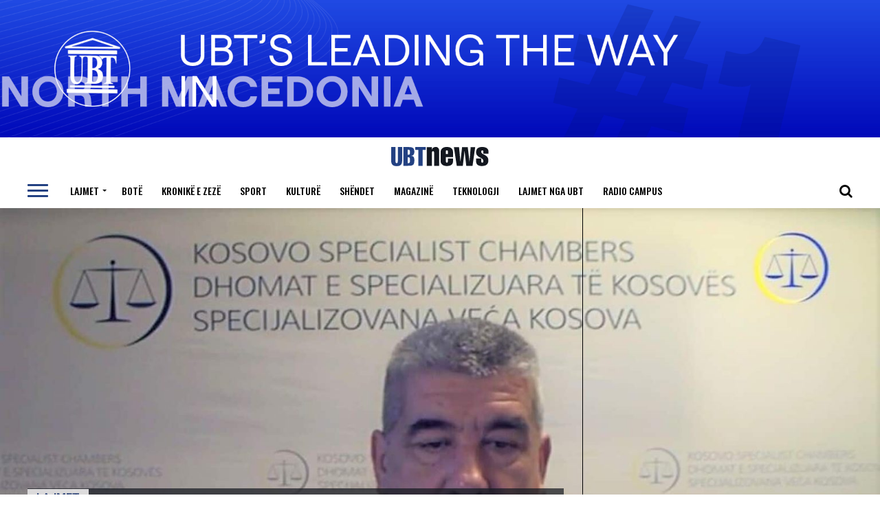

--- FILE ---
content_type: text/html; charset=UTF-8
request_url: https://ubtnews.com/%E2%80%8Bdeshmitari-i-pare-kunder-pjeter-shales-deshmon-nen-masa-mbrojtese/
body_size: 25295
content:
<!DOCTYPE html>
<html lang="en-US">
<head>
<meta charset="UTF-8" >
<meta name="viewport" id="viewport" content="width=device-width, initial-scale=1.0, maximum-scale=1.0, minimum-scale=1.0, user-scalable=no" />
<link rel="shortcut icon" href="https://ubtnews.com/wp-content/uploads/2020/06/favicona.png" /><link rel="pingback" href="https://ubtnews.com/xmlrpc.php" />
<meta property="og:type" content="article" />
<meta property="og:image" content="https://ubtnews.com/wp-content/uploads/2023/03/Pjeter-shala-23-04.v1.cropped2-1000x600.jpg" />
<meta name="twitter:image" content="https://ubtnews.com/wp-content/uploads/2023/03/Pjeter-shala-23-04.v1.cropped2-1000x600.jpg" />
<meta property="og:url" content="https://ubtnews.com/%e2%80%8bdeshmitari-i-pare-kunder-pjeter-shales-deshmon-nen-masa-mbrojtese/" />
<meta property="og:title" content="​Dëshmitari i parë kundër Pjetër Shalës dëshmon nën masa mbrojtëse" />
<meta property="og:description" content="Identiteti i tij nuk është bërë i ditur për publikun." />
<meta name="twitter:card" content="summary">
<meta name="twitter:url" content="https://ubtnews.com/%e2%80%8bdeshmitari-i-pare-kunder-pjeter-shales-deshmon-nen-masa-mbrojtese/">
<meta name="twitter:title" content="​Dëshmitari i parë kundër Pjetër Shalës dëshmon nën masa mbrojtëse">
<meta name="twitter:description" content="Identiteti i tij nuk është bërë i ditur për publikun.">
<meta name='robots' content='index, follow, max-image-preview:large, max-snippet:-1, max-video-preview:-1' />
<!-- This site is optimized with the Yoast SEO plugin v26.8 - https://yoast.com/product/yoast-seo-wordpress/ -->
<title>​Dëshmitari i parë kundër Pjetër Shalës dëshmon nën masa mbrojtëse - UBT News</title>
<link rel="canonical" href="https://ubtnews.com/​deshmitari-i-pare-kunder-pjeter-shales-deshmon-nen-masa-mbrojtese/" />
<meta property="og:locale" content="en_US" />
<meta property="og:type" content="article" />
<meta property="og:title" content="​Dëshmitari i parë kundër Pjetër Shalës dëshmon nën masa mbrojtëse - UBT News" />
<meta property="og:description" content="Identiteti i tij nuk është bërë i ditur për publikun." />
<meta property="og:url" content="https://ubtnews.com/​deshmitari-i-pare-kunder-pjeter-shales-deshmon-nen-masa-mbrojtese/" />
<meta property="og:site_name" content="UBT News" />
<meta property="article:published_time" content="2023-03-27T10:26:18+00:00" />
<meta property="article:modified_time" content="2023-03-27T10:26:52+00:00" />
<meta property="og:image" content="https://ubtnews.com/wp-content/uploads/2023/03/Pjeter-shala-23-04.v1.cropped2.jpg" />
<meta property="og:image:width" content="1600" />
<meta property="og:image:height" content="900" />
<meta property="og:image:type" content="image/jpeg" />
<meta name="author" content="Betim Gashi" />
<meta name="twitter:card" content="summary_large_image" />
<meta name="twitter:label1" content="Written by" />
<meta name="twitter:data1" content="Betim Gashi" />
<meta name="twitter:label2" content="Est. reading time" />
<meta name="twitter:data2" content="3 minutes" />
<script type="application/ld+json" class="yoast-schema-graph">{"@context":"https://schema.org","@graph":[{"@type":"Article","@id":"https://ubtnews.com/%e2%80%8bdeshmitari-i-pare-kunder-pjeter-shales-deshmon-nen-masa-mbrojtese/#article","isPartOf":{"@id":"https://ubtnews.com/%e2%80%8bdeshmitari-i-pare-kunder-pjeter-shales-deshmon-nen-masa-mbrojtese/"},"author":{"name":"Betim Gashi","@id":"https://ubtnews.com/#/schema/person/afbff81f864f4f4c9c3b41f505a82709"},"headline":"​Dëshmitari i parë kundër Pjetër Shalës dëshmon nën masa mbrojtëse","datePublished":"2023-03-27T10:26:18+00:00","dateModified":"2023-03-27T10:26:52+00:00","mainEntityOfPage":{"@id":"https://ubtnews.com/%e2%80%8bdeshmitari-i-pare-kunder-pjeter-shales-deshmon-nen-masa-mbrojtese/"},"wordCount":681,"commentCount":0,"image":{"@id":"https://ubtnews.com/%e2%80%8bdeshmitari-i-pare-kunder-pjeter-shales-deshmon-nen-masa-mbrojtese/#primaryimage"},"thumbnailUrl":"https://ubtnews.com/wp-content/uploads/2023/03/Pjeter-shala-23-04.v1.cropped2.jpg","keywords":["Pjeter Shala","masa mbrojtese"],"articleSection":["Lajmet"],"inLanguage":"en-US"},{"@type":"WebPage","@id":"https://ubtnews.com/%e2%80%8bdeshmitari-i-pare-kunder-pjeter-shales-deshmon-nen-masa-mbrojtese/","url":"https://ubtnews.com/%e2%80%8bdeshmitari-i-pare-kunder-pjeter-shales-deshmon-nen-masa-mbrojtese/","name":"​Dëshmitari i parë kundër Pjetër Shalës dëshmon nën masa mbrojtëse - UBT News","isPartOf":{"@id":"https://ubtnews.com/#website"},"primaryImageOfPage":{"@id":"https://ubtnews.com/%e2%80%8bdeshmitari-i-pare-kunder-pjeter-shales-deshmon-nen-masa-mbrojtese/#primaryimage"},"image":{"@id":"https://ubtnews.com/%e2%80%8bdeshmitari-i-pare-kunder-pjeter-shales-deshmon-nen-masa-mbrojtese/#primaryimage"},"thumbnailUrl":"https://ubtnews.com/wp-content/uploads/2023/03/Pjeter-shala-23-04.v1.cropped2.jpg","datePublished":"2023-03-27T10:26:18+00:00","dateModified":"2023-03-27T10:26:52+00:00","author":{"@id":"https://ubtnews.com/#/schema/person/afbff81f864f4f4c9c3b41f505a82709"},"breadcrumb":{"@id":"https://ubtnews.com/%e2%80%8bdeshmitari-i-pare-kunder-pjeter-shales-deshmon-nen-masa-mbrojtese/#breadcrumb"},"inLanguage":"en-US","potentialAction":[{"@type":"ReadAction","target":["https://ubtnews.com/%e2%80%8bdeshmitari-i-pare-kunder-pjeter-shales-deshmon-nen-masa-mbrojtese/"]}]},{"@type":"ImageObject","inLanguage":"en-US","@id":"https://ubtnews.com/%e2%80%8bdeshmitari-i-pare-kunder-pjeter-shales-deshmon-nen-masa-mbrojtese/#primaryimage","url":"https://ubtnews.com/wp-content/uploads/2023/03/Pjeter-shala-23-04.v1.cropped2.jpg","contentUrl":"https://ubtnews.com/wp-content/uploads/2023/03/Pjeter-shala-23-04.v1.cropped2.jpg","width":1600,"height":900},{"@type":"BreadcrumbList","@id":"https://ubtnews.com/%e2%80%8bdeshmitari-i-pare-kunder-pjeter-shales-deshmon-nen-masa-mbrojtese/#breadcrumb","itemListElement":[{"@type":"ListItem","position":1,"name":"Home","item":"https://ubtnews.com/"},{"@type":"ListItem","position":2,"name":"​Dëshmitari i parë kundër Pjetër Shalës dëshmon nën masa mbrojtëse"}]},{"@type":"WebSite","@id":"https://ubtnews.com/#website","url":"https://ubtnews.com/","name":"UBT News","description":"Gazeta ONLINE","potentialAction":[{"@type":"SearchAction","target":{"@type":"EntryPoint","urlTemplate":"https://ubtnews.com/?s={search_term_string}"},"query-input":{"@type":"PropertyValueSpecification","valueRequired":true,"valueName":"search_term_string"}}],"inLanguage":"en-US"},{"@type":"Person","@id":"https://ubtnews.com/#/schema/person/afbff81f864f4f4c9c3b41f505a82709","name":"Betim Gashi","image":{"@type":"ImageObject","inLanguage":"en-US","@id":"https://ubtnews.com/#/schema/person/image/","url":"https://secure.gravatar.com/avatar/6e6722cde8642324cad6635f7e9d2a3da868f5084d37cc220c061c36c4edd91d?s=96&d=mm&r=g","contentUrl":"https://secure.gravatar.com/avatar/6e6722cde8642324cad6635f7e9d2a3da868f5084d37cc220c061c36c4edd91d?s=96&d=mm&r=g","caption":"Betim Gashi"},"sameAs":["https://www.ubt-uni.net"],"url":"https://ubtnews.com/author/9a45638c42ff9813a5b72eeecd2deec5672adfbd/"}]}</script>
<!-- / Yoast SEO plugin. -->
<link rel='dns-prefetch' href='//ajax.googleapis.com' />
<link rel='dns-prefetch' href='//fonts.googleapis.com' />
<link rel="alternate" type="application/rss+xml" title="UBT News &raquo; Feed" href="https://ubtnews.com/feed/" />
<link rel="alternate" title="oEmbed (JSON)" type="application/json+oembed" href="https://ubtnews.com/wp-json/oembed/1.0/embed?url=https%3A%2F%2Fubtnews.com%2F%25e2%2580%258bdeshmitari-i-pare-kunder-pjeter-shales-deshmon-nen-masa-mbrojtese%2F" />
<link rel="alternate" title="oEmbed (XML)" type="text/xml+oembed" href="https://ubtnews.com/wp-json/oembed/1.0/embed?url=https%3A%2F%2Fubtnews.com%2F%25e2%2580%258bdeshmitari-i-pare-kunder-pjeter-shales-deshmon-nen-masa-mbrojtese%2F&#038;format=xml" />
<style id='wp-img-auto-sizes-contain-inline-css' type='text/css'>
img:is([sizes=auto i],[sizes^="auto," i]){contain-intrinsic-size:3000px 1500px}
/*# sourceURL=wp-img-auto-sizes-contain-inline-css */
</style>
<style id='wp-block-library-inline-css' type='text/css'>
:root{--wp-block-synced-color:#7a00df;--wp-block-synced-color--rgb:122,0,223;--wp-bound-block-color:var(--wp-block-synced-color);--wp-editor-canvas-background:#ddd;--wp-admin-theme-color:#007cba;--wp-admin-theme-color--rgb:0,124,186;--wp-admin-theme-color-darker-10:#006ba1;--wp-admin-theme-color-darker-10--rgb:0,107,160.5;--wp-admin-theme-color-darker-20:#005a87;--wp-admin-theme-color-darker-20--rgb:0,90,135;--wp-admin-border-width-focus:2px}@media (min-resolution:192dpi){:root{--wp-admin-border-width-focus:1.5px}}.wp-element-button{cursor:pointer}:root .has-very-light-gray-background-color{background-color:#eee}:root .has-very-dark-gray-background-color{background-color:#313131}:root .has-very-light-gray-color{color:#eee}:root .has-very-dark-gray-color{color:#313131}:root .has-vivid-green-cyan-to-vivid-cyan-blue-gradient-background{background:linear-gradient(135deg,#00d084,#0693e3)}:root .has-purple-crush-gradient-background{background:linear-gradient(135deg,#34e2e4,#4721fb 50%,#ab1dfe)}:root .has-hazy-dawn-gradient-background{background:linear-gradient(135deg,#faaca8,#dad0ec)}:root .has-subdued-olive-gradient-background{background:linear-gradient(135deg,#fafae1,#67a671)}:root .has-atomic-cream-gradient-background{background:linear-gradient(135deg,#fdd79a,#004a59)}:root .has-nightshade-gradient-background{background:linear-gradient(135deg,#330968,#31cdcf)}:root .has-midnight-gradient-background{background:linear-gradient(135deg,#020381,#2874fc)}:root{--wp--preset--font-size--normal:16px;--wp--preset--font-size--huge:42px}.has-regular-font-size{font-size:1em}.has-larger-font-size{font-size:2.625em}.has-normal-font-size{font-size:var(--wp--preset--font-size--normal)}.has-huge-font-size{font-size:var(--wp--preset--font-size--huge)}.has-text-align-center{text-align:center}.has-text-align-left{text-align:left}.has-text-align-right{text-align:right}.has-fit-text{white-space:nowrap!important}#end-resizable-editor-section{display:none}.aligncenter{clear:both}.items-justified-left{justify-content:flex-start}.items-justified-center{justify-content:center}.items-justified-right{justify-content:flex-end}.items-justified-space-between{justify-content:space-between}.screen-reader-text{border:0;clip-path:inset(50%);height:1px;margin:-1px;overflow:hidden;padding:0;position:absolute;width:1px;word-wrap:normal!important}.screen-reader-text:focus{background-color:#ddd;clip-path:none;color:#444;display:block;font-size:1em;height:auto;left:5px;line-height:normal;padding:15px 23px 14px;text-decoration:none;top:5px;width:auto;z-index:100000}html :where(.has-border-color){border-style:solid}html :where([style*=border-top-color]){border-top-style:solid}html :where([style*=border-right-color]){border-right-style:solid}html :where([style*=border-bottom-color]){border-bottom-style:solid}html :where([style*=border-left-color]){border-left-style:solid}html :where([style*=border-width]){border-style:solid}html :where([style*=border-top-width]){border-top-style:solid}html :where([style*=border-right-width]){border-right-style:solid}html :where([style*=border-bottom-width]){border-bottom-style:solid}html :where([style*=border-left-width]){border-left-style:solid}html :where(img[class*=wp-image-]){height:auto;max-width:100%}:where(figure){margin:0 0 1em}html :where(.is-position-sticky){--wp-admin--admin-bar--position-offset:var(--wp-admin--admin-bar--height,0px)}@media screen and (max-width:600px){html :where(.is-position-sticky){--wp-admin--admin-bar--position-offset:0px}}
/*# sourceURL=wp-block-library-inline-css */
</style><style id='wp-block-paragraph-inline-css' type='text/css'>
.is-small-text{font-size:.875em}.is-regular-text{font-size:1em}.is-large-text{font-size:2.25em}.is-larger-text{font-size:3em}.has-drop-cap:not(:focus):first-letter{float:left;font-size:8.4em;font-style:normal;font-weight:100;line-height:.68;margin:.05em .1em 0 0;text-transform:uppercase}body.rtl .has-drop-cap:not(:focus):first-letter{float:none;margin-left:.1em}p.has-drop-cap.has-background{overflow:hidden}:root :where(p.has-background){padding:1.25em 2.375em}:where(p.has-text-color:not(.has-link-color)) a{color:inherit}p.has-text-align-left[style*="writing-mode:vertical-lr"],p.has-text-align-right[style*="writing-mode:vertical-rl"]{rotate:180deg}
/*# sourceURL=https://ubtnews.com/wp-includes/blocks/paragraph/style.min.css */
</style>
<style id='global-styles-inline-css' type='text/css'>
:root{--wp--preset--aspect-ratio--square: 1;--wp--preset--aspect-ratio--4-3: 4/3;--wp--preset--aspect-ratio--3-4: 3/4;--wp--preset--aspect-ratio--3-2: 3/2;--wp--preset--aspect-ratio--2-3: 2/3;--wp--preset--aspect-ratio--16-9: 16/9;--wp--preset--aspect-ratio--9-16: 9/16;--wp--preset--color--black: #000000;--wp--preset--color--cyan-bluish-gray: #abb8c3;--wp--preset--color--white: #ffffff;--wp--preset--color--pale-pink: #f78da7;--wp--preset--color--vivid-red: #cf2e2e;--wp--preset--color--luminous-vivid-orange: #ff6900;--wp--preset--color--luminous-vivid-amber: #fcb900;--wp--preset--color--light-green-cyan: #7bdcb5;--wp--preset--color--vivid-green-cyan: #00d084;--wp--preset--color--pale-cyan-blue: #8ed1fc;--wp--preset--color--vivid-cyan-blue: #0693e3;--wp--preset--color--vivid-purple: #9b51e0;--wp--preset--color--: #444;--wp--preset--gradient--vivid-cyan-blue-to-vivid-purple: linear-gradient(135deg,rgb(6,147,227) 0%,rgb(155,81,224) 100%);--wp--preset--gradient--light-green-cyan-to-vivid-green-cyan: linear-gradient(135deg,rgb(122,220,180) 0%,rgb(0,208,130) 100%);--wp--preset--gradient--luminous-vivid-amber-to-luminous-vivid-orange: linear-gradient(135deg,rgb(252,185,0) 0%,rgb(255,105,0) 100%);--wp--preset--gradient--luminous-vivid-orange-to-vivid-red: linear-gradient(135deg,rgb(255,105,0) 0%,rgb(207,46,46) 100%);--wp--preset--gradient--very-light-gray-to-cyan-bluish-gray: linear-gradient(135deg,rgb(238,238,238) 0%,rgb(169,184,195) 100%);--wp--preset--gradient--cool-to-warm-spectrum: linear-gradient(135deg,rgb(74,234,220) 0%,rgb(151,120,209) 20%,rgb(207,42,186) 40%,rgb(238,44,130) 60%,rgb(251,105,98) 80%,rgb(254,248,76) 100%);--wp--preset--gradient--blush-light-purple: linear-gradient(135deg,rgb(255,206,236) 0%,rgb(152,150,240) 100%);--wp--preset--gradient--blush-bordeaux: linear-gradient(135deg,rgb(254,205,165) 0%,rgb(254,45,45) 50%,rgb(107,0,62) 100%);--wp--preset--gradient--luminous-dusk: linear-gradient(135deg,rgb(255,203,112) 0%,rgb(199,81,192) 50%,rgb(65,88,208) 100%);--wp--preset--gradient--pale-ocean: linear-gradient(135deg,rgb(255,245,203) 0%,rgb(182,227,212) 50%,rgb(51,167,181) 100%);--wp--preset--gradient--electric-grass: linear-gradient(135deg,rgb(202,248,128) 0%,rgb(113,206,126) 100%);--wp--preset--gradient--midnight: linear-gradient(135deg,rgb(2,3,129) 0%,rgb(40,116,252) 100%);--wp--preset--font-size--small: 13px;--wp--preset--font-size--medium: 20px;--wp--preset--font-size--large: 36px;--wp--preset--font-size--x-large: 42px;--wp--preset--spacing--20: 0.44rem;--wp--preset--spacing--30: 0.67rem;--wp--preset--spacing--40: 1rem;--wp--preset--spacing--50: 1.5rem;--wp--preset--spacing--60: 2.25rem;--wp--preset--spacing--70: 3.38rem;--wp--preset--spacing--80: 5.06rem;--wp--preset--shadow--natural: 6px 6px 9px rgba(0, 0, 0, 0.2);--wp--preset--shadow--deep: 12px 12px 50px rgba(0, 0, 0, 0.4);--wp--preset--shadow--sharp: 6px 6px 0px rgba(0, 0, 0, 0.2);--wp--preset--shadow--outlined: 6px 6px 0px -3px rgb(255, 255, 255), 6px 6px rgb(0, 0, 0);--wp--preset--shadow--crisp: 6px 6px 0px rgb(0, 0, 0);}:where(.is-layout-flex){gap: 0.5em;}:where(.is-layout-grid){gap: 0.5em;}body .is-layout-flex{display: flex;}.is-layout-flex{flex-wrap: wrap;align-items: center;}.is-layout-flex > :is(*, div){margin: 0;}body .is-layout-grid{display: grid;}.is-layout-grid > :is(*, div){margin: 0;}:where(.wp-block-columns.is-layout-flex){gap: 2em;}:where(.wp-block-columns.is-layout-grid){gap: 2em;}:where(.wp-block-post-template.is-layout-flex){gap: 1.25em;}:where(.wp-block-post-template.is-layout-grid){gap: 1.25em;}.has-black-color{color: var(--wp--preset--color--black) !important;}.has-cyan-bluish-gray-color{color: var(--wp--preset--color--cyan-bluish-gray) !important;}.has-white-color{color: var(--wp--preset--color--white) !important;}.has-pale-pink-color{color: var(--wp--preset--color--pale-pink) !important;}.has-vivid-red-color{color: var(--wp--preset--color--vivid-red) !important;}.has-luminous-vivid-orange-color{color: var(--wp--preset--color--luminous-vivid-orange) !important;}.has-luminous-vivid-amber-color{color: var(--wp--preset--color--luminous-vivid-amber) !important;}.has-light-green-cyan-color{color: var(--wp--preset--color--light-green-cyan) !important;}.has-vivid-green-cyan-color{color: var(--wp--preset--color--vivid-green-cyan) !important;}.has-pale-cyan-blue-color{color: var(--wp--preset--color--pale-cyan-blue) !important;}.has-vivid-cyan-blue-color{color: var(--wp--preset--color--vivid-cyan-blue) !important;}.has-vivid-purple-color{color: var(--wp--preset--color--vivid-purple) !important;}.has-black-background-color{background-color: var(--wp--preset--color--black) !important;}.has-cyan-bluish-gray-background-color{background-color: var(--wp--preset--color--cyan-bluish-gray) !important;}.has-white-background-color{background-color: var(--wp--preset--color--white) !important;}.has-pale-pink-background-color{background-color: var(--wp--preset--color--pale-pink) !important;}.has-vivid-red-background-color{background-color: var(--wp--preset--color--vivid-red) !important;}.has-luminous-vivid-orange-background-color{background-color: var(--wp--preset--color--luminous-vivid-orange) !important;}.has-luminous-vivid-amber-background-color{background-color: var(--wp--preset--color--luminous-vivid-amber) !important;}.has-light-green-cyan-background-color{background-color: var(--wp--preset--color--light-green-cyan) !important;}.has-vivid-green-cyan-background-color{background-color: var(--wp--preset--color--vivid-green-cyan) !important;}.has-pale-cyan-blue-background-color{background-color: var(--wp--preset--color--pale-cyan-blue) !important;}.has-vivid-cyan-blue-background-color{background-color: var(--wp--preset--color--vivid-cyan-blue) !important;}.has-vivid-purple-background-color{background-color: var(--wp--preset--color--vivid-purple) !important;}.has-black-border-color{border-color: var(--wp--preset--color--black) !important;}.has-cyan-bluish-gray-border-color{border-color: var(--wp--preset--color--cyan-bluish-gray) !important;}.has-white-border-color{border-color: var(--wp--preset--color--white) !important;}.has-pale-pink-border-color{border-color: var(--wp--preset--color--pale-pink) !important;}.has-vivid-red-border-color{border-color: var(--wp--preset--color--vivid-red) !important;}.has-luminous-vivid-orange-border-color{border-color: var(--wp--preset--color--luminous-vivid-orange) !important;}.has-luminous-vivid-amber-border-color{border-color: var(--wp--preset--color--luminous-vivid-amber) !important;}.has-light-green-cyan-border-color{border-color: var(--wp--preset--color--light-green-cyan) !important;}.has-vivid-green-cyan-border-color{border-color: var(--wp--preset--color--vivid-green-cyan) !important;}.has-pale-cyan-blue-border-color{border-color: var(--wp--preset--color--pale-cyan-blue) !important;}.has-vivid-cyan-blue-border-color{border-color: var(--wp--preset--color--vivid-cyan-blue) !important;}.has-vivid-purple-border-color{border-color: var(--wp--preset--color--vivid-purple) !important;}.has-vivid-cyan-blue-to-vivid-purple-gradient-background{background: var(--wp--preset--gradient--vivid-cyan-blue-to-vivid-purple) !important;}.has-light-green-cyan-to-vivid-green-cyan-gradient-background{background: var(--wp--preset--gradient--light-green-cyan-to-vivid-green-cyan) !important;}.has-luminous-vivid-amber-to-luminous-vivid-orange-gradient-background{background: var(--wp--preset--gradient--luminous-vivid-amber-to-luminous-vivid-orange) !important;}.has-luminous-vivid-orange-to-vivid-red-gradient-background{background: var(--wp--preset--gradient--luminous-vivid-orange-to-vivid-red) !important;}.has-very-light-gray-to-cyan-bluish-gray-gradient-background{background: var(--wp--preset--gradient--very-light-gray-to-cyan-bluish-gray) !important;}.has-cool-to-warm-spectrum-gradient-background{background: var(--wp--preset--gradient--cool-to-warm-spectrum) !important;}.has-blush-light-purple-gradient-background{background: var(--wp--preset--gradient--blush-light-purple) !important;}.has-blush-bordeaux-gradient-background{background: var(--wp--preset--gradient--blush-bordeaux) !important;}.has-luminous-dusk-gradient-background{background: var(--wp--preset--gradient--luminous-dusk) !important;}.has-pale-ocean-gradient-background{background: var(--wp--preset--gradient--pale-ocean) !important;}.has-electric-grass-gradient-background{background: var(--wp--preset--gradient--electric-grass) !important;}.has-midnight-gradient-background{background: var(--wp--preset--gradient--midnight) !important;}.has-small-font-size{font-size: var(--wp--preset--font-size--small) !important;}.has-medium-font-size{font-size: var(--wp--preset--font-size--medium) !important;}.has-large-font-size{font-size: var(--wp--preset--font-size--large) !important;}.has-x-large-font-size{font-size: var(--wp--preset--font-size--x-large) !important;}
/*# sourceURL=global-styles-inline-css */
</style>
<style id='classic-theme-styles-inline-css' type='text/css'>
/*! This file is auto-generated */
.wp-block-button__link{color:#fff;background-color:#32373c;border-radius:9999px;box-shadow:none;text-decoration:none;padding:calc(.667em + 2px) calc(1.333em + 2px);font-size:1.125em}.wp-block-file__button{background:#32373c;color:#fff;text-decoration:none}
/*# sourceURL=/wp-includes/css/classic-themes.min.css */
</style>
<!-- <link rel='stylesheet' id='theiaPostSlider-css' href='https://ubtnews.com/wp-content/plugins/theia-post-slider-premium/dist/css/font-theme.css?ver=2.7.3' type='text/css' media='all' /> -->
<link rel="stylesheet" type="text/css" href="//ubtnews.com/wp-content/cache/wpfc-minified/6vl5ybw1/8evfc.css" media="all"/>
<style id='theiaPostSlider-inline-css' type='text/css'>
.theiaPostSlider_nav.fontTheme ._title,
.theiaPostSlider_nav.fontTheme ._text {
line-height: 48px;
}
.theiaPostSlider_nav.fontTheme ._button,
.theiaPostSlider_nav.fontTheme ._button svg {
color: #f08100;
fill: #f08100;
}
.theiaPostSlider_nav.fontTheme ._button ._2 span {
font-size: 48px;
line-height: 48px;
}
.theiaPostSlider_nav.fontTheme ._button ._2 svg {
width: 48px;
}
.theiaPostSlider_nav.fontTheme ._button:hover,
.theiaPostSlider_nav.fontTheme ._button:focus,
.theiaPostSlider_nav.fontTheme ._button:hover svg,
.theiaPostSlider_nav.fontTheme ._button:focus svg {
color: #ffa338;
fill: #ffa338;
}
.theiaPostSlider_nav.fontTheme ._disabled,
.theiaPostSlider_nav.fontTheme ._disabled svg {
color: #777777 !important;
fill: #777777 !important;
}
/*# sourceURL=theiaPostSlider-inline-css */
</style>
<link rel='stylesheet' id='ql-jquery-ui-css' href='//ajax.googleapis.com/ajax/libs/jqueryui/1.12.1/themes/smoothness/jquery-ui.css?ver=6.9' type='text/css' media='all' />
<!-- <link rel='stylesheet' id='mvp-custom-style-css' href='https://ubtnews.com/wp-content/themes/zox-news/style.css?ver=6.9' type='text/css' media='all' /> -->
<link rel="stylesheet" type="text/css" href="//ubtnews.com/wp-content/cache/wpfc-minified/9ksf3el7/8evfc.css" media="all"/>
<style id='mvp-custom-style-inline-css' type='text/css'>
#mvp-wallpaper {
background: url() no-repeat 50% 0;
}
#mvp-foot-copy a {
color: #234082;
}
#mvp-content-main p a,
.mvp-post-add-main p a {
box-shadow: inset 0 -4px 0 #234082;
}
#mvp-content-main p a:hover,
.mvp-post-add-main p a:hover {
background: #234082;
}
a,
a:visited,
.post-info-name a,
.woocommerce .woocommerce-breadcrumb a {
color: #12161e;
}
#mvp-side-wrap a:hover {
color: #12161e;
}
.mvp-fly-top:hover,
.mvp-vid-box-wrap,
ul.mvp-soc-mob-list li.mvp-soc-mob-com {
background: #234082;
}
nav.mvp-fly-nav-menu ul li.menu-item-has-children:after,
.mvp-feat1-left-wrap span.mvp-cd-cat,
.mvp-widget-feat1-top-story span.mvp-cd-cat,
.mvp-widget-feat2-left-cont span.mvp-cd-cat,
.mvp-widget-dark-feat span.mvp-cd-cat,
.mvp-widget-dark-sub span.mvp-cd-cat,
.mvp-vid-wide-text span.mvp-cd-cat,
.mvp-feat2-top-text span.mvp-cd-cat,
.mvp-feat3-main-story span.mvp-cd-cat,
.mvp-feat3-sub-text span.mvp-cd-cat,
.mvp-feat4-main-text span.mvp-cd-cat,
.woocommerce-message:before,
.woocommerce-info:before,
.woocommerce-message:before {
color: #234082;
}
#searchform input,
.mvp-authors-name {
border-bottom: 1px solid #234082;
}
.mvp-fly-top:hover {
border-top: 1px solid #234082;
border-left: 1px solid #234082;
border-bottom: 1px solid #234082;
}
.woocommerce .widget_price_filter .ui-slider .ui-slider-handle,
.woocommerce #respond input#submit.alt,
.woocommerce a.button.alt,
.woocommerce button.button.alt,
.woocommerce input.button.alt,
.woocommerce #respond input#submit.alt:hover,
.woocommerce a.button.alt:hover,
.woocommerce button.button.alt:hover,
.woocommerce input.button.alt:hover {
background-color: #234082;
}
.woocommerce-error,
.woocommerce-info,
.woocommerce-message {
border-top-color: #234082;
}
ul.mvp-feat1-list-buts li.active span.mvp-feat1-list-but,
span.mvp-widget-home-title,
span.mvp-post-cat,
span.mvp-feat1-pop-head {
background: #ffffff;
}
.woocommerce span.onsale {
background-color: #ffffff;
}
.mvp-widget-feat2-side-more-but,
.woocommerce .star-rating span:before,
span.mvp-prev-next-label,
.mvp-cat-date-wrap .sticky {
color: #ffffff !important;
}
#mvp-main-nav-top,
#mvp-fly-wrap,
.mvp-soc-mob-right,
#mvp-main-nav-small-cont {
background: #000000;
}
#mvp-main-nav-small .mvp-fly-but-wrap span,
#mvp-main-nav-small .mvp-search-but-wrap span,
.mvp-nav-top-left .mvp-fly-but-wrap span,
#mvp-fly-wrap .mvp-fly-but-wrap span {
background: #555555;
}
.mvp-nav-top-right .mvp-nav-search-but,
span.mvp-fly-soc-head,
.mvp-soc-mob-right i,
#mvp-main-nav-small span.mvp-nav-search-but,
#mvp-main-nav-small .mvp-nav-menu ul li a  {
color: #555555;
}
#mvp-main-nav-small .mvp-nav-menu ul li.menu-item-has-children a:after {
border-color: #555555 transparent transparent transparent;
}
#mvp-nav-top-wrap span.mvp-nav-search-but:hover,
#mvp-main-nav-small span.mvp-nav-search-but:hover {
color: #234082;
}
#mvp-nav-top-wrap .mvp-fly-but-wrap:hover span,
#mvp-main-nav-small .mvp-fly-but-wrap:hover span,
span.mvp-woo-cart-num:hover {
background: #234082;
}
#mvp-main-nav-bot-cont {
background: #ffffff;
}
#mvp-nav-bot-wrap .mvp-fly-but-wrap span,
#mvp-nav-bot-wrap .mvp-search-but-wrap span {
background: #000000;
}
#mvp-nav-bot-wrap span.mvp-nav-search-but,
#mvp-nav-bot-wrap .mvp-nav-menu ul li a {
color: #000000;
}
#mvp-nav-bot-wrap .mvp-nav-menu ul li.menu-item-has-children a:after {
border-color: #000000 transparent transparent transparent;
}
.mvp-nav-menu ul li:hover a {
border-bottom: 5px solid #234082;
}
#mvp-nav-bot-wrap .mvp-fly-but-wrap:hover span {
background: #234082;
}
#mvp-nav-bot-wrap span.mvp-nav-search-but:hover {
color: #234082;
}
body,
.mvp-feat1-feat-text p,
.mvp-feat2-top-text p,
.mvp-feat3-main-text p,
.mvp-feat3-sub-text p,
#searchform input,
.mvp-author-info-text,
span.mvp-post-excerpt,
.mvp-nav-menu ul li ul.sub-menu li a,
nav.mvp-fly-nav-menu ul li a,
.mvp-ad-label,
span.mvp-feat-caption,
.mvp-post-tags a,
.mvp-post-tags a:visited,
span.mvp-author-box-name a,
#mvp-author-box-text p,
.mvp-post-gallery-text p,
ul.mvp-soc-mob-list li span,
#comments,
h3#reply-title,
h2.comments,
#mvp-foot-copy p,
span.mvp-fly-soc-head,
.mvp-post-tags-header,
span.mvp-prev-next-label,
span.mvp-post-add-link-but,
#mvp-comments-button a,
#mvp-comments-button span.mvp-comment-but-text,
.woocommerce ul.product_list_widget span.product-title,
.woocommerce ul.product_list_widget li a,
.woocommerce #reviews #comments ol.commentlist li .comment-text p.meta,
.woocommerce div.product p.price,
.woocommerce div.product p.price ins,
.woocommerce div.product p.price del,
.woocommerce ul.products li.product .price del,
.woocommerce ul.products li.product .price ins,
.woocommerce ul.products li.product .price,
.woocommerce #respond input#submit,
.woocommerce a.button,
.woocommerce button.button,
.woocommerce input.button,
.woocommerce .widget_price_filter .price_slider_amount .button,
.woocommerce span.onsale,
.woocommerce-review-link,
#woo-content p.woocommerce-result-count,
.woocommerce div.product .woocommerce-tabs ul.tabs li a,
a.mvp-inf-more-but,
span.mvp-cont-read-but,
span.mvp-cd-cat,
span.mvp-cd-date,
.mvp-feat4-main-text p,
span.mvp-woo-cart-num,
span.mvp-widget-home-title2,
.wp-caption,
#mvp-content-main p.wp-caption-text,
.gallery-caption,
.mvp-post-add-main p.wp-caption-text,
#bbpress-forums,
#bbpress-forums p,
.protected-post-form input,
#mvp-feat6-text p {
font-family: 'Roboto', sans-serif;
}
.mvp-blog-story-text p,
span.mvp-author-page-desc,
#mvp-404 p,
.mvp-widget-feat1-bot-text p,
.mvp-widget-feat2-left-text p,
.mvp-flex-story-text p,
.mvp-search-text p,
#mvp-content-main p,
.mvp-post-add-main p,
#mvp-content-main ul li,
#mvp-content-main ol li,
.rwp-summary,
.rwp-u-review__comment,
.mvp-feat5-mid-main-text p,
.mvp-feat5-small-main-text p,
#mvp-content-main .wp-block-button__link,
.wp-block-audio figcaption,
.wp-block-video figcaption,
.wp-block-embed figcaption,
.wp-block-verse pre,
pre.wp-block-verse {
font-family: 'Roboto', sans-serif;
}
.mvp-nav-menu ul li a,
#mvp-foot-menu ul li a {
font-family: 'Oswald', sans-serif;
}
.mvp-feat1-sub-text h2,
.mvp-feat1-pop-text h2,
.mvp-feat1-list-text h2,
.mvp-widget-feat1-top-text h2,
.mvp-widget-feat1-bot-text h2,
.mvp-widget-dark-feat-text h2,
.mvp-widget-dark-sub-text h2,
.mvp-widget-feat2-left-text h2,
.mvp-widget-feat2-right-text h2,
.mvp-blog-story-text h2,
.mvp-flex-story-text h2,
.mvp-vid-wide-more-text p,
.mvp-prev-next-text p,
.mvp-related-text,
.mvp-post-more-text p,
h2.mvp-authors-latest a,
.mvp-feat2-bot-text h2,
.mvp-feat3-sub-text h2,
.mvp-feat3-main-text h2,
.mvp-feat4-main-text h2,
.mvp-feat5-text h2,
.mvp-feat5-mid-main-text h2,
.mvp-feat5-small-main-text h2,
.mvp-feat5-mid-sub-text h2,
#mvp-feat6-text h2,
.alp-related-posts-wrapper .alp-related-post .post-title {
font-family: 'Oswald', sans-serif;
}
.mvp-feat2-top-text h2,
.mvp-feat1-feat-text h2,
h1.mvp-post-title,
h1.mvp-post-title-wide,
.mvp-drop-nav-title h4,
#mvp-content-main blockquote p,
.mvp-post-add-main blockquote p,
#mvp-content-main p.has-large-font-size,
#mvp-404 h1,
#woo-content h1.page-title,
.woocommerce div.product .product_title,
.woocommerce ul.products li.product h3,
.alp-related-posts .current .post-title {
font-family: 'Roboto', sans-serif;
}
span.mvp-feat1-pop-head,
.mvp-feat1-pop-text:before,
span.mvp-feat1-list-but,
span.mvp-widget-home-title,
.mvp-widget-feat2-side-more,
span.mvp-post-cat,
span.mvp-page-head,
h1.mvp-author-top-head,
.mvp-authors-name,
#mvp-content-main h1,
#mvp-content-main h2,
#mvp-content-main h3,
#mvp-content-main h4,
#mvp-content-main h5,
#mvp-content-main h6,
.woocommerce .related h2,
.woocommerce div.product .woocommerce-tabs .panel h2,
.woocommerce div.product .product_title,
.mvp-feat5-side-list .mvp-feat1-list-img:after {
font-family: 'Roboto', sans-serif;
}
#mvp-main-nav-top {
background: #fff;
padding: 15px 0 0;
}
#mvp-fly-wrap,
.mvp-soc-mob-right,
#mvp-main-nav-small-cont {
background: #fff;
}
#mvp-main-nav-small .mvp-fly-but-wrap span,
#mvp-main-nav-small .mvp-search-but-wrap span,
.mvp-nav-top-left .mvp-fly-but-wrap span,
#mvp-fly-wrap .mvp-fly-but-wrap span {
background: #000;
}
.mvp-nav-top-right .mvp-nav-search-but,
span.mvp-fly-soc-head,
.mvp-soc-mob-right i,
#mvp-main-nav-small span.mvp-nav-search-but,
#mvp-main-nav-small .mvp-nav-menu ul li a  {
color: #000;
}
#mvp-main-nav-small .mvp-nav-menu ul li.menu-item-has-children a:after {
border-color: #000 transparent transparent transparent;
}
.mvp-feat1-feat-text h2,
h1.mvp-post-title,
.mvp-feat2-top-text h2,
.mvp-feat3-main-text h2,
#mvp-content-main blockquote p,
.mvp-post-add-main blockquote p {
font-family: 'Anton', sans-serif;
font-weight: 400;
letter-spacing: normal;
}
.mvp-feat1-feat-text h2,
.mvp-feat2-top-text h2,
.mvp-feat3-main-text h2 {
line-height: 1;
text-transform: uppercase;
}
span.mvp-nav-soc-but,
ul.mvp-fly-soc-list li a,
span.mvp-woo-cart-num {
background: rgba(0,0,0,.8);
}
span.mvp-woo-cart-icon {
color: rgba(0,0,0,.8);
}
nav.mvp-fly-nav-menu ul li,
nav.mvp-fly-nav-menu ul li ul.sub-menu {
border-top: 1px solid rgba(0,0,0,.1);
}
nav.mvp-fly-nav-menu ul li a {
color: #000;
}
.mvp-drop-nav-title h4 {
color: #000;
}
.mvp-nav-links {
display: none;
}
@media screen and (max-width: 479px) {
.single #mvp-content-body-top {
max-height: 400px;
}
.single .mvp-cont-read-but-wrap {
display: inline;
}
}
.mvp-nav-soc-wrap {
margin-top: -15px;
height: 30px;
}
span.mvp-nav-soc-but {
font-size: 16px;
padding-top: 7px;
width: 30px;
height: 23px;
}
#mvp-main-nav-top {
padding: 10px 0 !important;
height: 30px !important;
z-index: 9999;
}
.mvp-nav-top-wrap,
.mvp-nav-top-mid {
height: 30px !important;
}
.mvp-nav-top-mid img {
height: 100% !important;
}
#mvp-main-nav-bot {
border-bottom: none;
display: none;
height: 0;
}
.mvp-nav-top-mid img {
margin-left: 0;
}
.mvp-nav-top-left-out {
margin-left: -200px;
}
.mvp-nav-top-left-in {
margin-left: 200px;
}
.mvp-nav-top-left {
display: block;
}
.alp-advert {
display: none;
}
.alp-related-posts-wrapper .alp-related-posts .current {
margin: 0 0 10px;
}
/*# sourceURL=mvp-custom-style-inline-css */
</style>
<!-- <link rel='stylesheet' id='fontawesome-child-css' href='https://ubtnews.com/wp-content/themes/zox-news-child/font-awesome/css/font-awesome.css?ver=1.0.0' type='text/css' media='all' /> -->
<!-- <link rel='stylesheet' id='mvp-custom-child-style-css' href='https://ubtnews.com/wp-content/themes/zox-news-child/style.css?ver=1.0.0' type='text/css' media='all' /> -->
<!-- <link rel='stylesheet' id='mvp-reset-css' href='https://ubtnews.com/wp-content/themes/zox-news/css/reset.css?ver=6.9' type='text/css' media='all' /> -->
<!-- <link rel='stylesheet' id='fontawesome-css' href='https://ubtnews.com/wp-content/themes/zox-news-child/font-awesome/css/font-awesome.css?ver=1.0.0' type='text/css' media='all' /> -->
<link rel="stylesheet" type="text/css" href="//ubtnews.com/wp-content/cache/wpfc-minified/7c8o33sl/8evfc.css" media="all"/>
<link crossorigin="anonymous" rel='stylesheet' id='mvp-fonts-css' href='//fonts.googleapis.com/css?family=Roboto%3A300%2C400%2C700%2C900%7COswald%3A400%2C700%7CAdvent+Pro%3A700%7COpen+Sans%3A700%7CAnton%3A400Oswald%3A100%2C200%2C300%2C400%2C500%2C600%2C700%2C800%2C900%7CRoboto%3A100%2C200%2C300%2C400%2C500%2C600%2C700%2C800%2C900%7CRoboto%3A100%2C200%2C300%2C400%2C500%2C600%2C700%2C800%2C900%7CRoboto%3A100%2C200%2C300%2C400%2C500%2C600%2C700%2C800%2C900%7CRoboto%3A100%2C200%2C300%2C400%2C500%2C600%2C700%2C800%2C900%7COswald%3A100%2C200%2C300%2C400%2C500%2C600%2C700%2C800%2C900%26subset%3Dlatin%2Clatin-ext%2Ccyrillic%2Ccyrillic-ext%2Cgreek-ext%2Cgreek%2Cvietnamese' type='text/css' media='all' />
<!-- <link rel='stylesheet' id='mvp-media-queries-css' href='https://ubtnews.com/wp-content/themes/zox-news/css/media-queries.css?ver=6.9' type='text/css' media='all' /> -->
<!-- <link rel='stylesheet' id='dflip-style-css' href='https://ubtnews.com/wp-content/plugins/3d-flipbook-dflip-lite/assets/css/dflip.min.css?ver=2.4.20' type='text/css' media='all' /> -->
<!-- <link rel='stylesheet' id='__EPYT__style-css' href='https://ubtnews.com/wp-content/plugins/youtube-embed-plus/styles/ytprefs.min.css?ver=14.2.3.2' type='text/css' media='all' /> -->
<link rel="stylesheet" type="text/css" href="//ubtnews.com/wp-content/cache/wpfc-minified/q9mtveqe/8evfc.css" media="all"/>
<style id='__EPYT__style-inline-css' type='text/css'>
.epyt-gallery-thumb {
width: 33.333%;
}
/*# sourceURL=__EPYT__style-inline-css */
</style>
<script src='//ubtnews.com/wp-content/cache/wpfc-minified/jlwblle5/8evfc.js' type="text/javascript"></script>
<!-- <script type="text/javascript" src="https://ubtnews.com/wp-includes/js/jquery/jquery.min.js?ver=3.7.1" id="jquery-core-js"></script> -->
<!-- <script type="text/javascript" src="https://ubtnews.com/wp-includes/js/jquery/jquery-migrate.min.js?ver=3.4.1" id="jquery-migrate-js"></script> -->
<script type="text/javascript" id="__ytprefs__-js-extra">
/* <![CDATA[ */
var _EPYT_ = {"ajaxurl":"https://ubtnews.com/wp-admin/admin-ajax.php","security":"7886792bba","gallery_scrolloffset":"20","eppathtoscripts":"https://ubtnews.com/wp-content/plugins/youtube-embed-plus/scripts/","eppath":"https://ubtnews.com/wp-content/plugins/youtube-embed-plus/","epresponsiveselector":"[\"iframe.__youtube_prefs_widget__\"]","epdovol":"1","version":"14.2.3.2","evselector":"iframe.__youtube_prefs__[src], iframe[src*=\"youtube.com/embed/\"], iframe[src*=\"youtube-nocookie.com/embed/\"]","ajax_compat":"","maxres_facade":"eager","ytapi_load":"light","pause_others":"","stopMobileBuffer":"1","facade_mode":"","not_live_on_channel":""};
//# sourceURL=__ytprefs__-js-extra
/* ]]> */
</script>
<script src='//ubtnews.com/wp-content/cache/wpfc-minified/lzn1z1lc/8evfc.js' type="text/javascript"></script>
<!-- <script type="text/javascript" src="https://ubtnews.com/wp-content/plugins/youtube-embed-plus/scripts/ytprefs.min.js?ver=14.2.3.2" id="__ytprefs__-js"></script> -->
<link rel="https://api.w.org/" href="https://ubtnews.com/wp-json/" /><link rel="alternate" title="JSON" type="application/json" href="https://ubtnews.com/wp-json/wp/v2/posts/293043" /><link rel="EditURI" type="application/rsd+xml" title="RSD" href="https://ubtnews.com/xmlrpc.php?rsd" />
<meta name="generator" content="WordPress 6.9" />
<link rel='shortlink' href='https://ubtnews.com/?p=293043' />
<style>
#tps_carousel_container ._button,
#tps_carousel_container ._button svg {
color: #f08100;
fill: #f08100;
}
#tps_carousel_container ._button {
font-size: 32px;
line-height: 32px;
}
#tps_carousel_container ._button svg {
width: 32px;
height: 32px;
}
#tps_carousel_container ._button:hover,
#tps_carousel_container ._button:focus,
#tps_carousel_container ._button:hover svg,
#tps_carousel_container ._button:focus svg {
color: #ffa338;
fill: #ffa338;
}
#tps_carousel_container ._disabled,
#tps_carousel_container ._disabled svg {
color: #777777 !important;
fill: #777777 !important;
}
#tps_carousel_container ._carousel {
margin: 0 42px;
}
#tps_carousel_container ._prev {
margin-right: 10px;
}
#tps_carousel_container ._next {
margin-left: 10px;
}
</style>
<link rel="amphtml" href="https://ubtnews.com/%E2%80%8Bdeshmitari-i-pare-kunder-pjeter-shales-deshmon-nen-masa-mbrojtese/amp/">		<style type="text/css" id="wp-custom-css">
span.mvp-cd-date.left.relative {
display: none !important;
}
#mvp-main-nav-bot {
border-bottom: none;
display: block;
height: 0;
}
@media screen and (max-width: 1024px) {
#space-div {
display: none !important;
}
}
@media screen and (max-width: 1199px)  {
.mvp-feat3-main-wrap {
width: 100%;
margin-bottom: 20px;
}
.mvp-feat3-sub-wrap {
width: 100%;
}
}
@media screen and (max-width: 479px) {
.mvp-feat1-feat-wrap, .archive .mvp-widget-feat2-left-alt, .mvp-feat3-main-wrap, .mvp-feat4-main-img, .mvp-feat5-mid-main-img {
margin: 0;
}
}
#mvp-main-body-wrap {
margin-top: 50px;
}		</style>
</head>
<body class="wp-singular post-template-default single single-post postid-293043 single-format-standard wp-theme-zox-news wp-child-theme-zox-news-child theiaPostSlider_body">
<div id="top-ubt-banner-mobile" style="display: none;">
<a href="https://www.ubt-uni.net/"><img itemprop="logo" src="https://ubtnews.com/wp-content/uploads/2025/05/pop-up-per-portal-1920x300-1.gif" alt="UBT Higher Education Institution" data-rjs="2" class="w100"></a>
</div>
<div id="top-ubt-banner-ipad" style="display: none;">
<a href="https://www.ubt-uni.net/"><img itemprop="logo" src="https://ubtnews.com/wp-content/uploads/2025/05/pop-up-per-portal-1920x300-1.gif" alt="UBT Higher Education Institution" data-rjs="2" class="w100"></a>
</div>
<div id="top-ubt-banner-desktop" style="display: none;">
<a href="https://www.ubt-uni.net/"><img itemprop="logo" src="https://ubtnews.com/wp-content/uploads/2025/05/pop-up-per-portal-1920x300-1.gif" alt="UBT Higher Education Institution" data-rjs="2" class="w100"></a>
</div>
<div id="mvp-fly-wrap">
<div id="mvp-fly-menu-top" class="left relative">
<div class="mvp-fly-top-out left relative">
<div class="mvp-fly-top-in">
<div id="mvp-fly-logo" class="left relative">
<a href="https://ubtnews.com/"><img src="https://ubtnews.com/wp-content/uploads/2020/06/ubt-news-logo-small.svg" alt="UBT News" data-rjs="2" /></a>
</div><!--mvp-fly-logo-->
</div><!--mvp-fly-top-in-->
<div class="mvp-fly-but-wrap mvp-fly-but-menu mvp-fly-but-click">
<span></span>
<span></span>
<span></span>
<span></span>
</div><!--mvp-fly-but-wrap-->
</div><!--mvp-fly-top-out-->
</div><!--mvp-fly-menu-top-->
<div id="mvp-fly-menu-wrap">
<nav class="mvp-fly-nav-menu left relative">
<div class="menu-main-menu-container"><ul id="menu-main-menu" class="menu"><li id="menu-item-430" class="menu-item menu-item-type-taxonomy menu-item-object-category current-post-ancestor current-menu-parent current-post-parent menu-item-has-children menu-item-430"><a href="https://ubtnews.com/category/lajmet/">Lajmet</a>
<ul class="sub-menu">
<li id="menu-item-924" class="menu-item menu-item-type-taxonomy menu-item-object-category menu-item-924"><a href="https://ubtnews.com/category/lajmet/vendi/">Vendi</a></li>
<li id="menu-item-928" class="menu-item menu-item-type-taxonomy menu-item-object-category menu-item-928"><a href="https://ubtnews.com/category/lajmet/rajoni/">Rajoni</a></li>
</ul>
</li>
<li id="menu-item-927" class="menu-item menu-item-type-taxonomy menu-item-object-category menu-item-927"><a href="https://ubtnews.com/category/bote/">Botë</a></li>
<li id="menu-item-427" class="menu-item menu-item-type-taxonomy menu-item-object-category menu-item-427"><a href="https://ubtnews.com/category/kronike-e-zeze/">Kronikë e zezë</a></li>
<li id="menu-item-436" class="menu-item menu-item-type-taxonomy menu-item-object-category menu-item-436"><a href="https://ubtnews.com/category/sport/">Sport</a></li>
<li id="menu-item-432" class="menu-item menu-item-type-taxonomy menu-item-object-category menu-item-432"><a href="https://ubtnews.com/category/kulture/">Kulturë</a></li>
<li id="menu-item-430510" class="menu-item menu-item-type-taxonomy menu-item-object-category menu-item-430510"><a href="https://ubtnews.com/category/shendet/">Shëndet</a></li>
<li id="menu-item-430511" class="menu-item menu-item-type-taxonomy menu-item-object-category menu-item-430511"><a href="https://ubtnews.com/category/magazine/">Magazinë</a></li>
<li id="menu-item-430512" class="menu-item menu-item-type-taxonomy menu-item-object-category menu-item-430512"><a href="https://ubtnews.com/category/teknologji/">Teknologji</a></li>
<li id="menu-item-431" class="menu-item menu-item-type-taxonomy menu-item-object-category menu-item-431"><a href="https://ubtnews.com/category/lajmet-nga-ubt/">Lajmet nga UBT</a></li>
<li id="menu-item-430771" class="menu-item menu-item-type-custom menu-item-object-custom menu-item-430771"><a href="https://www.ubt-uni.net/sq/media-dhe-evente/ubt-radio-kampusi/">Radio Campus</a></li>
</ul></div>		</nav>
</div><!--mvp-fly-menu-wrap-->
</div><!--mvp-fly-wrap-->	<div id="mvp-site" class="left relative">
<div id="mvp-search-wrap">
<div id="mvp-search-box">
<form method="get" id="searchform" action="https://ubtnews.com/">
<input type="text" name="s" id="s" value="Search" onfocus='if (this.value == "Search") { this.value = ""; }' onblur='if (this.value == "") { this.value = "Search"; }' />
<input type="hidden" id="searchsubmit" value="Search" />
</form>			</div><!--mvp-search-box-->
<div class="mvp-search-but-wrap mvp-search-click">
<span></span>
<span></span>
</div><!--mvp-search-but-wrap-->
</div><!--mvp-search-wrap-->
<div id="mvp-site-wall" class="left relative">
<div id="mvp-site-main" class="left relative">
<header id="mvp-main-head-wrap" class="left relative">
<nav id="mvp-main-nav-wrap" class="left relative">
<div id="mvp-main-nav-top" class="left relative">
<div class="mvp-main-box">
<div id="mvp-nav-top-wrap" class="left relative">
<div class="mvp-nav-top-right-out left relative">
<div class="mvp-nav-top-right-in">
<div class="mvp-nav-top-cont left relative">
<div class="mvp-nav-top-left-out relative">
<div class="mvp-nav-top-left">
<div class="mvp-nav-soc-wrap">
</div><!--mvp-nav-soc-wrap-->
<div class="mvp-fly-but-wrap mvp-fly-but-click left relative">
<span></span>
<span></span>
<span></span>
<span></span>
</div><!--mvp-fly-but-wrap-->
</div><!--mvp-nav-top-left-->
<div class="mvp-nav-top-left-in">
<div class="mvp-nav-top-mid left relative" itemscope itemtype="http://schema.org/Organization">
<a class="mvp-nav-logo-reg" itemprop="url" href="https://ubtnews.com/"><img itemprop="logo" src="https://ubtnews.com/wp-content/uploads/2020/06/ubt-news-logo.svg" alt="UBT News" data-rjs="2" /></a>
<a class="mvp-nav-logo-small" href="https://ubtnews.com/"><img src="https://ubtnews.com/wp-content/uploads/2020/06/ubt-news-logo-small.svg" alt="UBT News" data-rjs="2" /></a>
<h2 class="mvp-logo-title">UBT News</h2>
<div class="mvp-drop-nav-title left">
<h4>​Dëshmitari i parë kundër Pjetër Shalës dëshmon nën masa mbrojtëse</h4>
</div><!--mvp-drop-nav-title-->
</div><!--mvp-nav-top-mid-->
</div><!--mvp-nav-top-left-in-->
</div><!--mvp-nav-top-left-out-->
</div><!--mvp-nav-top-cont-->
</div><!--mvp-nav-top-right-in-->
<div class="mvp-nav-top-right">
<span class="mvp-nav-search-but fa fa-search fa-2 mvp-search-click"></span>
</div><!--mvp-nav-top-right-->
</div><!--mvp-nav-top-right-out-->
</div><!--mvp-nav-top-wrap-->
</div><!--mvp-main-box-->
</div><!--mvp-main-nav-top-->
<div id="mvp-main-nav-bot" class="left relative">
<div id="mvp-main-nav-bot-cont" class="left">
<div class="mvp-main-box">
<div id="mvp-nav-bot-wrap" class="left">
<div class="mvp-nav-bot-right-out left">
<div class="mvp-nav-bot-right-in">
<div class="mvp-nav-bot-cont left">
<div class="mvp-nav-bot-left-out">
<div class="mvp-nav-bot-left left relative">
<div class="mvp-fly-but-wrap mvp-fly-but-click left relative">
<span></span>
<span></span>
<span></span>
<span></span>
</div><!--mvp-fly-but-wrap-->
</div><!--mvp-nav-bot-left-->
<div class="mvp-nav-bot-left-in">
<div class="mvp-nav-menu left">
<div class="menu-main-menu-container"><ul id="menu-main-menu-1" class="menu"><li class="menu-item menu-item-type-taxonomy menu-item-object-category current-post-ancestor current-menu-parent current-post-parent menu-item-has-children menu-item-430"><a href="https://ubtnews.com/category/lajmet/">Lajmet</a>
<ul class="sub-menu">
<li class="menu-item menu-item-type-taxonomy menu-item-object-category menu-item-924"><a href="https://ubtnews.com/category/lajmet/vendi/">Vendi</a></li>
<li class="menu-item menu-item-type-taxonomy menu-item-object-category menu-item-928"><a href="https://ubtnews.com/category/lajmet/rajoni/">Rajoni</a></li>
</ul>
</li>
<li class="menu-item menu-item-type-taxonomy menu-item-object-category menu-item-927"><a href="https://ubtnews.com/category/bote/">Botë</a></li>
<li class="menu-item menu-item-type-taxonomy menu-item-object-category menu-item-427"><a href="https://ubtnews.com/category/kronike-e-zeze/">Kronikë e zezë</a></li>
<li class="menu-item menu-item-type-taxonomy menu-item-object-category menu-item-436"><a href="https://ubtnews.com/category/sport/">Sport</a></li>
<li class="menu-item menu-item-type-taxonomy menu-item-object-category menu-item-432"><a href="https://ubtnews.com/category/kulture/">Kulturë</a></li>
<li class="menu-item menu-item-type-taxonomy menu-item-object-category menu-item-430510"><a href="https://ubtnews.com/category/shendet/">Shëndet</a></li>
<li class="menu-item menu-item-type-taxonomy menu-item-object-category menu-item-430511"><a href="https://ubtnews.com/category/magazine/">Magazinë</a></li>
<li class="menu-item menu-item-type-taxonomy menu-item-object-category menu-item-430512"><a href="https://ubtnews.com/category/teknologji/">Teknologji</a></li>
<li class="menu-item menu-item-type-taxonomy menu-item-object-category menu-item-431"><a href="https://ubtnews.com/category/lajmet-nga-ubt/">Lajmet nga UBT</a></li>
<li class="menu-item menu-item-type-custom menu-item-object-custom menu-item-430771"><a href="https://www.ubt-uni.net/sq/media-dhe-evente/ubt-radio-kampusi/">Radio Campus</a></li>
</ul></div>															</div><!--mvp-nav-menu-->
</div><!--mvp-nav-bot-left-in-->
</div><!--mvp-nav-bot-left-out-->
</div><!--mvp-nav-bot-cont-->
</div><!--mvp-nav-bot-right-in-->
<div class="mvp-nav-bot-right left relative">
<span class="mvp-nav-search-but fa fa-search fa-2 mvp-search-click"></span>
</div><!--mvp-nav-bot-right-->
</div><!--mvp-nav-bot-right-out-->
</div><!--mvp-nav-bot-wrap-->
</div><!--mvp-main-nav-bot-cont-->
</div><!--mvp-main-box-->
</div><!--mvp-main-nav-bot-->
</nav><!--mvp-main-nav-wrap-->
</header><!--mvp-main-head-wrap-->
<div id="mvp-main-body-wrap" class="left relative">	<article id="mvp-article-wrap" itemscope itemtype="http://schema.org/NewsArticle">
<meta itemscope itemprop="mainEntityOfPage"  itemType="https://schema.org/WebPage" itemid="https://ubtnews.com/%e2%80%8bdeshmitari-i-pare-kunder-pjeter-shales-deshmon-nen-masa-mbrojtese/"/>
<div class="mvp-main-body-max">
<div id="mvp-post-feat-img-wide" class="left relative">
<div id="mvp-post-feat-img" class="left relative mvp-post-feat-img-wide2" itemprop="image" itemscope itemtype="https://schema.org/ImageObject">
<img width="1600" height="900" src="https://ubtnews.com/wp-content/uploads/2023/03/Pjeter-shala-23-04.v1.cropped2.jpg" class="mvp-reg-img wp-post-image" alt="" decoding="async" fetchpriority="high" srcset="https://ubtnews.com/wp-content/uploads/2023/03/Pjeter-shala-23-04.v1.cropped2.jpg 1600w, https://ubtnews.com/wp-content/uploads/2023/03/Pjeter-shala-23-04.v1.cropped2-300x169.jpg 300w, https://ubtnews.com/wp-content/uploads/2023/03/Pjeter-shala-23-04.v1.cropped2-1024x576.jpg 1024w, https://ubtnews.com/wp-content/uploads/2023/03/Pjeter-shala-23-04.v1.cropped2-768x432.jpg 768w, https://ubtnews.com/wp-content/uploads/2023/03/Pjeter-shala-23-04.v1.cropped2-1536x864.jpg 1536w" sizes="(max-width: 1600px) 100vw, 1600px" />									<img width="560" height="600" src="https://ubtnews.com/wp-content/uploads/2023/03/Pjeter-shala-23-04.v1.cropped2-560x600.jpg" class="mvp-mob-img wp-post-image" alt="" decoding="async" />																		<meta itemprop="url" content="https://ubtnews.com/wp-content/uploads/2023/03/Pjeter-shala-23-04.v1.cropped2-1000x600.jpg">
<meta itemprop="width" content="1000">
<meta itemprop="height" content="600">
</div><!--mvp-post-feat-img-->
<div id="mvp-post-feat-text-wrap" class="left relative">
<div class="mvp-post-feat-text-main">
<div class="mvp-post-feat-text left relative">
<h3 class="mvp-post-cat left relative"><a class="mvp-post-cat-link" href="https://ubtnews.com/category/lajmet/"><span class="mvp-post-cat left">Lajmet</span></a></h3>
<h1 class="mvp-post-title mvp-post-title-wide left entry-title" itemprop="headline">​Dëshmitari i parë kundër Pjetër Shalës dëshmon nën masa mbrojtëse</h1>
<span class="mvp-post-excerpt left"><p>Identiteti i tij nuk është bërë i ditur për publikun.</p>
</span>
</div><!--mvp-post-feat-text-->
</div><!--mvp-post-feat-text-main-->
</div><!--mvp-post-feat-text-wrap-->
</div><!--mvp-post-feat-img-wide-->
</div><!--mvp-main-body-max-->
<div id="mvp-article-cont" class="left relative">
<div class="mvp-main-box">
<div id="mvp-post-main" class="left relative">
<div class="mvp-post-main-out left relative">
<div class="mvp-post-main-in">
<div id="mvp-post-content" class="left relative">
<div id="mvp-content-wrap" class="left relative">
<div class="mvp-post-soc-out right relative">
<div class="mvp-post-soc-wrap left relative">
<ul class="mvp-post-soc-list left relative">
<a href="#" onclick="window.open('http://www.facebook.com/sharer.php?u=https://ubtnews.com/%e2%80%8bdeshmitari-i-pare-kunder-pjeter-shales-deshmon-nen-masa-mbrojtese/&amp;t=​Dëshmitari i parë kundër Pjetër Shalës dëshmon nën masa mbrojtëse', 'facebookShare', 'width=626,height=436'); return false;" title="Share on Facebook">
<li class="mvp-post-soc-fb">
<i class="fa fa-2 fa-facebook" aria-hidden="true"></i>
</li>
</a>
<a href="#" onclick="window.open('http://twitter.com/share?text=​Dëshmitari i parë kundër Pjetër Shalës dëshmon nën masa mbrojtëse -&amp;url=https://ubtnews.com/%e2%80%8bdeshmitari-i-pare-kunder-pjeter-shales-deshmon-nen-masa-mbrojtese/', 'twitterShare', 'width=626,height=436'); return false;" title="Tweet This Post">
<li class="mvp-post-soc-twit">
<i class="fa fa-2 fa-twitter" aria-hidden="true"></i>
</li>
</a>
<a href="#" onclick="window.open('http://pinterest.com/pin/create/button/?url=https://ubtnews.com/%e2%80%8bdeshmitari-i-pare-kunder-pjeter-shales-deshmon-nen-masa-mbrojtese/&amp;media=https://ubtnews.com/wp-content/uploads/2023/03/Pjeter-shala-23-04.v1.cropped2-1000x600.jpg&amp;description=​Dëshmitari i parë kundër Pjetër Shalës dëshmon nën masa mbrojtëse', 'pinterestShare', 'width=750,height=350'); return false;" title="Pin This Post">
<li class="mvp-post-soc-pin">
<i class="fa fa-2 fa-pinterest-p" aria-hidden="true"></i>
</li>
</a>
<a href="/cdn-cgi/l/email-protection#[base64]">
<li class="mvp-post-soc-email">
<i class="fa fa-2 fa-envelope" aria-hidden="true"></i>
</li>
</a>
</ul>
</div><!--mvp-post-soc-wrap-->
<div id="mvp-soc-mob-wrap">
<div class="mvp-soc-mob-out left relative">
<div class="mvp-soc-mob-in">
<div class="mvp-soc-mob-left left relative">
<ul class="mvp-soc-mob-list left relative">
<a href="#" onclick="window.open('http://www.facebook.com/sharer.php?u=https://ubtnews.com/%e2%80%8bdeshmitari-i-pare-kunder-pjeter-shales-deshmon-nen-masa-mbrojtese/&amp;t=​Dëshmitari i parë kundër Pjetër Shalës dëshmon nën masa mbrojtëse', 'facebookShare', 'width=626,height=436'); return false;" title="Share on Facebook">
<li class="mvp-soc-mob-fb">
<i class="fa fa-facebook" aria-hidden="true"></i><span class="mvp-soc-mob-fb">Share</span>
</li>
</a>
<a href="#" onclick="window.open('http://twitter.com/share?text=​Dëshmitari i parë kundër Pjetër Shalës dëshmon nën masa mbrojtëse -&amp;url=https://ubtnews.com/%e2%80%8bdeshmitari-i-pare-kunder-pjeter-shales-deshmon-nen-masa-mbrojtese/', 'twitterShare', 'width=626,height=436'); return false;" title="Tweet This Post">
<li class="mvp-soc-mob-twit">
<i class="fa fa-twitter" aria-hidden="true"></i><span class="mvp-soc-mob-fb">Tweet</span>
</li>
</a>
<a href="#" onclick="window.open('http://pinterest.com/pin/create/button/?url=https://ubtnews.com/%e2%80%8bdeshmitari-i-pare-kunder-pjeter-shales-deshmon-nen-masa-mbrojtese/&amp;media=https://ubtnews.com/wp-content/uploads/2023/03/Pjeter-shala-23-04.v1.cropped2-1000x600.jpg&amp;description=​Dëshmitari i parë kundër Pjetër Shalës dëshmon nën masa mbrojtëse', 'pinterestShare', 'width=750,height=350'); return false;" title="Pin This Post">
<li class="mvp-soc-mob-pin">
<i class="fa fa-pinterest-p" aria-hidden="true"></i>
</li>
</a>
<a href="whatsapp://send?text=​Dëshmitari i parë kundër Pjetër Shalës dëshmon nën masa mbrojtëse https://ubtnews.com/%e2%80%8bdeshmitari-i-pare-kunder-pjeter-shales-deshmon-nen-masa-mbrojtese/"><div class="whatsapp-share"><span class="whatsapp-but1">
<li class="mvp-soc-mob-what">
<i class="fa fa-whatsapp" aria-hidden="true"></i>
</li>
</a>
<a href="/cdn-cgi/l/email-protection#[base64]">
<li class="mvp-soc-mob-email">
<i class="fa fa-envelope-o" aria-hidden="true"></i>
</li>
</a>
</ul>
</div><!--mvp-soc-mob-left-->
</div><!--mvp-soc-mob-in-->
<div class="mvp-soc-mob-right left relative">
<i class="fa fa-ellipsis-h" aria-hidden="true"></i>
</div><!--mvp-soc-mob-right-->
</div><!--mvp-soc-mob-out-->
</div><!--mvp-soc-mob-wrap-->
<div class="mvp-post-soc-in">
<div id="mvp-content-body" class="left relative">
<div id="mvp-content-body-top" class="left relative">
<div class="mvp-author-info-wrap left relative">
<div class="mvp-author-info-thumb left relative">
<img alt='' src='https://secure.gravatar.com/avatar/6e6722cde8642324cad6635f7e9d2a3da868f5084d37cc220c061c36c4edd91d?s=46&#038;d=mm&#038;r=g' srcset='https://secure.gravatar.com/avatar/6e6722cde8642324cad6635f7e9d2a3da868f5084d37cc220c061c36c4edd91d?s=92&#038;d=mm&#038;r=g 2x' class='avatar avatar-46 photo' height='46' width='46' decoding='async'/>																	</div><!--mvp-author-info-thumb-->
<div class="mvp-author-info-text left relative">
<div class="mvp-author-info-date left relative">
<p>Published</p> <span class="mvp-post-date">3 years ago</span> <p>on</p> <span class="mvp-post-date updated"><time class="post-date updated" itemprop="datePublished" datetime="2023-03-27">March 27, 2023</time></span>
<meta itemprop="dateModified" content="2023-03-27"/>
</div><!--mvp-author-info-date-->
<div class="mvp-author-info-name left relative" itemprop="author" itemscope itemtype="https://schema.org/Person">
<p>By</p> <span class="author-name vcard fn author" itemprop="name"><a href="https://ubtnews.com/author/9a45638c42ff9813a5b72eeecd2deec5672adfbd/" title="Posts by Betim Gashi" rel="author">Betim Gashi</a></span> 																		</div><!--mvp-author-info-name-->
</div><!--mvp-author-info-text-->
</div><!--mvp-author-info-wrap-->
<div id="mvp-content-main" class="left relative">
<div id="tps_slideContainer_293043" class="theiaPostSlider_slides"><div class="theiaPostSlider_preloadedSlide">
<p><strong>Paraqitja e provave nga Zyra e Prokurorit të Specializuar, në gjykimin kundër Pjetër Shalës, ka filluar me dëgjimin e një dëshmitari të mbrojtur, identiteti të cilit nuk është bërë i ditur për publikun.</strong></p>
<p>Të dhënat personale të këtij dëshmitari janë lexuar në seancë private gjithashtu publiku nuk ka dëgjuar as kur dëshmitari i është përgjigjur pyetjeve të prokurorit lidhur me një periudhë të pranverës së vitit 1998.</p>
<p>Prokurori Filipe Deminiqes ka prezantuar një hartë në të cilën dëshmitari ka rrethuar emrin e vendit ku ka banuar në periudhën e vitit 1998. Kjo hartë nuk është bërë e ditur për publikun. Por sipas prokurorit, dëshmitari ka thënë se vendi ku ka banuar në atë periudhë ishte rreth tri orë ecje në këmbë deri në fshatin Jabllanicë.</p>
<p>Tutje prokurori e ka pyetur dëshmitarin rreth babait të tij, për çka dëshmitari ka thënë se ai ka shërbyer si oficer policie deri në vitin 1997. Në këtë vit, sipas dëshmitarit, ai ishte detyruar të dalë në pension për faktin se ishte shqiptar.</p>
<p><em>“Në komunitetin ku kemi banuar gjithçka ka qenë në rregull, ka qenë në marrëdhënie të mira me komunitetin, ka pasur raporte të shkëlqyera me drejtor të shkollave, me persona që kanë qenë përgjegjës nëpër rrethin, komunën, marrëdhënie të shkëlqyeshme, dhe mbrojtjen e atij rajoni ku nuk është bërë asgjë jo ligjore, asgjë jashtë ligjit nuk ka lënë që të bëhet. Dhe më pas kanë pasuar edhe shkarkimi i tij i dhunshëm, në vitin 1997”,</em> ka thënë dëshmitari.</p>
<p>Dëshmitari i cili mban numrin 8, ka thënë se babai i tij nuk ka qenë aktiv në politikë por si familje kanë qenë përkrahës të Lidhjes Demokratike të Kosovës.</p>
<p><em>“Aktiv(në politikë) nuk ka qenë por si familje, babi personalisht, e kemi përkrah Lidhjen Demokratike të Kosovës, të cilën e ka udhëhequr presidenti i ndjerë Ibrahim Rugova”,</em> ka thënë dëshmitari.</p>
<p>Sipas dëshmitarit, në maj të atij viti, dy persona kishin vizituar shtëpinë e tij me kërkesën e dorëzimit të armëve.</p>
<p><em>“Në maj kanë ardhur dy persona të Ushtrisë Çlirimtare të Kosovës, nga Jabllanica, Hamëz Ibrahimaj dhe një person tjetër edhe ai Ibrahimaj, herën e parë dy persona, këta dy kanë qenë, kanë ardhur në shtëpi, kanë folur më vëllain gjëja për dorëzimin e armëve që i kemi pasur për mbrojtjen e fshatit. Vëllai u ka thënë që baba nuk është këtu. Këta persona kur kanë dalë jam takuar me ta te rruga e shtëpisë sime dhe më kanë thënë që armët që i keni duhet me i dorëzu, i kam thënë që armët i kemi për mbrojtën e fshatit dhe nuk është e arsyeshme për me i dorëzu, ky është urdhri i Lahi Ibrahimit, kështu kanë thënë”, </em>ka deklaruar dëshmitari ndërsa përgjigja e tij tutje ka vijuar me përmbajtje të redaktuar.</p>
<p>Pjetër Shala po mbahet në qendrën e paraburgimit në Hagë prej marsit të vitit 2021. Sipas Speciales, <em>“krimet për të cilat akuzohet z.Shala u kryen përafërsisht midis 17 majit 1999 dhe 5 qershorit 1999 kundër personave që u mbajtën të ndaluar në fabrikën e metalit në Kukës(Shqipëri), që pretendohet se përdorej prej Ushtrisë Çlirimtare të Kosovës”.</em></p>
<p>Pjetër Shala u arrestua më 16 mars të vitit 2021 nga autoritetet belge dhe u transferua në Hagë më 15 prill të atij viti, në bazë të një kërkese për bashkëpunim në zbatimin e fletëarrestit dhe urdhrit për transferim lëshuar nga Dhomat e Specializuara të Kosovës.</p>
</div></div><div class="theiaPostSlider_footer _footer"></div><p><!-- END THEIA POST SLIDER --></p><div data-theia-post-slider-options='{&quot;slideContainer&quot;:&quot;#tps_slideContainer_293043&quot;,&quot;nav&quot;:&quot;.theiaPostSlider_nav&quot;,&quot;navText&quot;:&quot;%{currentSlide} of %{totalSlides}&quot;,&quot;helperText&quot;:&quot;Use your &amp;leftarrow; &amp;rightarrow; (arrow) keys to browse&quot;,&quot;defaultSlide&quot;:0,&quot;transitionEffect&quot;:&quot;slide&quot;,&quot;transitionSpeed&quot;:400,&quot;keyboardShortcuts&quot;:true,&quot;scrollAfterRefresh&quot;:true,&quot;numberOfSlides&quot;:1,&quot;slides&quot;:[],&quot;useSlideSources&quot;:null,&quot;themeType&quot;:&quot;font&quot;,&quot;prevText&quot;:&quot;Prev&quot;,&quot;nextText&quot;:&quot;Next&quot;,&quot;buttonWidth&quot;:0,&quot;buttonWidth_post&quot;:0,&quot;postUrl&quot;:&quot;https:\/\/ubtnews.com\/%e2%80%8bdeshmitari-i-pare-kunder-pjeter-shales-deshmon-nen-masa-mbrojtese\/&quot;,&quot;postId&quot;:293043,&quot;refreshAds&quot;:false,&quot;refreshAdsEveryNSlides&quot;:1,&quot;adRefreshingMechanism&quot;:&quot;javascript&quot;,&quot;ajaxUrl&quot;:&quot;https:\/\/ubtnews.com\/wp-admin\/admin-ajax.php&quot;,&quot;loopSlides&quot;:false,&quot;scrollTopOffset&quot;:0,&quot;hideNavigationOnFirstSlide&quot;:false,&quot;isRtl&quot;:false,&quot;excludedWords&quot;:[&quot;&quot;],&quot;prevFontIcon&quot;:&quot;&lt;span aria-hidden=\&quot;true\&quot; class=\&quot;tps-icon-chevron-circle-left\&quot;&gt;&lt;\/span&gt;&quot;,&quot;nextFontIcon&quot;:&quot;&lt;span aria-hidden=\&quot;true\&quot; class=\&quot;tps-icon-chevron-circle-right\&quot;&gt;&lt;\/span&gt;&quot;}'
data-theia-post-slider-on-change-slide='&quot;&quot;'></div>																											</div><!--mvp-content-main-->
<div id="mvp-content-bot" class="left">
<div class="mvp-post-tags">
<span class="mvp-post-tags-header">Related Topics:</span><span itemprop="keywords"><a href="https://ubtnews.com/tag/pjeter-shala/" rel="tag">Pjeter Shala</a><a href="https://ubtnews.com/tag/masa-mbrojtese/" rel="tag">masa mbrojtese</a></span>
</div><!--mvp-post-tags-->
<div class="posts-nav-link">
</div><!--posts-nav-link-->
<div id="mvp-prev-next-wrap" class="left relative">
<div class="mvp-next-post-wrap right relative">
<a href="https://ubtnews.com/%e2%80%8bfamilja-qe-bashkoi-pushket-me-adem-jasharin/" rel="bookmark">
<div class="mvp-prev-next-cont left relative">
<div class="mvp-next-cont-out left relative">
<div class="mvp-next-cont-in">
<div class="mvp-prev-next-text left relative">
<span class="mvp-prev-next-label left relative">Up Next</span>
<p>​Familja që bashkoi pushkët me Adem Jasharin</p>
</div><!--mvp-prev-next-text-->
</div><!--mvp-next-cont-in-->
<span class="mvp-next-arr fa fa-chevron-right right"></span>
</div><!--mvp-prev-next-out-->
</div><!--mvp-prev-next-cont-->
</a>
</div><!--mvp-next-post-wrap-->
<div class="mvp-prev-post-wrap left relative">
<a href="https://ubtnews.com/tri-raste-te-reja-me-covid-19-2/" rel="bookmark">
<div class="mvp-prev-next-cont left relative">
<div class="mvp-prev-cont-out right relative">
<span class="mvp-prev-arr fa fa-chevron-left left"></span>
<div class="mvp-prev-cont-in">
<div class="mvp-prev-next-text left relative">
<span class="mvp-prev-next-label left relative">Don&#039;t Miss</span>
<p>Tri raste të reja me COVID-19</p>
</div><!--mvp-prev-next-text-->
</div><!--mvp-prev-cont-in-->
</div><!--mvp-prev-cont-out-->
</div><!--mvp-prev-next-cont-->
</a>
</div><!--mvp-prev-post-wrap-->
</div><!--mvp-prev-next-wrap-->
<div class="mvp-org-wrap" itemprop="publisher" itemscope itemtype="https://schema.org/Organization">
<div class="mvp-org-logo" itemprop="logo" itemscope itemtype="https://schema.org/ImageObject">
<img src="https://ubtnews.com/wp-content/uploads/2020/06/ubt-news-logo.svg"/>
<meta itemprop="url" content="https://ubtnews.com/wp-content/uploads/2020/06/ubt-news-logo.svg">
</div><!--mvp-org-logo-->
<meta itemprop="name" content="UBT News">
</div><!--mvp-org-wrap-->
</div><!--mvp-content-bot-->
</div><!--mvp-content-body-top-->
<div class="mvp-cont-read-wrap">
<div class="mvp-cont-read-but-wrap left relative">
<span class="mvp-cont-read-but">Continue Reading</span>
</div><!--mvp-cont-read-but-wrap-->
<div id="mvp-related-posts" class="left relative">
<h4 class="mvp-widget-home-title">
<span class="mvp-widget-home-title">You may like</span>
</h4>
<ul class="mvp-related-posts-list left related">
<a href="https://ubtnews.com/apeli-ne-hage-shpall-sot-vendimin-per-pjeter-shalen/" rel="bookmark">
<li>
<div class="mvp-related-img left relative">
<img width="400" height="240" src="https://ubtnews.com/wp-content/uploads/2025/07/01000000-0aff-0242-0ecb-08dca596d032_w1023_r1_s-400x240.avif" class="mvp-reg-img wp-post-image" alt="" decoding="async" loading="lazy" srcset="https://ubtnews.com/wp-content/uploads/2025/07/01000000-0aff-0242-0ecb-08dca596d032_w1023_r1_s-400x240.avif 400w, https://ubtnews.com/wp-content/uploads/2025/07/01000000-0aff-0242-0ecb-08dca596d032_w1023_r1_s-590x354.avif 590w" sizes="auto, (max-width: 400px) 100vw, 400px" />									<img width="80" height="80" src="https://ubtnews.com/wp-content/uploads/2025/07/01000000-0aff-0242-0ecb-08dca596d032_w1023_r1_s-80x80.avif" class="mvp-mob-img wp-post-image" alt="" decoding="async" loading="lazy" srcset="https://ubtnews.com/wp-content/uploads/2025/07/01000000-0aff-0242-0ecb-08dca596d032_w1023_r1_s-80x80.avif 80w, https://ubtnews.com/wp-content/uploads/2025/07/01000000-0aff-0242-0ecb-08dca596d032_w1023_r1_s-150x150.avif 150w" sizes="auto, (max-width: 80px) 100vw, 80px" />																	</div><!--mvp-related-img-->
<div class="mvp-related-text left relative">
<p>Apeli në Hagë shpall sot vendimin për Pjetër Shalën</p>
</div><!--mvp-related-text-->
</li>
</a>
<a href="https://ubtnews.com/ne-speciale-vazhdon-procesi-gjyqesor-ndaj-pjeter-shales/" rel="bookmark">
<li>
<div class="mvp-related-img left relative">
<img width="400" height="240" src="https://ubtnews.com/wp-content/uploads/2023/10/Pjeter-Shala-400x240.png" class="mvp-reg-img wp-post-image" alt="" decoding="async" loading="lazy" srcset="https://ubtnews.com/wp-content/uploads/2023/10/Pjeter-Shala-400x240.png 400w, https://ubtnews.com/wp-content/uploads/2023/10/Pjeter-Shala-590x354.png 590w" sizes="auto, (max-width: 400px) 100vw, 400px" />									<img width="80" height="80" src="https://ubtnews.com/wp-content/uploads/2023/10/Pjeter-Shala-80x80.png" class="mvp-mob-img wp-post-image" alt="" decoding="async" loading="lazy" srcset="https://ubtnews.com/wp-content/uploads/2023/10/Pjeter-Shala-80x80.png 80w, https://ubtnews.com/wp-content/uploads/2023/10/Pjeter-Shala-150x150.png 150w" sizes="auto, (max-width: 80px) 100vw, 80px" />																	</div><!--mvp-related-img-->
<div class="mvp-related-text left relative">
<p>Në Speciale vazhdon procesi gjyqësor ndaj Pjetër Shalës</p>
</div><!--mvp-related-text-->
</li>
</a>
<a href="https://ubtnews.com/bardhyl-mahmuti-deshmon-ne-gjykimin-ndaj-pjeter-shales/" rel="bookmark">
<li>
<div class="mvp-related-img left relative">
<img width="400" height="240" src="https://ubtnews.com/wp-content/uploads/2023/09/auto_Screenshot_1-149-600x3601695024445-1-400x240.png" class="mvp-reg-img wp-post-image" alt="" decoding="async" loading="lazy" srcset="https://ubtnews.com/wp-content/uploads/2023/09/auto_Screenshot_1-149-600x3601695024445-1-400x240.png 400w, https://ubtnews.com/wp-content/uploads/2023/09/auto_Screenshot_1-149-600x3601695024445-1-300x180.png 300w, https://ubtnews.com/wp-content/uploads/2023/09/auto_Screenshot_1-149-600x3601695024445-1-768x461.png 768w, https://ubtnews.com/wp-content/uploads/2023/09/auto_Screenshot_1-149-600x3601695024445-1-590x354.png 590w, https://ubtnews.com/wp-content/uploads/2023/09/auto_Screenshot_1-149-600x3601695024445-1.png 900w" sizes="auto, (max-width: 400px) 100vw, 400px" />									<img width="80" height="80" src="https://ubtnews.com/wp-content/uploads/2023/09/auto_Screenshot_1-149-600x3601695024445-1-80x80.png" class="mvp-mob-img wp-post-image" alt="" decoding="async" loading="lazy" srcset="https://ubtnews.com/wp-content/uploads/2023/09/auto_Screenshot_1-149-600x3601695024445-1-80x80.png 80w, https://ubtnews.com/wp-content/uploads/2023/09/auto_Screenshot_1-149-600x3601695024445-1-150x150.png 150w" sizes="auto, (max-width: 80px) 100vw, 80px" />																	</div><!--mvp-related-img-->
<div class="mvp-related-text left relative">
<p>Bardhyl Mahmuti dëshmon në gjykimin ndaj Pjetër Shalës</p>
</div><!--mvp-related-text-->
</li>
</a>
</ul>														</div><!--mvp-related-posts-->
</div><!--mvp-cont-read-wrap-->
</div><!--mvp-content-body-->
</div><!--mvp-post-soc-in-->
</div><!--mvp-post-soc-out-->
</div><!--mvp-content-wrap-->
<div id="mvp-post-add-box">
<div id="mvp-post-add-wrap" class="left relative">
<div class="mvp-post-add-story left relative">
<div class="mvp-post-add-head left relative">
<h3 class="mvp-post-cat left relative"><a class="mvp-post-cat-link" href="https://ubtnews.com/category/ekonomi/"><span class="mvp-post-cat left">Aktualitet</span></a></h3>
<h1 class="mvp-post-title left">Edmond Hajrizi, profesori ndërmarrës &#8211; Pa Komplekse me Elionin</h1>
<div class="mvp-author-info-wrap left relative">
<div class="mvp-author-info-thumb left relative">
<img alt='' src='https://secure.gravatar.com/avatar/9177569a37c8cf2c357779950038f305ef1ecd9d84a73890a4cefcbc6d3a80c7?s=46&#038;d=mm&#038;r=g' srcset='https://secure.gravatar.com/avatar/9177569a37c8cf2c357779950038f305ef1ecd9d84a73890a4cefcbc6d3a80c7?s=92&#038;d=mm&#038;r=g 2x' class='avatar avatar-46 photo' height='46' width='46' loading='lazy' decoding='async'/>														</div><!--mvp-author-info-thumb-->
<div class="mvp-author-info-text left relative">
<div class="mvp-author-info-date left relative">
<p>Published</p> <span class="mvp-post-date">13 hours ago</span> <p>on</p> <span class="mvp-post-date">January 25, 2026</span>
</div><!--mvp-author-info-date-->
<div class="mvp-author-info-name left relative">
<p>By</p> <span class="author-name vcard fn author" itemprop="name"><a href="https://ubtnews.com/author/7f09dedb9c6e6ef86e2d4ad9dd9dc393c73fd25f/" title="Posts by ubtnews" rel="author">ubtnews</a></span> 															</div><!--mvp-author-info-name-->
</div><!--mvp-author-info-text-->
</div><!--mvp-author-info-wrap-->
</div><!--mvp-post-add-head-->
<div class="mvp-post-add-body left relative">
<div class="mvp-post-add-img left relative">
<img width="991" height="485" src="https://ubtnews.com/wp-content/uploads/2026/01/vdvzdv.png" class="attachment- size- wp-post-image" alt="" decoding="async" loading="lazy" srcset="https://ubtnews.com/wp-content/uploads/2026/01/vdvzdv.png 991w, https://ubtnews.com/wp-content/uploads/2026/01/vdvzdv-300x147.png 300w, https://ubtnews.com/wp-content/uploads/2026/01/vdvzdv-768x376.png 768w" sizes="auto, (max-width: 991px) 100vw, 991px" />														</div><!--mvp-post-feat-img-->
<div class="mvp-post-add-cont left relative">
<div class="mvp-post-add-main right relative">
<div id="tps_slideContainer_443475" class="theiaPostSlider_slides"><div class="theiaPostSlider_preloadedSlide">
<p><strong>Rektori i UBT-së, Prof. Dr. Edmond Hajrizi, ishte i ftuar në episodin e radhës të podcastit <a href="https://www.youtube.com/watch?v=kfVIizvNjBI">“Pa Komplekse – me Elionin”</a>, ku përmes një bisede të hapur dhe inspiruese ndau reflektime personale dhe profesionale mbi rrugëtimin e tij akademik, sipërmarrës dhe institucional.</strong></p>
<p>Në këtë episod, Prof. Dr. Hajrizi foli për mënyrën se si UBT ka arritur të pozicionohet si një institucion lider në arsimin e lartë në Kosovë dhe më gjerë. Gjatë bisedës, u diskutuan edhe raportet e UBT-së me universitetet tjera në Kosovë, duke vënë theksin në nevojën për bashkëpunim akademik, shkëmbim përvojash dhe ndërtim të një ekosistemi arsimor që i shërben zhvillimit të vendit.</p>
<p>Përveç dimensionit profesional, episodi solli edhe një anë më personale të Rektorit Hajrizi, i cili foli për Fisneten, bashkërrugëtuesen e tij në jetë dhe në punë, duke nënvizuar rolin e familjes dhe mbështetjes reciproke në ndërtimin e një karriere të suksesshme dhe me ndikim shoqëror.</p>
<p>Ju ftojmë ta ndiqni episodin e plotë të këtij podcasti në kanalin zyrtar në Youtube: <a href="https://www.youtube.com/watch?v=kfVIizvNjBI">Pa Komplekse &#8211; me Elionin</a></p>
</div></div><div class="theiaPostSlider_footer _footer"></div><p><!-- END THEIA POST SLIDER --></p>
<div data-theia-post-slider-options='{&quot;slideContainer&quot;:&quot;#tps_slideContainer_443475&quot;,&quot;nav&quot;:&quot;.theiaPostSlider_nav&quot;,&quot;navText&quot;:&quot;%{currentSlide} of %{totalSlides}&quot;,&quot;helperText&quot;:&quot;Use your &amp;leftarrow; &amp;rightarrow; (arrow) keys to browse&quot;,&quot;defaultSlide&quot;:0,&quot;transitionEffect&quot;:&quot;slide&quot;,&quot;transitionSpeed&quot;:400,&quot;keyboardShortcuts&quot;:true,&quot;scrollAfterRefresh&quot;:true,&quot;numberOfSlides&quot;:1,&quot;slides&quot;:[],&quot;useSlideSources&quot;:null,&quot;themeType&quot;:&quot;font&quot;,&quot;prevText&quot;:&quot;Prev&quot;,&quot;nextText&quot;:&quot;Next&quot;,&quot;buttonWidth&quot;:0,&quot;buttonWidth_post&quot;:0,&quot;postUrl&quot;:&quot;https:\/\/ubtnews.com\/edmond-hajrizi-profesori-ndermarres-pa-komplekse-me-elionin\/&quot;,&quot;postId&quot;:443475,&quot;refreshAds&quot;:false,&quot;refreshAdsEveryNSlides&quot;:1,&quot;adRefreshingMechanism&quot;:&quot;javascript&quot;,&quot;ajaxUrl&quot;:&quot;https:\/\/ubtnews.com\/wp-admin\/admin-ajax.php&quot;,&quot;loopSlides&quot;:false,&quot;scrollTopOffset&quot;:0,&quot;hideNavigationOnFirstSlide&quot;:false,&quot;isRtl&quot;:false,&quot;excludedWords&quot;:[&quot;&quot;],&quot;prevFontIcon&quot;:&quot;&lt;span aria-hidden=\&quot;true\&quot; class=\&quot;tps-icon-chevron-circle-left\&quot;&gt;&lt;\/span&gt;&quot;,&quot;nextFontIcon&quot;:&quot;&lt;span aria-hidden=\&quot;true\&quot; class=\&quot;tps-icon-chevron-circle-right\&quot;&gt;&lt;\/span&gt;&quot;}'
data-theia-post-slider-on-change-slide='&quot;&quot;'></div>													</div><!--mvp-post-add-main-->
<div class="mvp-post-add-link">
<a href="https://ubtnews.com/edmond-hajrizi-profesori-ndermarres-pa-komplekse-me-elionin/" rel="bookmark"><span class="mvp-post-add-link-but">Continue Reading</span></a>
</div><!--mvp-post-add-link-->
</div><!--mvp-post-add-cont-->
</div><!--mvp-post-add-body-->
</div><!--mvp-post-add-story-->
<div class="mvp-post-add-story left relative">
<div class="mvp-post-add-head left relative">
<h3 class="mvp-post-cat left relative"><a class="mvp-post-cat-link" href="https://ubtnews.com/category/lajmet/"><span class="mvp-post-cat left">Lajmet</span></a></h3>
<h1 class="mvp-post-title left">Studentët e UBT-së në vizitë studimore në Presidencën e Republikës së Kosovës</h1>
<div class="mvp-author-info-wrap left relative">
<div class="mvp-author-info-thumb left relative">
<img alt='' src='https://secure.gravatar.com/avatar/7b43215e339873e3d1297a6d20899a70536def5e2a3b1609b9be29e7426ca67d?s=46&#038;d=mm&#038;r=g' srcset='https://secure.gravatar.com/avatar/7b43215e339873e3d1297a6d20899a70536def5e2a3b1609b9be29e7426ca67d?s=92&#038;d=mm&#038;r=g 2x' class='avatar avatar-46 photo' height='46' width='46' loading='lazy' decoding='async'/>														</div><!--mvp-author-info-thumb-->
<div class="mvp-author-info-text left relative">
<div class="mvp-author-info-date left relative">
<p>Published</p> <span class="mvp-post-date">3 days ago</span> <p>on</p> <span class="mvp-post-date">January 23, 2026</span>
</div><!--mvp-author-info-date-->
<div class="mvp-author-info-name left relative">
<p>By</p> <span class="author-name vcard fn author" itemprop="name"><a href="https://ubtnews.com/author/d4e9281188910ec9640029240b87741e32dcd74f/" title="Posts by UBTnews" rel="author">UBTnews</a></span> 															</div><!--mvp-author-info-name-->
</div><!--mvp-author-info-text-->
</div><!--mvp-author-info-wrap-->
</div><!--mvp-post-add-head-->
<div class="mvp-post-add-body left relative">
<div class="mvp-post-add-img left relative">
<img width="2560" height="1214" src="https://ubtnews.com/wp-content/uploads/2026/01/Foto_P2-scaled.jpg" class="attachment- size- wp-post-image" alt="" decoding="async" loading="lazy" srcset="https://ubtnews.com/wp-content/uploads/2026/01/Foto_P2-scaled.jpg 2560w, https://ubtnews.com/wp-content/uploads/2026/01/Foto_P2-300x142.jpg 300w, https://ubtnews.com/wp-content/uploads/2026/01/Foto_P2-1024x486.jpg 1024w, https://ubtnews.com/wp-content/uploads/2026/01/Foto_P2-768x364.jpg 768w, https://ubtnews.com/wp-content/uploads/2026/01/Foto_P2-1536x728.jpg 1536w, https://ubtnews.com/wp-content/uploads/2026/01/Foto_P2-2048x971.jpg 2048w" sizes="auto, (max-width: 2560px) 100vw, 2560px" />														</div><!--mvp-post-feat-img-->
<div class="mvp-post-add-cont left relative">
<div class="mvp-post-add-main right relative">
<div id="tps_slideContainer_443470" class="theiaPostSlider_slides"><div class="theiaPostSlider_preloadedSlide">
<p><strong>Profesorët e UBT-së, Prof. Dr. Avni H. Alidemaj (Fakulteti i Shkencave Politike dhe Juridike) dhe Prof. Dr. Alban Maliqi (Studimet e Sigurisë), organizuan një vizitë studimore për studentët e Shkencave Politike dhe Studimeve të Sigurisë, në kuadër të lëndëve E Drejta Administrative, Politikat e Shtetit të Mirëqenies Sociale dhe Hyrje në Drejtësi.</strong></p>
<p><img loading="lazy" decoding="async" class="alignnone size-full wp-image-443471" src="https://ubtnews.com/wp-content/uploads/2026/01/Foto_P2-scaled.jpg" alt="" width="2560" height="1214" srcset="https://ubtnews.com/wp-content/uploads/2026/01/Foto_P2-scaled.jpg 2560w, https://ubtnews.com/wp-content/uploads/2026/01/Foto_P2-300x142.jpg 300w, https://ubtnews.com/wp-content/uploads/2026/01/Foto_P2-1024x486.jpg 1024w, https://ubtnews.com/wp-content/uploads/2026/01/Foto_P2-768x364.jpg 768w, https://ubtnews.com/wp-content/uploads/2026/01/Foto_P2-1536x728.jpg 1536w, https://ubtnews.com/wp-content/uploads/2026/01/Foto_P2-2048x971.jpg 2048w" sizes="auto, (max-width: 2560px) 100vw, 2560px" /></p>
<p>Qëllimi i kësaj vizite ishte pajisja e studentëve me njohuri të drejtpërdrejta mbi aktivitetet, strukturën organizative dhe kompetencat kushtetuese e ligjore të Institucionit të Presidentit të Republikës së Kosovës, si dhe rolin e tij në funksionimin e sistemit shtetëror.</p>
<p>Studentët u mirëpritën nga zyrtarë të lartë të Presidencës (Fehmi Mehmeti &#8211; Sekretar i Zyrës së Presidentës,  Besim Kajtazi &#8211; Drejtor i Departamentit për Çështje Juridike dhe Marrëdhënie Ndërkombëtare, Dafina Syla – Drejtoreshë e Departamentit për Shërbime të Përbashkët), të cilët prezantuan detyrat kryesore, përgjegjësitë institucionale dhe sfidat me të cilat përballet ky institucion gjatë ushtrimit të kompetencave të tij kushtetuese dhe ligjore.</p>
<p>UBT vazhdon me përkushtim të veçantë zbatimin e metodave bashkëkohore të mësimdhënies, me synim rritjen e cilësisë së mësimnxënies dhe ndërlidhjen e teorisë me praktikën. Vizitat studimore, hulumtimet e përbashkëta profesor-student, analizat e rasteve studimore dhe atyre hipotetike mbeten pjesë përbërëse e qasjes pedagogjike bashkëkohore që karakterizon këtë institucion të arsimit të lartë.</p>
</div></div><div class="theiaPostSlider_footer _footer"></div><p><!-- END THEIA POST SLIDER --></p>
<div data-theia-post-slider-options='{&quot;slideContainer&quot;:&quot;#tps_slideContainer_443470&quot;,&quot;nav&quot;:&quot;.theiaPostSlider_nav&quot;,&quot;navText&quot;:&quot;%{currentSlide} of %{totalSlides}&quot;,&quot;helperText&quot;:&quot;Use your &amp;leftarrow; &amp;rightarrow; (arrow) keys to browse&quot;,&quot;defaultSlide&quot;:0,&quot;transitionEffect&quot;:&quot;slide&quot;,&quot;transitionSpeed&quot;:400,&quot;keyboardShortcuts&quot;:true,&quot;scrollAfterRefresh&quot;:true,&quot;numberOfSlides&quot;:1,&quot;slides&quot;:[],&quot;useSlideSources&quot;:null,&quot;themeType&quot;:&quot;font&quot;,&quot;prevText&quot;:&quot;Prev&quot;,&quot;nextText&quot;:&quot;Next&quot;,&quot;buttonWidth&quot;:0,&quot;buttonWidth_post&quot;:0,&quot;postUrl&quot;:&quot;https:\/\/ubtnews.com\/studentet-e-ubt-se-ne-vizite-studimore-ne-presidencen-e-republikes-se-kosoves\/&quot;,&quot;postId&quot;:443470,&quot;refreshAds&quot;:false,&quot;refreshAdsEveryNSlides&quot;:1,&quot;adRefreshingMechanism&quot;:&quot;javascript&quot;,&quot;ajaxUrl&quot;:&quot;https:\/\/ubtnews.com\/wp-admin\/admin-ajax.php&quot;,&quot;loopSlides&quot;:false,&quot;scrollTopOffset&quot;:0,&quot;hideNavigationOnFirstSlide&quot;:false,&quot;isRtl&quot;:false,&quot;excludedWords&quot;:[&quot;&quot;],&quot;prevFontIcon&quot;:&quot;&lt;span aria-hidden=\&quot;true\&quot; class=\&quot;tps-icon-chevron-circle-left\&quot;&gt;&lt;\/span&gt;&quot;,&quot;nextFontIcon&quot;:&quot;&lt;span aria-hidden=\&quot;true\&quot; class=\&quot;tps-icon-chevron-circle-right\&quot;&gt;&lt;\/span&gt;&quot;}'
data-theia-post-slider-on-change-slide='&quot;&quot;'></div>													</div><!--mvp-post-add-main-->
<div class="mvp-post-add-link">
<a href="https://ubtnews.com/studentet-e-ubt-se-ne-vizite-studimore-ne-presidencen-e-republikes-se-kosoves/" rel="bookmark"><span class="mvp-post-add-link-but">Continue Reading</span></a>
</div><!--mvp-post-add-link-->
</div><!--mvp-post-add-cont-->
</div><!--mvp-post-add-body-->
</div><!--mvp-post-add-story-->
<div class="mvp-post-add-story left relative">
<div class="mvp-post-add-head left relative">
<h3 class="mvp-post-cat left relative"><a class="mvp-post-cat-link" href="https://ubtnews.com/category/lajmet/"><span class="mvp-post-cat left">Lajmet</span></a></h3>
<h1 class="mvp-post-title left">Sorensen konfirmon nisjen e punës së Komisionit të përbashkët për të pagjeturit</h1>
<div class="mvp-author-info-wrap left relative">
<div class="mvp-author-info-thumb left relative">
<img alt='' src='https://secure.gravatar.com/avatar/7b43215e339873e3d1297a6d20899a70536def5e2a3b1609b9be29e7426ca67d?s=46&#038;d=mm&#038;r=g' srcset='https://secure.gravatar.com/avatar/7b43215e339873e3d1297a6d20899a70536def5e2a3b1609b9be29e7426ca67d?s=92&#038;d=mm&#038;r=g 2x' class='avatar avatar-46 photo' height='46' width='46' loading='lazy' decoding='async'/>														</div><!--mvp-author-info-thumb-->
<div class="mvp-author-info-text left relative">
<div class="mvp-author-info-date left relative">
<p>Published</p> <span class="mvp-post-date">3 days ago</span> <p>on</p> <span class="mvp-post-date">January 23, 2026</span>
</div><!--mvp-author-info-date-->
<div class="mvp-author-info-name left relative">
<p>By</p> <span class="author-name vcard fn author" itemprop="name"><a href="https://ubtnews.com/author/d4e9281188910ec9640029240b87741e32dcd74f/" title="Posts by UBTnews" rel="author">UBTnews</a></span> 															</div><!--mvp-author-info-name-->
</div><!--mvp-author-info-text-->
</div><!--mvp-author-info-wrap-->
</div><!--mvp-post-add-head-->
<div class="mvp-post-add-body left relative">
<div class="mvp-post-add-img left relative">
<img width="850" height="544" src="https://ubtnews.com/wp-content/uploads/2026/01/takimi-be-850x544-1.webp" class="attachment- size- wp-post-image" alt="" decoding="async" loading="lazy" srcset="https://ubtnews.com/wp-content/uploads/2026/01/takimi-be-850x544-1.webp 850w, https://ubtnews.com/wp-content/uploads/2026/01/takimi-be-850x544-1-300x192.webp 300w, https://ubtnews.com/wp-content/uploads/2026/01/takimi-be-850x544-1-768x492.webp 768w" sizes="auto, (max-width: 850px) 100vw, 850px" />														</div><!--mvp-post-feat-img-->
<div class="mvp-post-add-cont left relative">
<div class="mvp-post-add-main right relative">
<div id="tps_slideContainer_443467" class="theiaPostSlider_slides"><div class="theiaPostSlider_preloadedSlide">
<p><strong>Një ditë pas takimeve të kryenegociatorëve të Kosovës dhe Serbisë në kuadër të dialogut në Bruksel i dërguari i posaçëm për dialog Peter Sorensen ka lëshuar një komunikatë ku konfirmon zhvillimin e parë të takimit trepalësh të Komisionit të përbashkët për të pagjeturit.</strong></p>
<p>Ky komision ishte formuar si rezultat i marrëveshjes mes Kryeministrit të Kosovës Alban Kurti dhe Presidentit të Serbisë Aleksandar Vuçiq në maj të vitit 2023 gjatë një takimi në nivel të lartë.</p>
<p>Në deklaratën e Sorensenit thuhet se qëllimi i këtij komisionit është të mbikëqyr zbatimin e Deklaratës për të pagjeturit që do të kontribuonte në zbardhjen e fatit të personave të pagjetur që përfshin edhe personat e zhdukur me dhunë, të ofroj të të vërtetën për familjet dhe të ndihmoj paqen dhe pajtimin e qëndrueshëm.</p>
<p>Ky Komision do të mbështes Grupin punues për personat e pagjetur, që udhëhiqet nga Kryqi i Kuq ndërkombëtarë, duke lehtësuar aktivitetet e palëve në implementim dhe zgjidhjen e mospajtimeve gjatë procesit.</p>
<p>“<em>Fasilituesi i BE-së, Kosova, Serbia dhe Kryqi i kuq ndërkombëtarë mund ti drejtohen Komisionit me çfarëdo pyetje lidhur me implementimin, aplikimin apo interpretimin e Deklaratës</em>” thuhet në prononcimin e të dërguarit të posaçëm për dialog.</p>
<p>“BE ka pritje të mëdha nga Komisioni i përbashkët për të dhënë kontribut në zbardhjen e fatit të personave të zhdukur dhe për të ndihmuar në mbylljen e një kapitulli të dhimbshëm për familjet të cilat kanë pritur aq shumë për përgjigje2 thuhet më tej në këtë komunikatë.</p>
</div></div><div class="theiaPostSlider_footer _footer"></div><p><!-- END THEIA POST SLIDER --></p>
<div data-theia-post-slider-options='{&quot;slideContainer&quot;:&quot;#tps_slideContainer_443467&quot;,&quot;nav&quot;:&quot;.theiaPostSlider_nav&quot;,&quot;navText&quot;:&quot;%{currentSlide} of %{totalSlides}&quot;,&quot;helperText&quot;:&quot;Use your &amp;leftarrow; &amp;rightarrow; (arrow) keys to browse&quot;,&quot;defaultSlide&quot;:0,&quot;transitionEffect&quot;:&quot;slide&quot;,&quot;transitionSpeed&quot;:400,&quot;keyboardShortcuts&quot;:true,&quot;scrollAfterRefresh&quot;:true,&quot;numberOfSlides&quot;:1,&quot;slides&quot;:[],&quot;useSlideSources&quot;:null,&quot;themeType&quot;:&quot;font&quot;,&quot;prevText&quot;:&quot;Prev&quot;,&quot;nextText&quot;:&quot;Next&quot;,&quot;buttonWidth&quot;:0,&quot;buttonWidth_post&quot;:0,&quot;postUrl&quot;:&quot;https:\/\/ubtnews.com\/sorensen-konfirmon-nisjen-e-punes-se-komisionit-te-perbashket-per-te-pagjeturit\/&quot;,&quot;postId&quot;:443467,&quot;refreshAds&quot;:false,&quot;refreshAdsEveryNSlides&quot;:1,&quot;adRefreshingMechanism&quot;:&quot;javascript&quot;,&quot;ajaxUrl&quot;:&quot;https:\/\/ubtnews.com\/wp-admin\/admin-ajax.php&quot;,&quot;loopSlides&quot;:false,&quot;scrollTopOffset&quot;:0,&quot;hideNavigationOnFirstSlide&quot;:false,&quot;isRtl&quot;:false,&quot;excludedWords&quot;:[&quot;&quot;],&quot;prevFontIcon&quot;:&quot;&lt;span aria-hidden=\&quot;true\&quot; class=\&quot;tps-icon-chevron-circle-left\&quot;&gt;&lt;\/span&gt;&quot;,&quot;nextFontIcon&quot;:&quot;&lt;span aria-hidden=\&quot;true\&quot; class=\&quot;tps-icon-chevron-circle-right\&quot;&gt;&lt;\/span&gt;&quot;}'
data-theia-post-slider-on-change-slide='&quot;&quot;'></div>													</div><!--mvp-post-add-main-->
<div class="mvp-post-add-link">
<a href="https://ubtnews.com/sorensen-konfirmon-nisjen-e-punes-se-komisionit-te-perbashket-per-te-pagjeturit/" rel="bookmark"><span class="mvp-post-add-link-but">Continue Reading</span></a>
</div><!--mvp-post-add-link-->
</div><!--mvp-post-add-cont-->
</div><!--mvp-post-add-body-->
</div><!--mvp-post-add-story-->
<div class="mvp-post-add-story left relative">
<div class="mvp-post-add-head left relative">
<h3 class="mvp-post-cat left relative"><a class="mvp-post-cat-link" href="https://ubtnews.com/category/lajmet/"><span class="mvp-post-cat left">Lajmet</span></a></h3>
<h1 class="mvp-post-title left">KEK realizon 97% të Planit Vjetor të Prodhimit të Energjisë Elektrike për vitin 2025</h1>
<div class="mvp-author-info-wrap left relative">
<div class="mvp-author-info-thumb left relative">
<img alt='' src='https://secure.gravatar.com/avatar/7b43215e339873e3d1297a6d20899a70536def5e2a3b1609b9be29e7426ca67d?s=46&#038;d=mm&#038;r=g' srcset='https://secure.gravatar.com/avatar/7b43215e339873e3d1297a6d20899a70536def5e2a3b1609b9be29e7426ca67d?s=92&#038;d=mm&#038;r=g 2x' class='avatar avatar-46 photo' height='46' width='46' loading='lazy' decoding='async'/>														</div><!--mvp-author-info-thumb-->
<div class="mvp-author-info-text left relative">
<div class="mvp-author-info-date left relative">
<p>Published</p> <span class="mvp-post-date">3 days ago</span> <p>on</p> <span class="mvp-post-date">January 23, 2026</span>
</div><!--mvp-author-info-date-->
<div class="mvp-author-info-name left relative">
<p>By</p> <span class="author-name vcard fn author" itemprop="name"><a href="https://ubtnews.com/author/d4e9281188910ec9640029240b87741e32dcd74f/" title="Posts by UBTnews" rel="author">UBTnews</a></span> 															</div><!--mvp-author-info-name-->
</div><!--mvp-author-info-text-->
</div><!--mvp-author-info-wrap-->
</div><!--mvp-post-add-head-->
<div class="mvp-post-add-body left relative">
<div class="mvp-post-add-img left relative">
<img width="850" height="567" src="https://ubtnews.com/wp-content/uploads/2026/01/kek-850x567-3.jpg" class="attachment- size- wp-post-image" alt="" decoding="async" loading="lazy" srcset="https://ubtnews.com/wp-content/uploads/2026/01/kek-850x567-3.jpg 850w, https://ubtnews.com/wp-content/uploads/2026/01/kek-850x567-3-300x200.jpg 300w, https://ubtnews.com/wp-content/uploads/2026/01/kek-850x567-3-768x512.jpg 768w" sizes="auto, (max-width: 850px) 100vw, 850px" />														</div><!--mvp-post-feat-img-->
<div class="mvp-post-add-cont left relative">
<div class="mvp-post-add-main right relative">
<div id="tps_slideContainer_443464" class="theiaPostSlider_slides"><div class="theiaPostSlider_preloadedSlide">
<p><strong>Korporata Energjetike e Kosovës – KEK Sh.A. njofton se, bazuar në Bilancin Vjetor Energjetik të aprovuar nga Zyra e Rregullatorit për Energji (ZRRE), ka realizuar 97% të planit vjetor të prodhimit të energjisë elektrike për vitin 2025, pavarësisht sfidave teknike dhe ndërhyrjeve kapitale për modernizimin e njësive gjeneruese.</strong></p>
<p>Ky rezultat është arritur gjatë një periudhe intensive pune, e cila ka përfshirë modernizimin e turbinave në njësinë B2, realizimin e remonteve të rregullta vjetore si dhe zbatimin e projekteve kapitale në njësitë B1, B2 dhe A3, duke siguruar funksionim të qëndrueshëm dhe të sigurt të sistemit energjetik kombëtar.</p>
<p>Analiza e të dhënave mujore të prodhimit dëshmon se, në disa muaj kyç, prodhimi ka tejkaluar planifikimin deri në 110%. Krahasimisht, në dhjetor 2024 realizimi i prodhimit ishte 76.5%, ndërsa në dhjetor 2025, falë përfundimit me sukses të remonteve vjetore dhe ndërhyrjeve modernizuese, si dhe me rënien e temperaturave dhe operimin paralel të pesë njësive gjeneruese, KEK ka tejkaluar planin e prodhimit me 102%. Periudhat me realizim më të ulët lidhen drejtpërdrejt me fazat intensive të modernizimit dhe remonteve të planifikuara. Megjithatë, në nivel vjetor, KEK ka ruajtur stabilitetin e sistemit energjetik kombëtar dhe ka përmbushur objektivat strategjike të prodhimit.</p>
<p>Realizimi vjetor prej 97% nuk përfaqëson vetëm një tregues statistikor, por është mbi të gjitha dëshmi konkrete e përkushtimit, profesionalizmit dhe përgjegjësisë së lartë të stafit teknik dhe të të gjithë punonjësve të KEK-ut, të cilët, përmes punës së palodhshme dhe angazhimit në terren, kanë garantuar funksionimin stabil dhe të sigurt të sistemit prodhues edhe në kushte jashtëzakonisht sfiduese. Ky rezultat është mbështetur dhe koordinuar nga strukturat menaxheriale, në funksion të krijimit të kushteve të nevojshme për realizimin e kësaj performance.</p>
<p>Ky rezultat konfirmon se KEK jo vetëm që po kalon nëpër një proces të thellë transformimi, por po e realizon këtë transformim duke garantuar njëkohësisht qëndrueshmërinë dhe stabilitetin e sistemit energjetik të Republikës së Kosovës, si dhe duke ndërtuar themelet e një sistemi energjetik modern, të sigurt dhe të qëndrueshëm për të ardhmen.</p>
</div></div><div class="theiaPostSlider_footer _footer"></div><p><!-- END THEIA POST SLIDER --></p>
<div data-theia-post-slider-options='{&quot;slideContainer&quot;:&quot;#tps_slideContainer_443464&quot;,&quot;nav&quot;:&quot;.theiaPostSlider_nav&quot;,&quot;navText&quot;:&quot;%{currentSlide} of %{totalSlides}&quot;,&quot;helperText&quot;:&quot;Use your &amp;leftarrow; &amp;rightarrow; (arrow) keys to browse&quot;,&quot;defaultSlide&quot;:0,&quot;transitionEffect&quot;:&quot;slide&quot;,&quot;transitionSpeed&quot;:400,&quot;keyboardShortcuts&quot;:true,&quot;scrollAfterRefresh&quot;:true,&quot;numberOfSlides&quot;:1,&quot;slides&quot;:[],&quot;useSlideSources&quot;:null,&quot;themeType&quot;:&quot;font&quot;,&quot;prevText&quot;:&quot;Prev&quot;,&quot;nextText&quot;:&quot;Next&quot;,&quot;buttonWidth&quot;:0,&quot;buttonWidth_post&quot;:0,&quot;postUrl&quot;:&quot;https:\/\/ubtnews.com\/kek-realizon-97-te-planit-vjetor-te-prodhimit-te-energjise-elektrike-per-vitin-2025\/&quot;,&quot;postId&quot;:443464,&quot;refreshAds&quot;:false,&quot;refreshAdsEveryNSlides&quot;:1,&quot;adRefreshingMechanism&quot;:&quot;javascript&quot;,&quot;ajaxUrl&quot;:&quot;https:\/\/ubtnews.com\/wp-admin\/admin-ajax.php&quot;,&quot;loopSlides&quot;:false,&quot;scrollTopOffset&quot;:0,&quot;hideNavigationOnFirstSlide&quot;:false,&quot;isRtl&quot;:false,&quot;excludedWords&quot;:[&quot;&quot;],&quot;prevFontIcon&quot;:&quot;&lt;span aria-hidden=\&quot;true\&quot; class=\&quot;tps-icon-chevron-circle-left\&quot;&gt;&lt;\/span&gt;&quot;,&quot;nextFontIcon&quot;:&quot;&lt;span aria-hidden=\&quot;true\&quot; class=\&quot;tps-icon-chevron-circle-right\&quot;&gt;&lt;\/span&gt;&quot;}'
data-theia-post-slider-on-change-slide='&quot;&quot;'></div>													</div><!--mvp-post-add-main-->
<div class="mvp-post-add-link">
<a href="https://ubtnews.com/kek-realizon-97-te-planit-vjetor-te-prodhimit-te-energjise-elektrike-per-vitin-2025/" rel="bookmark"><span class="mvp-post-add-link-but">Continue Reading</span></a>
</div><!--mvp-post-add-link-->
</div><!--mvp-post-add-cont-->
</div><!--mvp-post-add-body-->
</div><!--mvp-post-add-story-->
</div><!--mvp-post-add-wrap-->
</div><!--mvp-post-add-box-->
</div><!--mvp-post-content-->
</div><!--mvp-post-main-in-->
<div id="mvp-side-wrap" class="left relative theiaStickySidebar">
<section id="mvp_ad_widget-4" class="mvp-side-widget mvp_ad_widget">			<div class="mvp-widget-ad left relative">
<span class="mvp-ad-label">Advertisement</span>
<div style="margin-top:20px;"><a href="https://apliko.ubt-uni.net/" target="_blank"><img src="https://ubtnews.com/file/2022/01/ubt-top-education.jpg" /> </a></div>
</div><!--mvp-widget-ad-->
</section><section id="mvp_tabber_widget-3" class="mvp-side-widget mvp_tabber_widget">
<div class="mvp-widget-tab-wrap left relative">
<div class="mvp-feat1-list-wrap left relative">
<div class="mvp-feat1-list-head-wrap left relative">
<ul class="mvp-feat1-list-buts left relative">
<li class="mvp-feat-col-tab"><a href="#mvp-tab-col1"><span class="mvp-feat1-list-but">Të fundit</span></a></li>
</ul>
</div><!--mvp-feat1-list-head-wrap-->
<div id="mvp-tab-col1" class="mvp-feat1-list left relative mvp-tab-col-cont">
<a href="https://ubtnews.com/edmond-hajrizi-profesori-ndermarres-pa-komplekse-me-elionin/" rel="bookmark">
<div class="mvp-feat1-list-cont left relative">
<div class="mvp-feat1-list-out relative">
<div class="mvp-feat1-list-img left relative">
<img width="80" height="80" src="https://ubtnews.com/wp-content/uploads/2026/01/vdvzdv-80x80.png" class="attachment-mvp-small-thumb size-mvp-small-thumb wp-post-image" alt="" decoding="async" loading="lazy" srcset="https://ubtnews.com/wp-content/uploads/2026/01/vdvzdv-80x80.png 80w, https://ubtnews.com/wp-content/uploads/2026/01/vdvzdv-150x150.png 150w" sizes="auto, (max-width: 80px) 100vw, 80px" />											</div><!--mvp-feat1-list-img-->
<div class="mvp-feat1-list-in">
<div class="mvp-feat1-list-text">
<div class="mvp-cat-date-wrap left relative">
<span class="mvp-cd-cat left relative">Aktualitet</span><span class="mvp-cd-date left relative">13 hours ago</span>
</div><!--mvp-cat-date-wrap-->
<h2>Edmond Hajrizi, profesori ndërmarrës &#8211; Pa Komplekse me Elionin</h2>
</div><!--mvp-feat1-list-text-->
</div><!--mvp-feat1-list-in-->
</div><!--mvp-feat1-list-out-->
</div><!--mvp-feat1-list-cont-->
</a>
<a href="https://ubtnews.com/studentet-e-ubt-se-ne-vizite-studimore-ne-presidencen-e-republikes-se-kosoves/" rel="bookmark">
<div class="mvp-feat1-list-cont left relative">
<div class="mvp-feat1-list-out relative">
<div class="mvp-feat1-list-img left relative">
<img width="80" height="80" src="https://ubtnews.com/wp-content/uploads/2026/01/Foto_P2-80x80.jpg" class="attachment-mvp-small-thumb size-mvp-small-thumb wp-post-image" alt="" decoding="async" loading="lazy" srcset="https://ubtnews.com/wp-content/uploads/2026/01/Foto_P2-80x80.jpg 80w, https://ubtnews.com/wp-content/uploads/2026/01/Foto_P2-150x150.jpg 150w" sizes="auto, (max-width: 80px) 100vw, 80px" />											</div><!--mvp-feat1-list-img-->
<div class="mvp-feat1-list-in">
<div class="mvp-feat1-list-text">
<div class="mvp-cat-date-wrap left relative">
<span class="mvp-cd-cat left relative">Lajmet</span><span class="mvp-cd-date left relative">3 days ago</span>
</div><!--mvp-cat-date-wrap-->
<h2>Studentët e UBT-së në vizitë studimore në Presidencën e Republikës së Kosovës</h2>
</div><!--mvp-feat1-list-text-->
</div><!--mvp-feat1-list-in-->
</div><!--mvp-feat1-list-out-->
</div><!--mvp-feat1-list-cont-->
</a>
<a href="https://ubtnews.com/sorensen-konfirmon-nisjen-e-punes-se-komisionit-te-perbashket-per-te-pagjeturit/" rel="bookmark">
<div class="mvp-feat1-list-cont left relative">
<div class="mvp-feat1-list-out relative">
<div class="mvp-feat1-list-img left relative">
<img width="80" height="80" src="https://ubtnews.com/wp-content/uploads/2026/01/takimi-be-850x544-1-80x80.webp" class="attachment-mvp-small-thumb size-mvp-small-thumb wp-post-image" alt="" decoding="async" loading="lazy" srcset="https://ubtnews.com/wp-content/uploads/2026/01/takimi-be-850x544-1-80x80.webp 80w, https://ubtnews.com/wp-content/uploads/2026/01/takimi-be-850x544-1-150x150.webp 150w" sizes="auto, (max-width: 80px) 100vw, 80px" />											</div><!--mvp-feat1-list-img-->
<div class="mvp-feat1-list-in">
<div class="mvp-feat1-list-text">
<div class="mvp-cat-date-wrap left relative">
<span class="mvp-cd-cat left relative">Lajmet</span><span class="mvp-cd-date left relative">3 days ago</span>
</div><!--mvp-cat-date-wrap-->
<h2>Sorensen konfirmon nisjen e punës së Komisionit të përbashkët për të pagjeturit</h2>
</div><!--mvp-feat1-list-text-->
</div><!--mvp-feat1-list-in-->
</div><!--mvp-feat1-list-out-->
</div><!--mvp-feat1-list-cont-->
</a>
<a href="https://ubtnews.com/kek-realizon-97-te-planit-vjetor-te-prodhimit-te-energjise-elektrike-per-vitin-2025/" rel="bookmark">
<div class="mvp-feat1-list-cont left relative">
<div class="mvp-feat1-list-out relative">
<div class="mvp-feat1-list-img left relative">
<img width="80" height="80" src="https://ubtnews.com/wp-content/uploads/2026/01/kek-850x567-3-80x80.jpg" class="attachment-mvp-small-thumb size-mvp-small-thumb wp-post-image" alt="" decoding="async" loading="lazy" srcset="https://ubtnews.com/wp-content/uploads/2026/01/kek-850x567-3-80x80.jpg 80w, https://ubtnews.com/wp-content/uploads/2026/01/kek-850x567-3-150x150.jpg 150w, https://ubtnews.com/wp-content/uploads/2026/01/kek-850x567-3-560x567.jpg 560w" sizes="auto, (max-width: 80px) 100vw, 80px" />											</div><!--mvp-feat1-list-img-->
<div class="mvp-feat1-list-in">
<div class="mvp-feat1-list-text">
<div class="mvp-cat-date-wrap left relative">
<span class="mvp-cd-cat left relative">Lajmet</span><span class="mvp-cd-date left relative">3 days ago</span>
</div><!--mvp-cat-date-wrap-->
<h2>KEK realizon 97% të Planit Vjetor të Prodhimit të Energjisë Elektrike për vitin 2025</h2>
</div><!--mvp-feat1-list-text-->
</div><!--mvp-feat1-list-in-->
</div><!--mvp-feat1-list-out-->
</div><!--mvp-feat1-list-cont-->
</a>
<a href="https://ubtnews.com/kurti-per-shtepine-e-kosoves-ne-davos-prezantojme-kulturen-identitetin-se-kush-jemi-por-edhe-mundesite-per-investime/" rel="bookmark">
<div class="mvp-feat1-list-cont left relative">
<div class="mvp-feat1-list-out relative">
<div class="mvp-feat1-list-img left relative">
<img width="80" height="80" src="https://ubtnews.com/wp-content/uploads/2026/01/20.1.2026-ZKM-10-1-850x567-2-80x80.jpg" class="attachment-mvp-small-thumb size-mvp-small-thumb wp-post-image" alt="" decoding="async" loading="lazy" srcset="https://ubtnews.com/wp-content/uploads/2026/01/20.1.2026-ZKM-10-1-850x567-2-80x80.jpg 80w, https://ubtnews.com/wp-content/uploads/2026/01/20.1.2026-ZKM-10-1-850x567-2-150x150.jpg 150w, https://ubtnews.com/wp-content/uploads/2026/01/20.1.2026-ZKM-10-1-850x567-2-560x567.jpg 560w" sizes="auto, (max-width: 80px) 100vw, 80px" />											</div><!--mvp-feat1-list-img-->
<div class="mvp-feat1-list-in">
<div class="mvp-feat1-list-text">
<div class="mvp-cat-date-wrap left relative">
<span class="mvp-cd-cat left relative">Lajmet</span><span class="mvp-cd-date left relative">3 days ago</span>
</div><!--mvp-cat-date-wrap-->
<h2>Kurti për “Shtëpinë e Kosovës” në Davos: Prezantojmë kulturën, identitetin se kush jemi por edhe mundësitë për investime</h2>
</div><!--mvp-feat1-list-text-->
</div><!--mvp-feat1-list-in-->
</div><!--mvp-feat1-list-out-->
</div><!--mvp-feat1-list-cont-->
</a>
<a href="https://ubtnews.com/aksioni-per-manipulim-votash-arrestohet-nje-komisioner-i-partise-se-emilja-rexhepit-ne-prizren/" rel="bookmark">
<div class="mvp-feat1-list-cont left relative">
<div class="mvp-feat1-list-out relative">
<div class="mvp-feat1-list-img left relative">
<img width="80" height="80" src="https://ubtnews.com/wp-content/uploads/2026/01/IMG_0596-80x80.jpeg" class="attachment-mvp-small-thumb size-mvp-small-thumb wp-post-image" alt="" decoding="async" loading="lazy" srcset="https://ubtnews.com/wp-content/uploads/2026/01/IMG_0596-80x80.jpeg 80w, https://ubtnews.com/wp-content/uploads/2026/01/IMG_0596-150x150.jpeg 150w, https://ubtnews.com/wp-content/uploads/2026/01/IMG_0596-560x567.jpeg 560w" sizes="auto, (max-width: 80px) 100vw, 80px" />											</div><!--mvp-feat1-list-img-->
<div class="mvp-feat1-list-in">
<div class="mvp-feat1-list-text">
<div class="mvp-cat-date-wrap left relative">
<span class="mvp-cd-cat left relative">Lajmet</span><span class="mvp-cd-date left relative">3 days ago</span>
</div><!--mvp-cat-date-wrap-->
<h2>Aksioni për manipulim votash, arrestohet një komisioner i partisë së Emilja Rexhepit në Prizren</h2>
</div><!--mvp-feat1-list-text-->
</div><!--mvp-feat1-list-in-->
</div><!--mvp-feat1-list-out-->
</div><!--mvp-feat1-list-cont-->
</a>
<a href="https://ubtnews.com/emiratet-arabe-investojne-25-milione-euro-per-ndertimin-e-spitalit-te-ri-te-gjinekologjise-ne-prishtine/" rel="bookmark">
<div class="mvp-feat1-list-cont left relative">
<div class="mvp-feat1-list-out relative">
<div class="mvp-feat1-list-img left relative">
<img width="80" height="80" src="https://ubtnews.com/wp-content/uploads/2026/01/xhabir-850x597-1-80x80.jpg" class="attachment-mvp-small-thumb size-mvp-small-thumb wp-post-image" alt="" decoding="async" loading="lazy" srcset="https://ubtnews.com/wp-content/uploads/2026/01/xhabir-850x597-1-80x80.jpg 80w, https://ubtnews.com/wp-content/uploads/2026/01/xhabir-850x597-1-150x150.jpg 150w" sizes="auto, (max-width: 80px) 100vw, 80px" />											</div><!--mvp-feat1-list-img-->
<div class="mvp-feat1-list-in">
<div class="mvp-feat1-list-text">
<div class="mvp-cat-date-wrap left relative">
<span class="mvp-cd-cat left relative">Lajmet</span><span class="mvp-cd-date left relative">3 days ago</span>
</div><!--mvp-cat-date-wrap-->
<h2>Emiratet Arabe investojnë 25 milionë euro për ndërtimin e spitalit të ri të Gjinekologjisë në Prishtinë</h2>
</div><!--mvp-feat1-list-text-->
</div><!--mvp-feat1-list-in-->
</div><!--mvp-feat1-list-out-->
</div><!--mvp-feat1-list-cont-->
</a>
<a href="https://ubtnews.com/rektori-edmond-hajrizi-pjesemarres-ne-experience-fest-california-virtual-campus-edition-2026/" rel="bookmark">
<div class="mvp-feat1-list-cont left relative">
<div class="mvp-feat1-list-out relative">
<div class="mvp-feat1-list-img left relative">
<img width="80" height="80" src="https://ubtnews.com/wp-content/uploads/2026/01/lajm-2-80x80.png" class="attachment-mvp-small-thumb size-mvp-small-thumb wp-post-image" alt="" decoding="async" loading="lazy" srcset="https://ubtnews.com/wp-content/uploads/2026/01/lajm-2-80x80.png 80w, https://ubtnews.com/wp-content/uploads/2026/01/lajm-2-150x150.png 150w" sizes="auto, (max-width: 80px) 100vw, 80px" />											</div><!--mvp-feat1-list-img-->
<div class="mvp-feat1-list-in">
<div class="mvp-feat1-list-text">
<div class="mvp-cat-date-wrap left relative">
<span class="mvp-cd-cat left relative">Live</span><span class="mvp-cd-date left relative">3 days ago</span>
</div><!--mvp-cat-date-wrap-->
<h2>Rektori Edmond Hajrizi pjesëmarrës në Experience Fest California – Virtual Campus Edition 2026</h2>
</div><!--mvp-feat1-list-text-->
</div><!--mvp-feat1-list-in-->
</div><!--mvp-feat1-list-out-->
</div><!--mvp-feat1-list-cont-->
</a>
<a href="https://ubtnews.com/iu-gjet-pistolete-me-fisheke-ne-veture-arrestohet-prizrenasi/" rel="bookmark">
<div class="mvp-feat1-list-cont left relative">
<div class="mvp-feat1-list-out relative">
<div class="mvp-feat1-list-img left relative">
<img width="80" height="80" src="https://ubtnews.com/wp-content/uploads/2026/01/96121769159176-80x80.jpg" class="attachment-mvp-small-thumb size-mvp-small-thumb wp-post-image" alt="" decoding="async" loading="lazy" srcset="https://ubtnews.com/wp-content/uploads/2026/01/96121769159176-80x80.jpg 80w, https://ubtnews.com/wp-content/uploads/2026/01/96121769159176-150x150.jpg 150w" sizes="auto, (max-width: 80px) 100vw, 80px" />											</div><!--mvp-feat1-list-img-->
<div class="mvp-feat1-list-in">
<div class="mvp-feat1-list-text">
<div class="mvp-cat-date-wrap left relative">
<span class="mvp-cd-cat left relative">Lajmet</span><span class="mvp-cd-date left relative">3 days ago</span>
</div><!--mvp-cat-date-wrap-->
<h2>​Iu gjet pistoletë me fishekë në veturë, arrestohet prizrenasi</h2>
</div><!--mvp-feat1-list-text-->
</div><!--mvp-feat1-list-in-->
</div><!--mvp-feat1-list-out-->
</div><!--mvp-feat1-list-cont-->
</a>
</div><!--mvp-tab-col1-->
</div><!--mvp-feat1-list-wrap-->
</div><!--mvp-widget-tab-wrap-->
</section>			</div><!--mvp-side-wrap-->											</div><!--mvp-post-main-out-->
</div><!--mvp-post-main-->
<div id="mvp-post-more-wrap" class="left relative">
<h4 class="mvp-widget-home-title">
<span class="mvp-widget-home-title">Të kërkuara</span>
</h4>
<ul class="mvp-post-more-list left relative">
<a href="https://ubtnews.com/u-mbajt-akademi-komemorative-ne-nder-te-prof-dr-faton-kabashit-ne-ubt-prizren/" rel="bookmark">
<li>
<div class="mvp-post-more-img left relative">
<img width="400" height="240" src="https://ubtnews.com/wp-content/uploads/2025/11/IMG_0587-Large-400x240.jpg" class="mvp-reg-img wp-post-image" alt="" decoding="async" loading="lazy" srcset="https://ubtnews.com/wp-content/uploads/2025/11/IMG_0587-Large-400x240.jpg 400w, https://ubtnews.com/wp-content/uploads/2025/11/IMG_0587-Large-1000x600.jpg 1000w, https://ubtnews.com/wp-content/uploads/2025/11/IMG_0587-Large-590x354.jpg 590w" sizes="auto, (max-width: 400px) 100vw, 400px" />										<img width="80" height="80" src="https://ubtnews.com/wp-content/uploads/2025/11/IMG_0587-Large-80x80.jpg" class="mvp-mob-img wp-post-image" alt="" decoding="async" loading="lazy" srcset="https://ubtnews.com/wp-content/uploads/2025/11/IMG_0587-Large-80x80.jpg 80w, https://ubtnews.com/wp-content/uploads/2025/11/IMG_0587-Large-150x150.jpg 150w" sizes="auto, (max-width: 80px) 100vw, 80px" />																			</div><!--mvp-post-more-img-->
<div class="mvp-post-more-text left relative">
<div class="mvp-cat-date-wrap left relative">
<span class="mvp-cd-cat left relative">Lajmet</span><span class="mvp-cd-date left relative">3 months ago</span>
</div><!--mvp-cat-date-wrap-->
<p>U mbajt Mbledhje Komemorative në nder të Prof. Dr. Faton Kabashit në UBT Prizren</p>
</div><!--mvp-post-more-text-->
</li>
</a>
<a href="https://ubtnews.com/profesoret-e-ubt-se-publikojne-studim-shkencor-mbi-cilesine-e-ujerave-nentokesore-ne-komunen-e-suharekes/" rel="bookmark">
<li>
<div class="mvp-post-more-img left relative">
<img width="400" height="240" src="https://ubtnews.com/wp-content/uploads/2025/11/thumbnail_image-400x240.png" class="mvp-reg-img wp-post-image" alt="" decoding="async" loading="lazy" srcset="https://ubtnews.com/wp-content/uploads/2025/11/thumbnail_image-400x240.png 400w, https://ubtnews.com/wp-content/uploads/2025/11/thumbnail_image-590x354.png 590w" sizes="auto, (max-width: 400px) 100vw, 400px" />										<img width="80" height="80" src="https://ubtnews.com/wp-content/uploads/2025/11/thumbnail_image-80x80.png" class="mvp-mob-img wp-post-image" alt="" decoding="async" loading="lazy" srcset="https://ubtnews.com/wp-content/uploads/2025/11/thumbnail_image-80x80.png 80w, https://ubtnews.com/wp-content/uploads/2025/11/thumbnail_image-150x150.png 150w" sizes="auto, (max-width: 80px) 100vw, 80px" />																			</div><!--mvp-post-more-img-->
<div class="mvp-post-more-text left relative">
<div class="mvp-cat-date-wrap left relative">
<span class="mvp-cd-cat left relative">Rajoni</span><span class="mvp-cd-date left relative">2 months ago</span>
</div><!--mvp-cat-date-wrap-->
<p>Profesorët e UBT-së publikojnë studim shkencor mbi cilësinë e ujërave nëntokësore në Komunën e Suharekës</p>
</div><!--mvp-post-more-text-->
</li>
</a>
<a href="https://ubtnews.com/me-shumice-votash-vesa-shatri-zgjidhet-kryetare-e-re-e-keshillit-studentor-te-ubt-se/" rel="bookmark">
<li>
<div class="mvp-post-more-img left relative">
<img width="400" height="240" src="https://ubtnews.com/wp-content/uploads/2025/12/IMG_9442-Large-400x240.jpg" class="mvp-reg-img wp-post-image" alt="" decoding="async" loading="lazy" srcset="https://ubtnews.com/wp-content/uploads/2025/12/IMG_9442-Large-400x240.jpg 400w, https://ubtnews.com/wp-content/uploads/2025/12/IMG_9442-Large-1000x600.jpg 1000w, https://ubtnews.com/wp-content/uploads/2025/12/IMG_9442-Large-590x354.jpg 590w" sizes="auto, (max-width: 400px) 100vw, 400px" />										<img width="80" height="80" src="https://ubtnews.com/wp-content/uploads/2025/12/IMG_9442-Large-80x80.jpg" class="mvp-mob-img wp-post-image" alt="" decoding="async" loading="lazy" srcset="https://ubtnews.com/wp-content/uploads/2025/12/IMG_9442-Large-80x80.jpg 80w, https://ubtnews.com/wp-content/uploads/2025/12/IMG_9442-Large-150x150.jpg 150w" sizes="auto, (max-width: 80px) 100vw, 80px" />																			</div><!--mvp-post-more-img-->
<div class="mvp-post-more-text left relative">
<div class="mvp-cat-date-wrap left relative">
<span class="mvp-cd-cat left relative">Rajoni</span><span class="mvp-cd-date left relative">2 months ago</span>
</div><!--mvp-cat-date-wrap-->
<p>Me shumicë votash, Vesa Shatri zgjidhet Kryetare e re e Këshillit Studentor të UBT-së</p>
</div><!--mvp-post-more-text-->
</li>
</a>
<a href="https://ubtnews.com/nje-kontribut-shkencor-per-ruajtjen-e-trashegimise-inxhinierike-ne-kosove-publikohet-artikulli-i-profesoreve-te-ubt-se-hazir-cadraku-dhe-naser-morina/" rel="bookmark">
<li>
<div class="mvp-post-more-img left relative">
<img width="400" height="240" src="https://ubtnews.com/wp-content/uploads/2025/11/lVvl8ZW2-400x240.jpg" class="mvp-reg-img wp-post-image" alt="" decoding="async" loading="lazy" srcset="https://ubtnews.com/wp-content/uploads/2025/11/lVvl8ZW2-400x240.jpg 400w, https://ubtnews.com/wp-content/uploads/2025/11/lVvl8ZW2-1000x600.jpg 1000w, https://ubtnews.com/wp-content/uploads/2025/11/lVvl8ZW2-590x354.jpg 590w" sizes="auto, (max-width: 400px) 100vw, 400px" />										<img width="80" height="80" src="https://ubtnews.com/wp-content/uploads/2025/11/lVvl8ZW2-80x80.jpg" class="mvp-mob-img wp-post-image" alt="" decoding="async" loading="lazy" srcset="https://ubtnews.com/wp-content/uploads/2025/11/lVvl8ZW2-80x80.jpg 80w, https://ubtnews.com/wp-content/uploads/2025/11/lVvl8ZW2-150x150.jpg 150w" sizes="auto, (max-width: 80px) 100vw, 80px" />																			</div><!--mvp-post-more-img-->
<div class="mvp-post-more-text left relative">
<div class="mvp-cat-date-wrap left relative">
<span class="mvp-cd-cat left relative">Rajoni</span><span class="mvp-cd-date left relative">3 months ago</span>
</div><!--mvp-cat-date-wrap-->
<p>Një kontribut shkencor për ruajtjen e trashëgimisë inxhinierike në Kosovë – Publikohet artikulli i profesorëve të UBT-së, Naser Morina dhe Hazir Çadraku</p>
</div><!--mvp-post-more-text-->
</li>
</a>
</ul>
</div><!--mvp-post-more-wrap-->
</div><!--mvp-main-box-->
</div><!--mvp-article-cont-->
</article><!--mvp-article-wrap-->
			</div><!--mvp-main-body-wrap-->
<footer id="mvp-foot-wrap" class="left relative">
<div id="mvp-foot-top" class="left relative">
<div class="mvp-main-box">
<div class="kemba">
<div class="kolona-menu">
<ul class="linkat">
<li><a href="/category/lajmet">Lajmet</a></li>
<li><a href="/category/lajmet/vendi">Vendi</a></li>
<li><a href="/category/lajmet/rajoni">Rajoni</a></li>
<li><a href="/category/bote">Botë</a></li>
<li><a href="/category/kronike-e-zeze">Kornikë e Zezë</a></li>
<li><a href="/category/sport">Sport</a></li>
<li><a href="/category/kulture">Kulturë</a></li>
<li><a href="/category/shendet">Shëndet</a></li>
<li><a href="/category/magazine">Magazinë</a></li>
<li><a href="/category/teknologji">Teknologji</a></li>
<li><a href="/category/lajmet-nga-ubt">Lajmet nga UBT</a></li>
<li><a href="https://www.ubt-uni.net/sq/media-dhe-evente/ubt-radio-kampusi/">Radio KAMPUS</a></li>
<li><a href="https://www.youtube.com/user/UBTPRISHTINA">UBT TV</a></li>
<li><a href="https://www.ubt-uni.net">Kolegji UBT</a></li>
</ul>
</div>
</div>
<div class="ubt-autori">
<p>Faqja në internet UBTNEWS menaxhohet the kontrollohet nga UBT Media Group. Materialet, janë të mbrojtura me copyright të UBT Media Group dhe për to mban të drejtat e rezervuara. Ndalohet kopjimi, riprodhimi, publikimi i paautorizuar në çfarëdo mënyre, pa lejen paraprake të MEDIA Group. Shfrytëzimi i materialeve nga ndonjë faqe interneti a medium tjetër pa lejen paraprake, është shkelje e të drejtave të autorit.</p>
</div>
<div class="kemba">
<div class="kolona-menu">
<ul class="linkat">
<li>						<div id="mvp-foot-logo" class="left relative">
<a href="https://ubtnews.com/"><img src="https://ubtnews.com/wp-content/uploads/2020/06/ubt-news-logo-small-footer.svg" alt="UBT News" data-rjs="2" /></a>
</div><!--mvp-foot-logo--></li>
<li><a href="/impresum">Impresum</a></li>
<li><a href="/kushtet-e-perdorimit">Kushtet e përdorimit</a></li>
<li><a href="/privatesia">Privatësia</a></li>
<li><a href="/arkiva">Arkiva</a></li>
</ul>
</div>
</div>
<div class="adresa-s"> <i class="fa fa-map-marker"></i> Lagjja Kalabria, p.n. 10000, Prishtinë <br></br><i class="fa fa-phone"></i> 383 38 541 400<br></br><i class="fa fa-envelope"></i> <a href="/cdn-cgi/l/email-protection" class="__cf_email__" data-cfemail="224b4c444d625740560f574c4b0c4c4756">[email&#160;protected]</a> </div>
<p style="text-align: center; padding-top: 25px; padding-bottom: 25px; color:#fff;">Të drejtat e rezervuara © 2026 Portali UBT NEWS. </p> 
<div id="mvp-foot-menu-wrap" class="left relative">
<div id="mvp-foot-menu" class="left relative">
</div><!--mvp-foot-menu-->
</div><!--mvp-foot-menu-wrap-->
</div><!--mvp-main-box-->
</div><!--mvp-foot-top-->
</footer>
</div><!--mvp-site-main-->
</div><!--mvp-site-wall-->
</div><!--mvp-site-->
<div class="mvp-fly-top back-to-top">
<i class="fa fa-angle-up fa-3"></i>
</div><!--mvp-fly-top-->
<div class="mvp-fly-fade mvp-fly-but-click">
</div><!--mvp-fly-fade-->
<script data-cfasync="false" src="/cdn-cgi/scripts/5c5dd728/cloudflare-static/email-decode.min.js"></script><script type="speculationrules">
{"prefetch":[{"source":"document","where":{"and":[{"href_matches":"/*"},{"not":{"href_matches":["/wp-*.php","/wp-admin/*","/wp-content/uploads/*","/wp-content/*","/wp-content/plugins/*","/wp-content/themes/zox-news-child/*","/wp-content/themes/zox-news/*","/*\\?(.+)"]}},{"not":{"selector_matches":"a[rel~=\"nofollow\"]"}},{"not":{"selector_matches":".no-prefetch, .no-prefetch a"}}]},"eagerness":"conservative"}]}
</script>
<div data-theiaStickySidebar-sidebarSelector='"#secondary, #sidebar, .sidebar, #primary"'
data-theiaStickySidebar-options='{"containerSelector":"","additionalMarginTop":0,"additionalMarginBottom":0,"updateSidebarHeight":false,"minWidth":0,"sidebarBehavior":"modern","disableOnResponsiveLayouts":true}'></div>
<script data-cfasync="false">
window.dFlipLocation = 'https://ubtnews.com/wp-content/plugins/3d-flipbook-dflip-lite/assets/';
window.dFlipWPGlobal = {"text":{"toggleSound":"Turn on\/off Sound","toggleThumbnails":"Toggle Thumbnails","toggleOutline":"Toggle Outline\/Bookmark","previousPage":"Previous Page","nextPage":"Next Page","toggleFullscreen":"Toggle Fullscreen","zoomIn":"Zoom In","zoomOut":"Zoom Out","toggleHelp":"Toggle Help","singlePageMode":"Single Page Mode","doublePageMode":"Double Page Mode","downloadPDFFile":"Download PDF File","gotoFirstPage":"Goto First Page","gotoLastPage":"Goto Last Page","share":"Share","mailSubject":"I wanted you to see this FlipBook","mailBody":"Check out this site {{url}}","loading":"DearFlip: Loading "},"viewerType":"flipbook","moreControls":"download,pageMode,startPage,endPage,sound","hideControls":"","scrollWheel":"false","backgroundColor":"#777","backgroundImage":"","height":"auto","paddingLeft":"20","paddingRight":"20","controlsPosition":"bottom","duration":800,"soundEnable":"true","enableDownload":"true","showSearchControl":"false","showPrintControl":"false","enableAnnotation":false,"enableAnalytics":"false","webgl":"true","hard":"none","maxTextureSize":"1600","rangeChunkSize":"524288","zoomRatio":1.5,"stiffness":3,"pageMode":"0","singlePageMode":"0","pageSize":"0","autoPlay":"false","autoPlayDuration":5000,"autoPlayStart":"false","linkTarget":"2","sharePrefix":"flipbook-"};
</script>
<script type="text/javascript" src="https://ubtnews.com/wp-content/plugins/theia-post-slider-premium/dist/js/theia-post-slider.js?ver=2.7.3" id="theiaPostSlider/theiaPostSlider.js-js"></script>
<script type="text/javascript" src="https://ubtnews.com/wp-content/plugins/theia-sticky-sidebar/js/ResizeSensor.js?ver=1.7.0" id="theia-sticky-sidebar/ResizeSensor.js-js"></script>
<script type="text/javascript" src="https://ubtnews.com/wp-content/plugins/theia-sticky-sidebar/js/theia-sticky-sidebar.js?ver=1.7.0" id="theia-sticky-sidebar/theia-sticky-sidebar.js-js"></script>
<script type="text/javascript" src="https://ubtnews.com/wp-content/plugins/theia-sticky-sidebar/js/main.js?ver=1.7.0" id="theia-sticky-sidebar/main.js-js"></script>
<script type="text/javascript" src="https://ubtnews.com/wp-includes/js/jquery/ui/core.min.js?ver=1.13.3" id="jquery-ui-core-js"></script>
<script type="text/javascript" src="https://ubtnews.com/wp-content/plugins/zox-alp//scripts/jquery.sticky-kit.min.js?ver=6.9" id="jquery-sticky-kit-js"></script>
<script type="text/javascript" src="https://ubtnews.com/wp-content/plugins/zox-alp//scripts/jquery.waypoints.min.js?ver=6.9" id="jquery-waypoints-js"></script>
<script type="text/javascript" src="https://ubtnews.com/wp-content/themes/zox-news/js/mvpcustom.js?ver=6.9" id="mvp-custom-js"></script>
<script type="text/javascript" id="mvp-custom-js-after">
/* <![CDATA[ */
jQuery(document).ready(function($) {
$(window).load(function(){
var leaderHeight = $("#mvp-leader-wrap").outerHeight();
var logoHeight = $("#mvp-main-nav-top").outerHeight();
var botHeight = $("#mvp-main-nav-bot").outerHeight();
var navHeight = $("#mvp-main-head-wrap").outerHeight();
var headerHeight = navHeight + leaderHeight;
var aboveNav = leaderHeight + logoHeight;
var totalHeight = logoHeight + botHeight;
var previousScroll = 0;
$(window).scroll(function(event){
var scroll = $(this).scrollTop();
if ($(window).scrollTop() > aboveNav){
$("#mvp-main-nav-top").addClass("mvp-nav-small");
$("#mvp-main-nav-bot").css("margin-top", logoHeight );
} else {
$("#mvp-main-nav-top").removeClass("mvp-nav-small");
$("#mvp-main-nav-bot").css("margin-top","0");
}
if ($(window).scrollTop() > headerHeight){
$("#mvp-main-nav-top").addClass("mvp-fixed");
$("#mvp-main-nav-bot").addClass("mvp-fixed1");
$("#mvp-main-body-wrap").css("margin-top", totalHeight );
$("#mvp-main-nav-top").addClass("mvp-fixed-shadow");
$(".mvp-nav-top-mid").addClass("mvp-fixed-post");
$(".mvp-drop-nav-title").show();
$(".mvp-fly-top").addClass("mvp-to-top");
if(scroll < previousScroll) {
$("#mvp-main-nav-bot").addClass("mvp-fixed2");
$("#mvp-main-nav-top").removeClass("mvp-fixed-shadow");
$("#mvp-main-nav-top").removeClass("mvp-soc-mob-up");
$("#mvp-soc-mob-wrap").removeClass("mvp-soc-mob-up");
} else {
$("#mvp-main-nav-bot").removeClass("mvp-fixed2");
$("#mvp-main-nav-top").addClass("mvp-fixed-shadow");
$("#mvp-main-nav-top").addClass("mvp-soc-mob-up");
$("#mvp-soc-mob-wrap").addClass("mvp-soc-mob-up");
}
} else {
$("#mvp-main-nav-top").removeClass("mvp-fixed");
$("#mvp-main-nav-bot").removeClass("mvp-fixed1");
$("#mvp-main-nav-bot").removeClass("mvp-fixed2");
$("#mvp-main-body-wrap").css("margin-top","0");
$("#mvp-main-nav-top").removeClass("mvp-fixed-shadow");
$(".mvp-nav-top-mid").removeClass("mvp-fixed-post");
$(".mvp-drop-nav-title").hide();
$(".mvp-fly-top").removeClass("mvp-to-top");
}
previousScroll = scroll;
});
});
});
jQuery(document).ready(function($) {
// Video Post Scroll
$(window).on("scroll.video", function(event){
var scrollTop     = $(window).scrollTop();
var elementOffset = $("#mvp-content-wrap").offset().top;
var distance      = (elementOffset - scrollTop);
var aboveHeight = $("#mvp-video-embed-wrap").outerHeight();
if ($(window).scrollTop() > distance + aboveHeight + screen.height){
$("#mvp-video-embed-cont").addClass("mvp-vid-fixed");
$("#mvp-video-embed-wrap").addClass("mvp-vid-height");
$(".mvp-video-close").show();
} else {
$("#mvp-video-embed-cont").removeClass("mvp-vid-fixed");
$("#mvp-video-embed-wrap").removeClass("mvp-vid-height");
$(".mvp-video-close").hide();
}
});
$(".mvp-video-close").on("click", function(){
$("iframe").attr("src", $("iframe").attr("src"));
$("#mvp-video-embed-cont").removeClass("mvp-vid-fixed");
$("#mvp-video-embed-wrap").removeClass("mvp-vid-height");
$(".mvp-video-close").hide();
$(window).off("scroll.video");
});
});
jQuery(document).ready(function($) {
// Mobile Social Buttons More
$(window).load(function(){
$(".mvp-soc-mob-right").on("click", function(){
$("#mvp-soc-mob-wrap").toggleClass("mvp-soc-mob-more");
});
});
});
jQuery(document).ready(function($) {
// Continue Reading Button
$(window).load(function(){
$(".mvp-cont-read-but").on("click", function(){
$("#mvp-content-body-top").css("max-height","none");
$("#mvp-content-body-top").css("overflow","visible");
$(".mvp-cont-read-but-wrap").hide();
});
});
});
jQuery(document).ready(function($) {
$(".menu-item-has-children a").click(function(event){
event.stopPropagation();
});
$(".menu-item-has-children").click(function(){
$(this).addClass("toggled");
if($(".menu-item-has-children").hasClass("toggled"))
{
$(this).children("ul").toggle();
$(".mvp-fly-nav-menu").getNiceScroll().resize();
}
$(this).toggleClass("tog-minus");
return false;
});
// Main Menu Scroll
$(window).load(function(){
$(".mvp-fly-nav-menu").niceScroll({cursorcolor:"#888",cursorwidth: 7,cursorborder: 0,zindex:999999});
});
});
jQuery(document).ready(function($) {
$(".infinite-content").infinitescroll({
navSelector: ".mvp-nav-links",
nextSelector: ".mvp-nav-links a:first",
itemSelector: ".infinite-post",
errorCallback: function(){ $(".mvp-inf-more-but").css("display", "none") }
});
$(window).unbind(".infscr");
$(".mvp-inf-more-but").click(function(){
$(".infinite-content").infinitescroll("retrieve");
return false;
});
$(window).load(function(){
if ($(".mvp-nav-links a").length) {
$(".mvp-inf-more-but").css("display","inline-block");
} else {
$(".mvp-inf-more-but").css("display","none");
}
});
});
//# sourceURL=mvp-custom-js-after
/* ]]> */
</script>
<script type="text/javascript" src="https://ubtnews.com/wp-content/themes/zox-news/js/scripts.js?ver=6.9" id="zoxnews-js"></script>
<script type="text/javascript" src="https://ubtnews.com/wp-content/themes/zox-news/js/retina.js?ver=6.9" id="retina-js"></script>
<script type="text/javascript" src="https://ubtnews.com/wp-content/themes/zox-news/js/flexslider.js?ver=6.9" id="flexslider-js"></script>
<script type="text/javascript" src="https://ubtnews.com/wp-content/themes/zox-news/js/jquery.infinitescroll.min.js?ver=6.9" id="infinitescroll-js"></script>
<script type="text/javascript" src="https://ubtnews.com/wp-content/plugins/3d-flipbook-dflip-lite/assets/js/dflip.min.js?ver=2.4.20" id="dflip-script-js"></script>
<script type="text/javascript" src="https://ubtnews.com/wp-content/plugins/youtube-embed-plus/scripts/fitvids.min.js?ver=14.2.3.2" id="__ytprefsfitvids__-js"></script>
<script defer src="https://static.cloudflareinsights.com/beacon.min.js/vcd15cbe7772f49c399c6a5babf22c1241717689176015" integrity="sha512-ZpsOmlRQV6y907TI0dKBHq9Md29nnaEIPlkf84rnaERnq6zvWvPUqr2ft8M1aS28oN72PdrCzSjY4U6VaAw1EQ==" data-cf-beacon='{"version":"2024.11.0","token":"363f9bf1b50a4e0aab219cb91565c564","r":1,"server_timing":{"name":{"cfCacheStatus":true,"cfEdge":true,"cfExtPri":true,"cfL4":true,"cfOrigin":true,"cfSpeedBrain":true},"location_startswith":null}}' crossorigin="anonymous"></script>
</body>
</html><!-- WP Fastest Cache file was created in 1.193 seconds, on January 26, 2026 @ 5:06 am --><!-- need to refresh to see cached version -->

--- FILE ---
content_type: text/css
request_url: https://ubtnews.com/wp-content/cache/wpfc-minified/6vl5ybw1/8evfc.css
body_size: 1300
content:
.tns-outer {
padding: 0 !important; }
.tns-outer [hidden] {
display: none !important; }
.tns-outer [aria-controls], .tns-outer [data-action] {
cursor: pointer; }
.tns-slider {
-webkit-transition: all 0s;
-moz-transition: all 0s;
transition: all 0s; }
.tns-slider > .tns-item {
-webkit-box-sizing: border-box;
-moz-box-sizing: border-box;
box-sizing: border-box; }
.tns-horizontal.tns-subpixel {
white-space: nowrap; }
.tns-horizontal.tns-subpixel > .tns-item {
display: inline-block;
vertical-align: top;
white-space: normal; }
.tns-horizontal.tns-no-subpixel:after {
content: '';
display: table;
clear: both; }
.tns-horizontal.tns-no-subpixel > .tns-item {
float: left; }
.tns-horizontal.tns-carousel.tns-no-subpixel > .tns-item {
margin-right: -100%; }
.tns-no-calc {
position: relative;
left: 0; }
.tns-gallery {
position: relative;
left: 0;
min-height: 1px; }
.tns-gallery > .tns-item {
position: absolute;
left: -100%;
-webkit-transition: transform 0s, opacity 0s;
-moz-transition: transform 0s, opacity 0s;
transition: transform 0s, opacity 0s; }
.tns-gallery > .tns-slide-active {
position: relative;
left: auto !important; }
.tns-gallery > .tns-moving {
-webkit-transition: all 0.25s;
-moz-transition: all 0.25s;
transition: all 0.25s; }
.tns-autowidth {
display: inline-block; }
.tns-lazy-img {
-webkit-transition: opacity 0.6s;
-moz-transition: opacity 0.6s;
transition: opacity 0.6s;
opacity: 0.6; }
.tns-lazy-img.tns-complete {
opacity: 1; }
.tns-ah {
-webkit-transition: height 0s;
-moz-transition: height 0s;
transition: height 0s; }
.tns-ovh {
overflow: hidden; }
.tns-visually-hidden {
position: absolute;
left: -10000em; }
.tns-transparent {
opacity: 0;
visibility: hidden; }
.tns-fadeIn {
opacity: 1;
filter: alpha(opacity=100);
z-index: 0; }
.tns-normal, .tns-fadeOut {
opacity: 0;
filter: alpha(opacity=0);
z-index: -1; }
.tns-vpfix {
white-space: nowrap; }
.tns-vpfix > div, .tns-vpfix > li {
display: inline-block; }
.tns-t-subp2 {
margin: 0 auto;
width: 310px;
position: relative;
height: 10px;
overflow: hidden; }
.tns-t-ct {
width: 2333.33333%;
width: -webkit-calc(100% * 70 / 3);
width: -moz-calc(100% * 70 / 3);
width: calc(100% * 70 / 3);
position: absolute;
right: 0; }
.tns-t-ct:after {
content: '';
display: table;
clear: both; }
.tns-t-ct > div {
width: 1.42857%;
width: -webkit-calc(100% / 70);
width: -moz-calc(100% / 70);
width: calc(100% / 70);
height: 10px;
float: left; }
.theiaPostSlider_nav {
position: relative;
overflow: hidden;
margin: 16px 0;
transition: opacity 0.333s;
opacity: 1; }
.theiaPostSlider_nav > * {
vertical-align: middle; }
.theiaPostSlider_nav.fontTheme ._1,
.theiaPostSlider_nav.fontTheme ._3 {
margin: 0 4px;
vertical-align: middle;
font-weight: bold; }
.theiaPostSlider_nav.fontTheme ._2 {
display: inline-block;
vertical-align: middle; }
.theiaPostSlider_nav.fontTheme svg {
height: auto; }
.theiaPostSlider_nav ._title {
font-weight: bold; }
.theiaPostSlider_nav ._title * {
display: inline;
margin: 0;
padding: 0; }
.theiaPostSlider_nav ._title ._helper {
color: #888; }
.theiaPostSlider_nav ._buttons {
user-select: none;
line-height: 1; }
.theiaPostSlider_nav ._buttons > * {
display: inline-block;
vertical-align: middle; }
.theiaPostSlider_nav ._buttons ._text {
margin: 0 10px; }
.theiaPostSlider_nav ._button {
overflow: hidden;
cursor: pointer;
-webkit-transition: none !important;
-moz-transition: none !important;
-o-transition: none !important;
transition: none !important;
text-decoration: none; }
.theiaPostSlider_nav ._disabled {
cursor: default; }
.theiaPostSlider_nav._left ._buttons, .theiaPostSlider_nav._right ._buttons {
display: inline-block; }
.theiaPostSlider_nav._left {
text-align: left; }
.theiaPostSlider_nav._left ._buttons {
float: left; }
.theiaPostSlider_nav._left ._title {
float: right; }
.theiaPostSlider_nav._center {
text-align: center; }
.theiaPostSlider_nav._center ._title {
line-height: inherit !important; }
.theiaPostSlider_nav._center_full {
text-align: center; }
.theiaPostSlider_nav._center_full ._prev {
float: left; }
.theiaPostSlider_nav._center_full ._next {
float: right; }
.theiaPostSlider_nav._center_full ._title {
line-height: inherit !important; }
.theiaPostSlider_nav._center_half_width, .theiaPostSlider_nav._center_full_width {
text-align: center; }
.theiaPostSlider_nav._center_half_width *, .theiaPostSlider_nav._center_full_width * {
box-sizing: border-box; }
.theiaPostSlider_nav._center_half_width ._buttons, .theiaPostSlider_nav._center_full_width ._buttons {
display: flex;
flex-wrap: wrap;
margin-left: -5px;
margin-right: -5px; }
.theiaPostSlider_nav._center_half_width ._text, .theiaPostSlider_nav._center_full_width ._text {
order: 0;
width: 100%; }
.theiaPostSlider_nav._center_half_width ._prev, .theiaPostSlider_nav._center_full_width ._prev {
order: 10;
width: calc(50% - 10px); }
.theiaPostSlider_nav._center_half_width ._next, .theiaPostSlider_nav._center_full_width ._next {
order: 20;
width: calc(50% - 10px); }
.theiaPostSlider_nav._center_half_width ._disabled, .theiaPostSlider_nav._center_full_width ._disabled {
opacity: 0.5; }
.theiaPostSlider_nav._center_half_width ._text,
.theiaPostSlider_nav._center_half_width ._prev,
.theiaPostSlider_nav._center_half_width ._next,
.theiaPostSlider_nav._center_half_width ._title, .theiaPostSlider_nav._center_full_width ._text,
.theiaPostSlider_nav._center_full_width ._prev,
.theiaPostSlider_nav._center_full_width ._next,
.theiaPostSlider_nav._center_full_width ._title {
margin-left: 5px;
margin-right: 5px; }
.theiaPostSlider_nav._center_full_width._first_slide ._prev {
display: none; }
.theiaPostSlider_nav._center_full_width._first_slide ._next {
width: 100%; }
.theiaPostSlider_nav._center_full_width._last_slide ._prev {
width: 100%; }
.theiaPostSlider_nav._center_full_width._last_slide ._next {
display: none; }
.theiaPostSlider_nav._right {
text-align: right; }
.theiaPostSlider_nav._right ._buttons {
float: right; }
.theiaPostSlider_nav._right ._title {
float: left; }
.theiaPostSlider_nav._hide_on_first_slide._slide_number_0 {
height: 0;
opacity: 0; }
.theiaPostSlider_nav ._loading {
position: absolute;
top: 0;
left: 0;
width: 100%;
height: 100%;
background: url(//ubtnews.com/wp-content/plugins/theia-post-slider-premium/assets/images/ajax-loader.gif) center center no-repeat; }
.theiaPostSlider_dropdown {
text-align: center; }
.theiaPostSlider_dropdown select {
padding: 6px 8px;
font-size: 16px; }
.theiaPostSlider_slides {
position: relative;
clear: both;
overflow: hidden;
margin: 0;
padding: 0;
list-style: none; }
.theiaPostSlider_slides > div {
overflow: hidden; }
.theiaPostSlider_slides iframe {
max-width: 100%; }
.theiaPostSlider_header {
margin: 0 0 16px 0; }
.theiaPostSlider_footer {
margin: 16px 0 0 0; }
.entry-content .theiaPostSlider_nav a,
.entry-summary .theiaPostSlider_nav a,
.page-content .theiaPostSlider_nav a {
border-bottom: none; }
#tps_carousel_container {
margin-top: 16px;
margin-bottom: 16px; }
#tps_carousel_container ._button {
user-select: none;
overflow: hidden;
cursor: pointer;
-webkit-transition: none !important;
-moz-transition: none !important;
-o-transition: none !important;
transition: none !important;
text-decoration: none; }
#tps_carousel_container ._button._disabled {
cursor: default; }
#tps_carousel_container ._prev {
float: left; }
#tps_carousel_container ._next {
float: right; }
#tps_carousel_container #tps_carousel .item > div {
width: 100%;
height: 100%;
position: relative;
cursor: pointer;
background-position: center center;
background-size: cover; }
#tps_carousel_container #tps_carousel .item > div:after {
content: '';
display: block;
width: 100%;
height: 100%;
position: absolute;
top: 0;
left: 0;
transition: background 0.333s; }
#tps_carousel_container #tps_carousel .item.active > div:after, #tps_carousel_container #tps_carousel .item:hover > div:after {
background: rgba(255, 255, 255, 0.5); }
#tps_carousel_container .tns-nav {
text-align: center; }
#tps_carousel_container .tns-nav > button {
width: 9px;
height: 9px;
padding: 0;
margin: 0 5px;
border-radius: 50%;
background: #ddd;
border: 0;
transition: background 0.333s; }
#tps_carousel_container .tns-nav > button.tns-nav-active, #tps_carousel_container .tns-nav > button:hover {
background: #888; }
.theiaPostSlider_nav.fontTheme ._prev ._1,
.theiaPostSlider_nav.fontTheme ._next ._3 {
display: none; }
.theiaPostSlider_nav.fontTheme ._button:focus {
outline: none; }

--- FILE ---
content_type: text/css
request_url: https://ubtnews.com/wp-content/cache/wpfc-minified/q9mtveqe/8evfc.css
body_size: 23032
content:
@media screen and (min-width: 1601px) {
.mvp-main-body-max {
margin: 0 auto;
position: relative;
width: 1600px;
}
}
@media screen and (max-width: 1260px) and (min-width: 1200px) {
#mvp-wallpaper {
display: none;
}
.mvp-main-box {
margin: 0 1.666666666%; width: 96.666666666%; }
#mvp-post-feat-text-wrap {
left: 20px;
}
.mvp-post-feat-text-main {
float: left;
margin: 0;
width: 100%;
}
#mvp-feat4-wrap {
max-height: 417px;
}
.mvp-feat4-main-text h2 {
font-size: 2.5rem;
}
.mvp-feat2-top-text-box {
width: 1160px;
}
}
@media screen and (max-width: 1199px) and (min-width: 1100px) {
#mvp-wallpaper,
.mvp-feat1-mid-wrap .mvp-cd-date,
.mvp-widget-feat2-right .mvp-cd-date {
display: none;
}
.mvp-main-box {
margin: 0 1.81818181818%; width: 96.3636363636%; }
.mvp-feat1-left-wrap,
.mvp-widget-feat2-left,
.archive .mvp-widget-feat2-left-alt {
width: 69.27374302%; }
.mvp-feat1-mid-wrap {
margin-right: 2.793296089%; width: 27.93296089%; }
.mvp-widget-feat2-left {
margin-right: 2.793296089%; }
.mvp-widget-feat2-left-alt,
.archive .mvp-widget-feat2-left-alt {
margin: 0 0 0 2.793296089%; }
.mvp-widget-feat2-right,
.archive .mvp-widget-feat2-right {
width: 27.93296089%; }
.mvp-widget-feat2-right-text h2 {
font-size: 1.2rem;
}
.mvp-feat1-pop-text {
padding-left: 18%;
width: 82%;
}
.mvp-feat1-pop-text h2 {
font-size: 1.1rem;
}
.mvp-feat1-feat-text h2 {
font-size: 3.14rem;
}
.mvp-blog-story-out,
#mvp-home-widget-wrap .mvp-flex-row .mvp-flex-story-out {
margin-left: -320px;
}
.mvp-blog-story-in,
#mvp-home-widget-wrap .mvp-flex-row .mvp-flex-story-in {
margin-left: 320px;
}
.mvp-blog-story-img,
#mvp-home-widget-wrap .mvp-flex-row .mvp-flex-story-img {
margin-right: 20px;
width: 300px;
}
.mvp-blog-story-text,
#mvp-home-widget-wrap .mvp-flex-row .mvp-flex-story-text {
margin-top: 20px;
}
.mvp-blog-story-text h2,
#mvp-home-widget-wrap .mvp-flex-row .mvp-flex-story-text h2 {
font-size: 1.5rem;
}
.mvp-blog-story-text p,
#mvp-home-widget-wrap .mvp-flex-row .mvp-flex-story-text p {
font-size: .9rem;
}
ul.mvp-blog-story-list-col {
margin-left: -2.941176471%; width: 102.941176471%; }
.mvp-blog-story-col {
margin-left: 2.857142857%; width: 47.14285714%; }
.mvp-post-gallery-text {
padding: 10px 3.33333333% 0; width: 93.4%; }
ul.mvp-related-posts-list li {
margin-left: 2.5%; width: 31.6666666%; }
ul.mvp-post-more-list li {
margin-left: 1.41509434%; width: 23.93867925%; height: 265px;
}
#mvp-post-feat-text-wrap {
left: 20px;
}
h1.mvp-post-title-wide {
font-size: 3.3rem;
}
#mvp-post-feat-img-wide span.mvp-feat-caption {
right: 20px;
}
.mvp-authors-list-wrap {
height: 320px;
}
.mvp-post-feat-text-main {
float: left;
margin: 0;
width: 100%;
}
.mvp-feat2-top-text-box {
width: 1060px;
}
.mvp-feat2-bot-text h2,
.mvp-widget-feat1-bot-text h2 {
font-size: 1.2rem;
}
.mvp-feat2-top-text h2.mvp-stand-title {
font-size: 2.9rem;
}
.mvp-feat3-main-wrap,
.mvp-feat3-sub-wrap {
width: 49.05660377%; }
.mvp-feat3-main-wrap {
margin-right: 1.886792453%; }
.mvp-feat3-main-text,
.mvp-feat3-sub-text {
padding: 75px 3.846153846% 20px; width: 92.4%; }
.mvp-feat3-main-text h2 {
font-size: 3.1rem;
}
.mvp-feat3-sub-text h2 {
font-size: 1.5rem;
}
#mvp-feat4-wrap {
max-height: 378px;
}
.mvp-feat4-main-text h2 {
font-size: 2.3rem;
}
.mvp-feat5-mid-wrap {
width: 58.87323944%; }
.mvp-feat5-small-wrap {
margin: 0 4.225352113% 0 0; width: 36.90140845%; }
#mvp-home-widget-wrap .mvp-flex-col {
margin: 0 0 30px 2.941176471%; width: 48.52941176%; height: 380px;
}
#mvp-home-widget-wrap .mvp-flex-col-noad {
margin: 0 0 30px 1.886792453% !important; width: 32.0754717%; height: 380px;
}
#mvp-home-widget-wrap .mvp-flex-col .mvp-flex-story-text h2 {
font-size: 1.5rem;
}
#mvp-home-widget-wrap .mvp-flex-col .mvp-flex-story-text p {
font-size: .9rem;
}
#mvp-feat6-wrap {
margin: 0 0 60px -1.88679245%; width: 103.7735849%; }
#mvp-feat6-text {
top: 40px;
left: 40px;
}
#mvp-feat6-text h2 {
font-size: 3.2rem;
}
#mvp-feat6-text p {
font-size: 1rem;
}
}
@media screen and (max-width: 1099px) and (min-width: 1004px) {
#mvp-wallpaper,
.mvp-feat1-mid-wrap .mvp-cd-date,
.mvp-widget-feat2-right .mvp-cd-date,
.mvp-widget-dark-sub-text .mvp-cd-date,
span.mvp-video-close,
#mvp-nav-small-wrap .mvp-nav-menu {
display: none !important;
}
.mvp-main-box {
margin: 0 2%; width: 96%; }
.mvp-feat1-left-wrap,
.mvp-widget-feat2-left,
.archive .mvp-widget-feat2-left-alt {
width: 64.74358974%; }
.mvp-feat1-mid-wrap {
margin-right: 3.205128205%; width: 32.05128205%; }
.mvp-widget-feat2-left {
margin-right: 3.205128205%; }
.mvp-widget-feat2-left-alt,
.archive .mvp-widget-feat2-left-alt {
margin: 0 0 0 3.205128205%; }
.mvp-widget-feat2-right,
.archive .mvp-widget-feat2-right {
width: 32.05128205%; }
.mvp-widget-feat2-right-text h2 {
font-size: 1.2rem;
}
.mvp-feat1-pop-text {
padding-left: 18%;
width: 82%;
}
.mvp-feat1-feat-text {
padding: 100px 4.95049505% 20px; width: 90.1%; }
.mvp-feat1-sub-text {
padding: 50px 4.95049505% 20px; width: 90.1%; }
.mvp-feat1-pop-text h2 {
font-size: 1.1rem;
}
.mvp-feat1-feat-text h2 {
font-size: 3.14rem;
margin-right: 0;
width: 100%
}
.mvp-feat1-feat-text p {
font-size: .85rem;
}
.mvp-feat1-sub-text h2 {
font-size: 1.6rem;
}
.mvp-widget-dark-feat-text {
padding: 100px 3.367003367% 20px; width: 93.3%; }
.mvp-widget-feat1-top-story {
margin-left: 2%; width: 49%; }
.mvp-widget-feat1-top-text {
padding: 50px 14.081632653% 20px 4.081632653%; width: 81.9%; }
.mvp-widget-feat1-top-text h2 {
font-size: 1.8rem;
}
.mvp-widget-feat1-bot-story,
.mvp-feat2-bot-story {
margin-left: 2%; width: 23.5%; }
.mvp-widget-feat1-bot-text h2,
.mvp-feat2-bot-text h2 {
font-size: 1.1rem;
}
#mvp-feat2-wrap {
margin: -20px 0 40px;
}
.mvp-feat2-top-text-box {
width: 960px;
}
.mvp-feat2-top-text h2 {
font-size: 4.1rem;
}
.mvp-feat2-top-text p {
font-size: 1.1rem;
}
.mvp-blog-story-out,
#mvp-home-widget-wrap .mvp-flex-row .mvp-flex-story-out {
margin-left: -320px;
}
.mvp-blog-story-in,
#mvp-home-widget-wrap .mvp-flex-row .mvp-flex-story-in {
margin-left: 320px;
}
.mvp-blog-story-img,
#mvp-home-widget-wrap .mvp-flex-row .mvp-flex-story-img {
margin-right: 20px;
width: 300px;
}
.mvp-blog-story-text,
#mvp-home-widget-wrap .mvp-flex-row .mvp-flex-story-text {
margin-top: 20px;
}
.mvp-blog-story-text h2,
#mvp-home-widget-wrap .mvp-flex-row .mvp-flex-story-text h2 {
font-size: 1.4rem;
}
.mvp-blog-story-text p,
#mvp-home-widget-wrap .mvp-flex-row .mvp-flex-story-text p {
font-size: .9rem;
}
ul.mvp-blog-story-list-col {
margin-left: -3.424657534%; width: 103.424657534%; }
.mvp-blog-story-col {
margin-left: 3.311258278%; width: 46.68874172%; height: 370px;
}
.mvp-blog-story-col .mvp-blog-story-text h2 {
font-size: 1.4rem;
}
h1.mvp-post-title {
margin-right: 0;
width: 100%;
}
.mvp-post-main-out,
.mvp-main-blog-out,
#mvp-home-widget-wrap .mvp-flex-side-out {
margin-right: -360px;
}
.mvp-post-main-in,
.mvp-main-blog-in,
#mvp-home-widget-wrap .mvp-flex-side-in {
margin-right: 360px;
}
#mvp-side-wrap,
#mvp-home-widget-wrap .mvp-flex-side-wrap {
margin-left: 40px;
}
.mvp-post-gallery-text {
padding: 10px 3.816793893% 0; width: 92.4%; }
.mvp-post-gallery-text p {
font-size: .8rem;
}
.mvp-prev-next-text p {
font-size: 1.1rem;
}
.mvp-prev-cont-out {
margin-left: -40px;
}
.mvp-prev-cont-in {
margin-left: 40px;
}
.mvp-next-cont-out {
margin-right: -40px;
}
.mvp-next-cont-in {
margin-right: 40px;
}
span.mvp-prev-arr {
margin-right: 20px;
}
span.mvp-next-arr {
margin-left: 20px;
}
ul.mvp-related-posts-list li {
margin-left: 2.86259542%; width: 31.42493639%; height: 190px;
}
.mvp-related-text {
font-size: 1rem;
}
#mvp-post-content h1.mvp-post-title {
font-size: 2.5rem;
}
ul.mvp-post-more-list li {
margin-left: 1.5625%; width: 23.828125%; height: 265px;
}
.mvp-vid-fixed {
-webkit-box-shadow: none;
-moz-box-shadow: none;
-ms-box-shadow: none;
-o-box-shadow: none;
box-shadow: none;
margin-top: 0;
position: relative !important;
right: auto;
bottom: auto;
width: 100% !important;
height: auto !important;
z-index: auto;
}
.mvp-vid-height {
height: auto !important;
}
.mvp-video-embed-wide {
margin-bottom: 20px;
}
#mvp-post-feat-text-wrap {
left: 20px;
}
h1.mvp-post-title-wide {
font-size: 3rem;
}
#mvp-post-feat-text-wrap span.mvp-post-excerpt {
font-size: 1.1rem;
}
#mvp-post-feat-img-wide span.mvp-feat-caption {
right: 20px;
}
.mvp-vid-wide-cont {
margin: 30px 0;
}
ul.mvp-vid-wide-more-list li {
margin-left: 2%; width: 23.5%; }
.mvp-feat1-feat-text h2.mvp-stand-title {
font-size: 2.1rem;
}
.mvp-authors-list-wrap {
margin-left: 3.311258278%; width: 31.12582781%; height: 320px;
}
.mvp-nav-small-mid {
text-align: center;
}
.mvp-nav-small-logo {
float: none;
margin: 10px 0;
width: 100%;
max-width: none;
}
.mvp-post-feat-text-main {
float: left;
margin: 0;
width: 100%;
}
.mvp-feat2-top-text h2.mvp-stand-title {
font-size: 2.8rem;
}
#mvp-feat3-wrap {
margin-bottom: 40px;
}
.mvp-feat3-main-wrap,
.mvp-feat3-sub-wrap {
width: 49.05660377%; }
.mvp-feat3-main-wrap {
margin-right: 1.886792453%; }
.mvp-feat3-main-text,
.mvp-feat3-sub-text {
padding: 75px 3.846153846% 20px; width: 92.4%; }
.mvp-feat3-main-text h2 {
font-size: 2.7rem;
}
.mvp-feat3-sub-text h2 {
font-size: 1.3rem;
}
.mvp-feat3-main-text p {
font-size: .9rem;
padding-top: 7px;
}
#mvp-feat4-wrap {
max-height: 341px;
}
.mvp-feat4-main-text h2 {
font-size: 2rem;
}
.mvp-feat4-main-text p {
font-size: 1rem;
}
.mvp-feat5-mid-wrap {
width: 100%;
}
.mvp-feat5-mid-wrap {
width: 52.44299674%; }
.mvp-feat5-small-wrap {
margin: 0 4.885993485% 0 0; width: 42.67100977%; }
.mvp-feat5-mid-main-text h2 {
font-size: 1.7rem;
}
.mvp-feat5-mid-sub-out,
.mvp-feat5-mid-sub-in {
margin: 0;
}
.mvp-feat5-mid-sub-img {
margin: 0 0 15px;
width: 100%;
max-height: 150px;
}
.mvp-feat5-mid-sub-text h2 {
font-size: 1.3rem;
}
.mvp-feat5-small-main-img {
max-height: 130px;
}
.mvp-feat5-small-main-text h2 {
font-size: 1.2rem;
}
#mvp-home-widget-wrap .mvp-flex-col {
margin: 0 0 30px 3.311258278%; width: 48.34437086%; height: 370px;
}
#mvp-home-widget-wrap .mvp-flex-col-noad {
margin: 0 0 30px 2.0833333333% !important; width: 31.944444444%; height: 370px;
}
#mvp-home-widget-wrap .mvp-flex-col .mvp-flex-story-text h2 {
font-size: 1.4rem;
}
#mvp-home-widget-wrap .mvp-flex-col .mvp-flex-story-text p {
font-size: .9rem;
}
#mvp-feat6-wrap {
margin: 0 0 40px -2.08333333%; width: 104.1666666%; }
#mvp-feat6-text {
top: 40px;
left: 40px;
}
#mvp-feat6-text h2 {
font-size: 2.9rem;
}
#mvp-feat6-text p {
font-size: .9rem;
}
}
@media screen and (max-width: 1003px) and (min-width: 900px) {
#mvp-wallpaper,
.mvp-nav-soc-wrap,
.mvp-fly-top,
.mvp-widget-dark-sub-text .mvp-cd-date,
.mvp-widget-feat1-bot-text p,
.mvp-blog-story-text p,
.mvp-drop-nav-title,
.mvp-post-soc-wrap,
span.mvp-video-close,
.mvp-nav-logo-reg,
#mvp-nav-small-wrap .mvp-nav-menu,
.mvp-woo-cart-wrap,
.mvp-feat5-small-main-text p,
#mvp-home-widget-wrap .mvp-flex-row .mvp-flex-story-text p,
#mvp-home-widget-wrap .mvp-flex-col .mvp-flex-story-text p {
display: none !important;
}
#mvp-soc-mob-wrap,
.mvp-nav-logo-small,
.mvp-nav-top-left .mvp-fly-but-wrap {
display: inline;
}
.mvp-main-box {
margin: 0 2.2222222%; width: 95.55555555%; }
.mvp-widget-home {
margin-top: 40px;
}
#mvp-main-nav-top {
padding: 10px 0 !important;
height: 30px !important;
z-index: 9999;
}
.mvp-nav-small {
-webkit-box-shadow: 0 1px 16px 0 rgba(0,0,0,0.3);
-moz-box-shadow: 0 1px 16px 0 rgba(0,0,0,0.3);
-ms-box-shadow: 0 1px 16px 0 rgba(0,0,0,0.3);
-o-box-shadow: 0 1px 16px 0 rgba(0,0,0,0.3);
box-shadow: 0 1px 16px 0 rgba(0,0,0,0.3);
}
.mvp-nav-top-wrap,
.mvp-nav-top-mid {
height: 30px !important;
}
.mvp-nav-top-mid img {
height: 100% !important;
}
#mvp-main-nav-bot {
border-bottom: none;
display: none !important;
height: 0;
}
.mvp-nav-top-mid img {
margin-left: 0;
}
.mvp-nav-top-left-out {
margin-left: -50px;
}
.mvp-nav-top-left-in {
margin-left: 50px;
}
.mvp-nav-top-left {
display: block;
}
.mvp-nav-top-right-out {
margin-right: -50px;
}
.mvp-nav-top-right-in {
margin-right: 50px;
}
.mvp-nav-top-right {
width: 50px;
}
.mvp-nav-top-right .mvp-nav-search-but {
display: block;
}
#mvp-feat1-wrap {
margin-bottom: 40px;
}
.mvp-feat1-left-wrap,
.mvp-widget-feat2-left,
.mvp-widget-feat2-left-alt,
.archive .mvp-widget-feat2-left-alt {
float: left;
width: 100%;
}
.mvp-feat1-sub-img {
min-height: none;
}
.mvp-feat1-sub-img img {
min-width: none;
}
.mvp-feat1-mid-wrap {
margin: 20px 0 0;
width: 100%;
}
.mvp-widget-feat2-left {
margin-right: 0;
}
.mvp-widget-feat2-left-alt,
.archive .mvp-widget-feat2-left-alt {
margin: 0;
}
.mvp-widget-feat2-right,
.archive .mvp-widget-feat2-right {
margin-top: 20px;
width: 100%;
}
.mvp-widget-feat2-right-cont,
.archive .mvp-widget-feat2-right-cont {
margin-left: 3.846153846%; width: 48.07692308%; height: auto;
}
.mvp-widget-feat2-right a:first-child .mvp-widget-feat2-right-cont {
margin-left: 0;
}
.mvp-widget-feat2-right-text h2 {
font-size: 1.2rem;
}
.mvp-feat1-pop-cont {
margin: 0 0 20px 3.846153846%; overflow: hidden;
width: 48.07692308%; height: 266px;
}
.mvp-feat1-pop-wrap a:first-child .mvp-feat1-pop-cont,
.mvp-feat1-pop-wrap a:nth-child(2n+3) .mvp-feat1-pop-cont{
margin-left: 0;
}
.mvp-widget-dark-sub-text h2 {
font-size: 1rem;
}
.mvp-widget-dark-feat-text {
padding: 75px 3.773584906% 20px; width: 92.5%; }
.mvp-widget-feat1-top-story {
margin-left: 2%; width: 49%; }
.mvp-widget-feat1-top-text {
padding: 50px 14.081632653% 20px 4.081632653%; width: 81.9%; }
.mvp-widget-feat1-top-text h2 {
font-size: 1.5rem;
}
.mvp-widget-feat1-bot-story,
.mvp-feat2-bot-story {
margin-left: 2%; width: 23.5%; }
.mvp-widget-feat1-bot-text h2,
.mvp-feat2-bot-text h2 {
font-size: 1.1rem;
}
#mvp-feat2-wrap {
margin: -20px 0 40px;
}
.mvp-feat2-top-text-wrap {
padding-bottom: 20px;
}
.mvp-feat2-top-text-box {
width: 860px;
}
.mvp-feat2-top-text h2 {
font-size: 3.9rem;
}
.mvp-feat2-top-text p {
font-size: 1rem;
margin-top: 5px;
}
.mvp-blog-story-out,
#mvp-home-widget-wrap .mvp-flex-row .mvp-flex-story-out {
margin-left: -270px;
}
.mvp-blog-story-in,
#mvp-home-widget-wrap .mvp-flex-row .mvp-flex-story-in {
margin-left: 270px;
}
.mvp-blog-story-img,
#mvp-home-widget-wrap .mvp-flex-row .mvp-flex-story-img {
margin-right: 20px;
width: 250px;
}
.mvp-blog-story-text,
#mvp-home-widget-wrap .mvp-flex-row .mvp-flex-story-text {
margin-top: 20px;
}
.mvp-blog-story-text h2,
#mvp-home-widget-wrap .mvp-flex-row .mvp-flex-story-text h2 {
font-size: 1.4rem;
}
.mvp-blog-story-text p,
#mvp-home-widget-wrap .mvp-flex-row .mvp-flex-story-text p {
font-size: .9rem;
}
ul.mvp-blog-story-list-col {
margin-left: -4.166666666%; width: 104.166666666%; }
.mvp-blog-story-col {
margin-left: 4%; width: 46%; height: 280px;
}
.mvp-blog-story-col .mvp-blog-story-text h2 {
font-size: 1.3rem;
}
h1.mvp-post-title {
margin-right: 0;
width: 100%;
}
.single .mvp-nav-small .mvp-nav-top-left,
.single .mvp-fixed .mvp-nav-top-right {
display: block;
}
.single .mvp-fixed .mvp-nav-top-right-out {
margin-right: -50px;
}
.single .mvp-fixed .mvp-nav-top-right-in {
margin-right: 50px;
}
.single .mvp-nav-small .mvp-nav-top-left-out {
margin-left: -50px;
}
.single .mvp-nav-small .mvp-nav-top-left-in {
margin-left: 50px;
}
.mvp-fixed-post {
text-align: center;
}
.mvp-fixed-post img {
float: none;
}
.mvp-post-soc-out,
.mvp-post-soc-in {
margin-left: 0;
}
.mvp-post-main-out,
.mvp-main-blog-out,
#mvp-home-widget-wrap .mvp-flex-side-out {
margin-right: -360px;
}
.mvp-post-main-in,
.mvp-main-blog-in,
#mvp-home-widget-wrap .mvp-flex-side-in {
margin-right: 360px;
}
#mvp-side-wrap,
#mvp-home-widget-wrap .mvp-flex-side-wrap {
margin-left: 40px;
}
#mvp-content-main p,
.mvp-post-add-main p {
font-size: 1rem;
}
.mvp-post-gallery-text p {
font-size: .8rem;
}
.mvp-post-gallery-text {
padding: 10px 4% 0; width: 92.1%; }
.mvp-prev-next-text p {
font-size: 1.1rem;
}
.mvp-prev-cont-out {
margin-left: -40px;
}
.mvp-prev-cont-in {
margin-left: 40px;
}
.mvp-next-cont-out {
margin-right: -40px;
}
.mvp-next-cont-in {
margin-right: 40px;
}
span.mvp-prev-arr {
margin-right: 20px;
}
span.mvp-next-arr {
margin-left: 20px;
}
ul.mvp-related-posts-list li {
margin-left: 2.86259542%; width: 31.42493639%; height: 190px;
}
.mvp-related-text {
font-size: 1rem;
}
#mvp-post-add-wrap {
margin-top: 40px;
}
.mvp-post-add-head {
margin-bottom: 20px;
}
.mvp-post-add-main {
margin: 0;
width: 100%;
}
#mvp-post-content h1.mvp-post-title {
font-size: 2.3rem;
}
ul.mvp-post-more-list li {
margin-left: 1.744186047%; width: 23.69186047%; height: 250px;
}
.mvp-post-more-text p {
font-size: 1.1rem;	
}
.mvp-vid-fixed {
-webkit-box-shadow: none;
-moz-box-shadow: none;
-ms-box-shadow: none;
-o-box-shadow: none;
box-shadow: none;
margin-top: 0;
position: relative !important;
right: auto;
bottom: auto;
width: 100% !important;
height: auto !important;
z-index: auto;
}
.mvp-vid-height {
height: auto !important;
}
.mvp-video-embed-wide {
margin-bottom: 20px;
}
#mvp-post-feat-text-wrap {
left: 20px;
}
h1.mvp-post-title-wide {
font-size: 2.7rem;
}
#mvp-post-feat-text-wrap span.mvp-post-excerpt {
font-size: 1.1rem;
}
#mvp-post-feat-img-wide span.mvp-feat-caption {
right: 20px;
}
.mvp-vid-wide-cont {
margin: 30px 0;
}
.mvp-vid-wide-top {
margin-bottom: 20px;
}
ul.mvp-vid-wide-more-list li {
margin-left: 1.66666666%; width: 23.75%; }
.mvp-vid-wide-more-text p {
font-size: 1.1rem;
}
.page h1.mvp-post-title,
.attachment h1.mvp-post-title,
.archive h1.mvp-post-title,
.search h1.mvp-post-title {
font-size: 2.1rem;
}
#mvp-author-page-top {
padding: 20px 5%;
}
.mvp-author-top-out {
margin-left: -190px;
}
.mvp-author-top-in {
margin-left: 190px;
}
#mvp-author-top-left {
margin-right: 40px;
width: 150px;
}
h1.mvp-author-top-head {
font-size: 2.5rem;
}
span.mvp-author-page-desc {
font-size: 1.1rem;
}
.mvp-authors-wrap {
margin-top: 20px;
}
.mvp-authors-list-wrap {
margin-left: 4%; width: 30.66666666%; height: 300px;
}
.mvp-authors-list-img img {
width: 100px;
}
.mvp-authors-name {
font-size: 1.5rem;
}
h2.mvp-authors-latest a {
font-size: 1.1rem;
}
.mvp-nav-top-mid a,
.mvp-nav-small .mvp-nav-top-mid a,
.single .mvp-nav-small .mvp-nav-top-mid a {
left: 0;
}
.mvp-soc-mob-up {
-webkit-transform: translate3d(0,0,0) !important;
-moz-transform: translate3d(0,0,0) !important;
-ms-transform: translate3d(0,0,0) !important;
-o-transform: translate3d(0,0,0) !important;
transform: translate3d(0,0,0) !important;
}
.mvp-post-gallery-top .flex-direction-nav a {
opacity: 1;
}
.mvp-nav-small-mid {
text-align: center;
}
.mvp-nav-small-logo {
float: none;
margin: 10px 0;
width: 100%;
max-width: none;
}
.mvp-post-feat-text-main {
float: left;
margin: 0;
width: 100%;
}
.mvp-feat2-top-text h2.mvp-stand-title {
font-size: 2.7rem;
}
#mvp-main-body-wrap {
padding-top: 20px;
}
#mvp-feat3-wrap {
margin: -20px 0 40px;
}
.mvp-feat3-main-wrap {
width: 55.81395349%; }
.mvp-feat3-sub-wrap {
width: 43.02325581%; }
.mvp-feat3-main-wrap {
margin-right: 1.162790698%; }
.mvp-feat3-main-text {
padding: 75px 4.255319149% 20px; width: 91.5%; }
.mvp-feat3-sub-text {
padding: 75px 5.405405405% 20px; width: 89.2%; }
.mvp-feat3-main-text h2 {
font-size: 2.7rem;
}
.mvp-feat3-sub-text h2 {
font-size: 1.3rem;
margin-right: 20%;
width: 80%;
}
.mvp-feat3-main-text p {
font-size: .9rem;
padding-top: 7px;
}
.mvp-feat3-main-img {
height: 590px;
}
.mvp-feat3-sub-story {
margin-top: 10px;
}
#mvp-feat4-wrap {
margin: -20px 0 70px;
max-height: 321px;
}
.mvp-feat4-main-text h2 {
font-size: 1.8rem;
}
.mvp-feat4-main-text p {
font-size: .9rem;
}
#mvp-home-widget-wrap {
margin-bottom: 40px;
}
.mvp-feat5-mid-wrap {
width: 100%;
}
.mvp-feat5-mid-main-img img {
width: 100%;
}
.mvp-feat5-mid-main-text h2 {
font-size: 2.3rem;
}
.mvp-feat5-mid-sub-story {
margin: 20px 0 0;
}
.mvp-feat5-mid-sub-text h2,
.mvp-feat5-small-main-text h2 {
font-size: 1.3rem;
}
.mvp-feat5-small-wrap {
margin: 30px 0 0;
width: 100%;
}
.mvp-feat5-mid-main,
.mvp-feat5-small-main {
margin: 0 0 20px;
padding: 0 0 20px;
}
.mvp-feat5-small-main-img {
margin: 0 20px 0 0;
width: 230px;
}
.mvp-feat5-small-main-text {
width: 50.98039216%; }
#mvp-home-widget-wrap .mvp-flex-col {
margin: 0 0 30px 4%; width: 48%; height: 280px;
}
#mvp-home-widget-wrap .mvp-flex-col-noad {
margin: 0 0 30px 2.325581395% !important; width: 31.78294574%; height: 280px;
}
#mvp-home-widget-wrap .mvp-flex-col .mvp-flex-story-text h2 {
font-size: 1.3rem;
}
#mvp-feat6-wrap {
margin: -20px 0 40px -2.325581395%; width: 104.6511628%; }
#mvp-feat6-text {
top: 30px;
left: 30px;
}
#mvp-feat6-text h2 {
font-size: 2.6rem;
}
#mvp-feat6-text p {
font-size: .95rem;
}	
}
@media screen and (max-width: 899px) and (min-width: 768px) {
#mvp-wallpaper,
.mvp-nav-soc-wrap,
.mvp-fly-top,
.mvp-feat1-mid-wrap .mvp-cd-date,
.mvp-widget-feat2-right .mvp-cd-date,
.mvp-widget-dark-sub-text .mvp-cd-date,
.mvp-widget-feat1-bot-story .mvp-cd-date,
ul.mvp-post-more-list li .mvp-cd-date,
.mvp-feat2-top-text .mvp-cd-date,
.mvp-widget-feat1-bot-text p,
.mvp-drop-nav-title,
.mvp-post-soc-wrap,
span.mvp-video-close,
.mvp-nav-logo-reg,
#mvp-nav-small-wrap .mvp-nav-menu,
.mvp-woo-cart-wrap,
.mvp-feat5-small-main-text p {
display: none !important;
}
#mvp-soc-mob-wrap,
.mvp-nav-logo-small,
.mvp-nav-top-left .mvp-fly-but-wrap {
display: inline;
}
.mvp-main-box {
margin: 0 2.60416666666%; width: 94.7916666666%; }
.mvp-widget-home {
margin-top: 40px;
}
#mvp-main-nav-top {
padding: 10px 0 !important;
height: 30px !important;
z-index: 9999;
}
.mvp-nav-small {
-webkit-box-shadow: 0 1px 16px 0 rgba(0,0,0,0.3);
-moz-box-shadow: 0 1px 16px 0 rgba(0,0,0,0.3);
-ms-box-shadow: 0 1px 16px 0 rgba(0,0,0,0.3);
-o-box-shadow: 0 1px 16px 0 rgba(0,0,0,0.3);
box-shadow: 0 1px 16px 0 rgba(0,0,0,0.3);
}
.mvp-nav-top-wrap,
.mvp-nav-top-mid {
height: 30px !important;
}
.mvp-nav-top-mid img {
height: 100% !important;
}
#mvp-main-nav-bot {
border-bottom: none;
display: none !important;
height: 0;
}
.mvp-nav-top-mid img {
margin-left: 0;
}
.mvp-nav-top-left-out {
margin-left: -50px;
}
.mvp-nav-top-left-in {
margin-left: 50px;
}
.mvp-nav-top-left {
display: block;
}
.mvp-nav-top-right-out {
margin-right: -50px;
}
.mvp-nav-top-right-in {
margin-right: 50px;
}
.mvp-nav-top-right {
width: 50px;
}
.mvp-nav-top-right .mvp-nav-search-but {
display: block;
}
.mvp-feat1-right-out,
.mvp-feat1-right-in,
.mvp-widget-feat2-out,
.mvp-widget-feat2-in {
margin-right: 0;
}
#mvp-feat1-wrap {
margin-bottom: 40px;
}
.mvp-feat1-left-wrap,
.mvp-widget-feat2-left,
.archive .mvp-widget-feat2-left-alt {
float: left;
width: 67.03296703%; }
.mvp-feat1-mid-wrap {
margin: 0 0 0 2.747252747%; width: 30.21978022%; }
.mvp-widget-feat2-left {
margin-right: 2.747252747%; }
.mvp-widget-feat2-left-alt,
.archive .mvp-widget-feat2-left-alt {
float: right;
margin: 0 0 0 2.747252747%; }
.mvp-widget-feat2-right,
.archive .mvp-widget-feat2-right {
width: 30.21978022%; }
.mvp-widget-feat2-right-text h2 {
font-size: 1.2rem;
}
.mvp-feat1-pop-text {
padding-left: 18%;
width: 82%;
}
.mvp-feat1-pop-text h2 {
font-size: 1.1rem;
}
.mvp-feat1-right-wrap,
.mvp-widget-feat2-side,
#mvp-side-wrap,
#mvp-home-widget-wrap .mvp-flex-side-wrap {
border-top: 1px solid #ddd;
margin: 20px 0 0;
padding-top: 20px;
width: 100%;
}
.mvp-widget-dark-wrap {
padding: 20px 0 30px;
}
.mvp-widget-dark-left,
.mvp-widget-dark-right{
width: 100%;
}
.mvp-widget-dark-feat-img {
height: auto;
}
.mvp-widget-dark-feat-img img {
margin: 0;
position: relative;
left: auto;
right: auto;
min-width: 0;
}
.mvp-widget-dark-right {
margin: 15px 0 0 0;
}
.mvp-widget-dark-sub {
margin: 0 0 0 2.06043956%; width: 23.45467033%; }
.mvp-widget-dark-right a:first-child .mvp-widget-dark-sub {
margin-left: 0;
}
.mvp-widget-dark-sub-img {
margin: 0 0 15px 0;
width: 100%;
}
.mvp-widget-dark-sub-out,
.mvp-widget-dark-sub-in {
margin-left: 0;
}
.mvp-widget-feat1-top-story {
margin-left: 2.747252747%; width: 48.62637363%; }
.mvp-widget-feat1-top-text {
padding: 50px 15.649717514% 20px 5.649717514%; width: 78.8%; }
.mvp-widget-feat1-top-text h2 {
font-size: 1.5rem;
}
.mvp-widget-feat1-bot-story,
.mvp-feat2-bot-story {
margin-left: 2.747252747%; width: 22.93956044%; }
.mvp-widget-feat1-bot-text h2,
.mvp-feat2-bot-text h2 {
font-size: 1rem;
}
#mvp-feat2-wrap {
margin: -20px 0 40px;
}
.mvp-feat2-top-text-wrap {
padding-bottom: 20px;
}
.mvp-feat2-top-text-box {
width: 728px;
}
.mvp-feat2-top-text h2 {
font-size: 3.4rem;
}
.mvp-feat2-top-text p {
font-size: .9rem;
margin-top: 5px;
}
.mvp-main-blog-out,
.mvp-main-blog-in {
margin-right: 0;
}
.mvp-blog-story-out,
#mvp-home-widget-wrap .mvp-flex-row .mvp-flex-story-out {
margin-left: -320px;
}
.mvp-blog-story-in,
#mvp-home-widget-wrap .mvp-flex-row .mvp-flex-story-in {
margin-left: 320px;
}
.mvp-blog-story-img,
#mvp-home-widget-wrap .mvp-flex-row .mvp-flex-story-img {
margin-right: 20px;
width: 300px;
}
.mvp-blog-story-text,
#mvp-home-widget-wrap .mvp-flex-row .mvp-flex-story-text {
margin-top: 20px;
}
.mvp-blog-story-text h2,
#mvp-home-widget-wrap .mvp-flex-row .mvp-flex-story-text h2 {
font-size: 1.5rem;
}
.mvp-blog-story-text p,
#mvp-home-widget-wrap .mvp-flex-row .mvp-flex-story-text p {
font-size: .9rem;
}
ul.mvp-blog-story-list-col {
margin-left: -2.60416666666%; width: 102.60416666666%; }
.mvp-blog-story-col {
margin-left: 2.538071066%; width: 47.46192893%; height: 380px;
}
.mvp-blog-story-col .mvp-blog-story-text h2 {
font-size: 1.5rem;
}
#mvp-post-main {
margin: 0 0 40px;
}
span.mvp-post-cat {
font-size: .9rem;
}
h1.mvp-post-title {
font-size: 2.9rem;
margin-right: 0;
width: 100%;
}
span.mvp-post-excerpt {
font-size: 1.1rem;
}
.mvp-post-main-out,
.mvp-post-main-in,
#mvp-home-widget-wrap .mvp-flex-side-out,
#mvp-home-widget-wrap .mvp-flex-side-in {
margin-right: 0;
}
.single .mvp-nav-small .mvp-nav-top-left,
.single .mvp-fixed .mvp-nav-top-right {
display: block;
}
.single .mvp-fixed .mvp-nav-top-right-out {
margin-right: -50px;
}
.single .mvp-fixed .mvp-nav-top-right-in {
margin-right: 50px;
}
.single .mvp-nav-small .mvp-nav-top-left-out {
margin-left: -50px;
}
.single .mvp-nav-small .mvp-nav-top-left-in {
margin-left: 50px;
}
.mvp-fixed-post {
text-align: center;
}
.mvp-fixed-post img {
float: none;
}
.mvp-post-soc-out,
.mvp-post-soc-in {
margin-left: 0;
}
#mvp-content-main p,
.mvp-post-add-main p {
font-size: 1rem;
}
#mvp-post-content #mvp-post-feat-img,
.mvp-post-gallery-wrap,
.mvp-post-add-img,
#mvp-post-content #mvp-video-embed-wrap,
.mvp-vid-wide-left {
margin-left: -2.747252747%; width: 105.4945055%; }
#mvp-post-add-wrap {
margin-top: 40px;
}
.mvp-post-add-head {
margin-bottom: 20px;
}
.mvp-post-add-main {
margin: 0;
width: 100%;
}
.mvp-post-add-img,
#mvp-post-feat-img {
margin-bottom: 20px;
}
span.mvp-feat-caption {
margin-top: -20px;
padding-bottom: 10px;
}
ul.mvp-post-more-list li {
margin-left: 2.06043956%; width: 23.45467033%; height: 225px;
}
.mvp-post-more-img {
margin-bottom: 10px;
}
.mvp-post-more-text p {
font-size: 1.1rem;	
}
.mvp-vid-fixed {
-webkit-box-shadow: none;
-moz-box-shadow: none;
-ms-box-shadow: none;
-o-box-shadow: none;
box-shadow: none;
margin-top: 0;
position: relative !important;
right: auto;
bottom: auto;
width: 100% !important;
height: auto !important;
z-index: auto;
}
.mvp-vid-height {
height: auto !important;
}
#mvp-content-wrap {
float: left;
margin: 0;
}
.mvp-video-embed-wide {
margin-bottom: 20px;
}
#mvp-post-feat-text-wrap {
left: 20px;
}
h1.mvp-post-title-wide {
font-size: 2.3rem;
}
#mvp-post-feat-text-wrap span.mvp-post-excerpt {
font-size: 1rem;
}
#mvp-post-feat-img-wide span.mvp-feat-caption {
right: 20px;
}
.mvp-vid-wide-cont {
margin: 0 0 20px;
}
.mvp-vid-wide-top {
margin-bottom: 20px;
}
.mvp-vid-wide-out,
.mvp-vid-wide-in {
margin-right: 0;
}
.mvp-vid-wide-right {
margin: 20px 0 0 0;
width: 100%;
}
ul.mvp-vid-wide-soc-list {
text-align: center;
}
ul.mvp-vid-wide-soc-list li {
display: inline-block;
float: none;
}
ul.mvp-vid-wide-more-list li {
margin-left: 2.06043956%; width: 23.45467033%; }
.mvp-vid-wide-more-img {
margin-bottom: 10px;
}
.mvp-vid-wide-more-text p {
font-size: 1rem;
}
.page h1.mvp-post-title,
.attachment h1.mvp-post-title,
.archive h1.mvp-post-title,
.search h1.mvp-post-title {
font-size: 2.1rem;
}
#mvp-author-page-top {
padding: 20px 5%;
}
.mvp-author-top-out {
margin-left: -190px;
}
.mvp-author-top-in {
margin-left: 190px;
}
#mvp-author-top-left {
margin-right: 40px;
width: 150px;
}
h1.mvp-author-top-head {
font-size: 2.5rem;
}
span.mvp-author-page-desc {
font-size: 1rem;
}
.mvp-authors-wrap {
margin-top: 20px;
}
.mvp-authors-list-wrap {
margin-left: 2.747252747%; width: 31.5018315%; height: 320px;
}
.mvp-nav-top-mid a,
.mvp-nav-small .mvp-nav-top-mid a,
.single .mvp-nav-small .mvp-nav-top-mid a {
left: 0;
}
.mvp-soc-mob-up {
-webkit-transform: translate3d(0,0,0) !important;
-moz-transform: translate3d(0,0,0) !important;
-ms-transform: translate3d(0,0,0) !important;
-o-transform: translate3d(0,0,0) !important;
transform: translate3d(0,0,0) !important;
}
.mvp-post-gallery-top .flex-direction-nav a {
opacity: 1;
}
.mvp-nav-small-mid {
text-align: center;
}
.mvp-nav-small-logo {
float: none;
margin: 10px 0;
width: 100%;
max-width: none;
}
.mvp-post-feat-text-main {
float: left;
margin: 0;
width: 100%;
}
.mvp-feat2-top-text h2.mvp-stand-title {
font-size: 2.4rem;
}
#mvp-main-body-wrap {
padding-top: 20px;
}
#mvp-feat3-wrap {
margin: -20px 0 40px;
}
.mvp-feat3-main-wrap {
width: 56.31868132%; }
.mvp-feat3-sub-wrap {
width: 42.30769231%; }
.mvp-feat3-main-wrap {
margin-right: 1.373626374%; }
.mvp-feat3-main-img {
height: 500px;
}
.mvp-feat3-main-img img {
min-width: 470px;
}
.mvp-feat3-main-text {
padding: 75px 5% 20px; width: 90.1%; }
.mvp-feat3-sub-text {
padding: 50px 5.405405405% 20px; width: 93.50649351%; }
.mvp-feat3-main-text h2 {
font-size: 2.5rem;
margin-right: 0;
width: 100%;
}
.mvp-feat3-sub-story {
max-height: 240px;
}
.mvp-feat3-sub-img img {
min-width: 410px;
}
.mvp-feat3-sub-text h2 {
font-size: 1.2rem;
margin-right: 0;
width: 100%;
}
.mvp-feat3-main-text p {
font-size: .9rem;
padding-top: 7px;
}
.mvp-feat3-main-img {
height: 490px;
}
.mvp-feat3-sub-story {
margin-top: 10px;
}
#mvp-feat4-wrap {
margin: -20px 0 40px;
max-height: none;
}
.mvp-feat4-main-img,
.mvp-feat4-main-text {
width: 100%;
}
.mvp-feat4-main-text {
margin: 20px 0;
}
.mvp-feat4-main-text h2 {
font-size: 2.4rem;
margin-right: 20%;
width: 80%;
}
.mvp-feat4-main-text p {
font-size: .9rem;
}
#mvp-home-widget-wrap {
margin-bottom: 40px;
}
.mvp-feat5-side-out,
.mvp-feat5-side-in {
margin: 0;
}
.mvp-feat5-mid-main,
.mvp-feat5-small-main {
margin: 0 0 20px;
padding: 0 0 20px;
}
.mvp-feat5-mid-main-text h2 {
font-size: 2rem;
}
.mvp-feat5-mid-sub-out {
margin: 0 0 0 -220px;
}
.mvp-feat5-mid-sub-in {
margin: 0 0 0 220px;
}
.mvp-feat5-mid-sub-img {
width: 200px;
}
.mvp-feat5-small-main-img {
max-height: 140px;
}
.mvp-feat5-mid-sub-text h2,
.mvp-feat5-small-main-text h2 {
font-size: 1.2rem;
}
.mvp-feat5-mid-sub-story {
margin: 20px 0 0;
}
.mvp-feat5-small-sub .mvp-feat1-list-text h2 {
font-size: .9rem;
}
.mvp-feat5-side-wrap {
border-top: 1px solid #ddd;
margin: 30px 0 0;
padding: 30px 0 0;
width: 100%;
}
#mvp-home-widget-wrap .mvp-flex-col {
margin: 0 0 30px 2.747252747%; width: 48.62637363%; height: 380px;
}
#mvp-home-widget-wrap a:nth-child(3n+4) .mvp-flex-col-noad {
margin: 0 0 30px 2.325581395% !important; }
#mvp-home-widget-wrap a:nth-child(2n+3) .mvp-flex-col-noad {
margin: 0 0 30px !important;
}
#mvp-home-widget-wrap .mvp-flex-col .mvp-flex-story-text h2 {
font-size: 1.5rem;
}
#mvp-home-widget-wrap .mvp-flex-col .mvp-flex-story-text p {
font-size: .9rem;
}
#mvp-feat6-wrap {
margin: -20px 0 40px -2.747252747%; width: 105.4945055%; }
#mvp-feat6-text {
top: 30px;
left: 30px;
}
#mvp-feat6-text h2 {
font-size: 2.3rem;
}
#mvp-feat6-text p {
font-size: .8rem;
margin-top: 15px;
}
#mvp-side-wrap .mvp-flex-col {
margin-top: 20px;
}
#mvp-side-wrap .mvp-flex-col .mvp-flex-story-img {
margin-bottom: 0;
}
#mvp-side-wrap .mvp-flex-col .mvp-flex-story-out {
display: block !important;
margin-left: -300px;
width: 100%;
}
#mvp-side-wrap .mvp-flex-col .mvp-flex-story-in {
margin-left: 300px;
}
#mvp-side-wrap .mvp-flex-col .mvp-flex-story-img {
margin-right: 20px;
width: 280px;
max-height: none;
}
.mvp-alp-side {
display: none;
}
.mvp-auto-post-grid {
grid-template-columns: 100%;
}
.mvp-alp-soc-reg {
display: block;
}
}
@media screen and (max-width: 767px) and (min-width: 660px) {
#mvp-wallpaper,
.mvp-nav-soc-wrap,
.mvp-fly-top,
.mvp-feat1-mid-wrap .mvp-cd-date,
.mvp-widget-feat2-right .mvp-cd-date,
.mvp-widget-dark-sub-text .mvp-cd-date,
.mvp-widget-feat1-bot-text p,
.mvp-drop-nav-title,
.mvp-post-soc-wrap,
span.mvp-video-close,
#mvp-woo-side-wrap,
.mvp-nav-logo-reg,
#mvp-nav-small-wrap .mvp-nav-menu,
.mvp-woo-cart-wrap {
display: none !important;
}
#mvp-soc-mob-wrap,
.mvp-nav-logo-small,
.mvp-nav-top-left .mvp-fly-but-wrap {
display: inline;
}
.mvp-main-box {
margin: 0 3.0303030303%; width: 93.9393939393%; }
.mvp-widget-home {
margin-top: 40px;
}
#mvp-feat1-wrap {
margin-bottom: 40px;
}
#mvp-main-nav-top {
padding: 10px 0 !important;
height: 30px !important;
z-index: 9999;
}
.mvp-nav-small {
-webkit-box-shadow: 0 1px 16px 0 rgba(0,0,0,0.3);
-moz-box-shadow: 0 1px 16px 0 rgba(0,0,0,0.3);
-ms-box-shadow: 0 1px 16px 0 rgba(0,0,0,0.3);
-o-box-shadow: 0 1px 16px 0 rgba(0,0,0,0.3);
box-shadow: 0 1px 16px 0 rgba(0,0,0,0.3);
}
.mvp-nav-top-wrap,
.mvp-nav-top-mid {
height: 30px !important;
}
.mvp-nav-top-mid img {
height: 100% !important;
}
#mvp-main-nav-bot {
border-bottom: none;
display: none !important;
height: 0;
}
.mvp-nav-top-mid img {
margin-left: 0;
}
.mvp-nav-top-left-out {
margin-left: -50px;
}
.mvp-nav-top-left-in {
margin-left: 50px;
}
.mvp-nav-top-left {
display: block;
}
.mvp-nav-top-right-out {
margin-right: -50px;
}
.mvp-nav-top-right-in {
margin-right: 50px;
}
.mvp-nav-top-right {
width: 50px;
}
.mvp-nav-top-right .mvp-nav-search-but {
display: block;
}
.mvp-feat1-right-out,
.mvp-feat1-right-in,
.mvp-widget-feat2-out,
.mvp-widget-feat2-in {
margin-right: 0;
}
.mvp-feat1-left-wrap,
.mvp-widget-feat2-left,
.archive .mvp-widget-feat2-left-alt {
float: left;
width: 66.93548387%; }
.mvp-feat1-mid-wrap {
margin: 0 0 0 3.225806452%; width: 29.83870968%; }
.mvp-widget-feat2-left {
margin-right: 3.225806452%; }
.mvp-widget-feat2-left-alt,
.archive .mvp-widget-feat2-left-alt {
float: right;
margin: 0 0 0 3.225806452%; }
.mvp-widget-feat2-right,
.archive .mvp-widget-feat2-right {
width: 29.83870968%; }
.mvp-widget-feat2-right-text h2 {
font-size: 1.2rem;
}
.mvp-feat1-pop-text {
padding: 10px 0 0 18%;
width: 82%;
}
.mvp-feat1-pop-text h2 {
font-size: 1.1rem;
}
.mvp-feat1-right-wrap,
.mvp-widget-feat2-side,
#mvp-side-wrap,
#mvp-home-widget-wrap .mvp-flex-side-wrap {
border-top: 1px solid #ddd;
margin: 20px 0 0;
padding-top: 20px;
width: 100%;
}
.mvp-feat1-feat-text {
padding: 100px 4.819277108% 20px; width: 90.4%; }
.mvp-feat1-feat-text h2 {
font-size: 2.7rem;
margin-right: 0;
width: 100%;
}
.mvp-feat1-feat-text p {
font-size: .9rem;
}
.mvp-feat1-sub-img {
min-height: 280px;
}
.mvp-feat1-sub-img img {
min-width: 470px;
}
.mvp-feat1-sub-text {
padding: 50px 4.819277108% 20px; width: 90.4%; }
.mvp-feat1-sub-text h2 {
font-size: 1.7rem;
}
.mvp-feat1-pop-cont .mvp-vid-box-wrap,
.mvp-widget-feat1-top-story .mvp-vid-box-wrap {
font-size: 12px;
left: 15px;
top: 15px;
width: 28px;
height: 28px;
}
.mvp-feat1-pop-cont .mvp-vid-box-wrap i,
.mvp-widget-feat1-top-story .mvp-vid-box-wrap i {
margin: 8px 0 0 1px;
}
.mvp-widget-dark-wrap {
padding: 20px 0;
}
.mvp-widget-dark-left,
.mvp-widget-dark-right{
width: 100%;
}
.mvp-widget-dark-feat-img {
height: auto;
}
.mvp-widget-dark-feat-img img {
margin: 0;
position: relative;
left: auto;
right: auto;
min-width: 0;
}
.mvp-widget-dark-feat-text {
padding: 75px 3.225806452% 20px; width: 93.6%; }
.mvp-widget-dark-right {
margin: 15px 0 0 0;
}
.mvp-widget-dark-sub {
margin: 0 0 0 2.06043956%; width: 23.45467033%; }
.mvp-widget-dark-right a:first-child .mvp-widget-dark-sub {
margin-left: 0;
}
.mvp-widget-dark-sub-img {
margin: 0 0 15px 0;
width: 100%;
}
.mvp-widget-dark-sub-text h2 {
font-size: 1rem;
}
.mvp-widget-dark-sub-out,
.mvp-widget-dark-sub-in {
margin-left: 0;
}
.mvp-widget-feat1-top-story {
margin-left: 3.225806452%; width: 48.38709677%; }
.mvp-widget-feat1-top-text {
padding: 50px 15.649717514% 20px 5.649717514%; width: 78.8%; }
.mvp-widget-feat1-top-text h2 {
font-size: 1.2rem;
}
.mvp-widget-feat1-bot-story,
.mvp-feat2-bot-story {
margin-left: 3.225806452%; overflow: hidden;
width: 48.38709677%; height: 296px;
}
.mvp-widget-feat1-cont a:nth-child(2n+3) .mvp-widget-feat1-bot-story,
.mvp-feat2-bot a:nth-child(2n+3) .mvp-feat2-bot-story {
margin-left: 0;
}
.mvp-widget-feat1-bot-text {
margin-top: 15px;
}
.mvp-widget-feat1-bot-text h2 {
font-size: 1.2rem;
font-weight: 400;
}
#mvp-feat2-wrap {
margin: -20px 0 40px;
}
.mvp-feat2-top-text-wrap {
padding-bottom: 20px;
}
.mvp-feat2-top-text-box {
width: 620px;
}
.mvp-feat2-top-text h2 {
font-size: 2.9rem;
}
.mvp-feat2-top-text p {
font-size: .9rem;
margin-top: 5px;
}
.mvp-main-blog-out,
.mvp-main-blog-in {
margin-right: 0;
}
.mvp-blog-story-out,
#mvp-home-widget-wrap .mvp-flex-row .mvp-flex-story-out {
margin-left: -270px;
}
.mvp-blog-story-in,
#mvp-home-widget-wrap .mvp-flex-row .mvp-flex-story-in {
margin-left: 270px;
}
.mvp-blog-story-img,
#mvp-home-widget-wrap .mvp-flex-row .mvp-flex-story-img {
margin-right: 20px;
width: 250px;
}
.mvp-blog-story-text,
#mvp-home-widget-wrap .mvp-flex-row .mvp-flex-story-text {
margin-top: 20px;
}
.mvp-blog-story-text h2,
#mvp-home-widget-wrap .mvp-flex-row .mvp-flex-story-text h2 {
font-size: 1.4rem;
}
.mvp-blog-story-text p,
#mvp-home-widget-wrap .mvp-flex-row .mvp-flex-story-text p {
font-size: .9rem;
}
ul.mvp-blog-story-list-col {
margin-left: -3.225806452%; width: 103.225806452%; }
.mvp-blog-story-col {
margin-left: 3.125%; width: 46.875%; height: 380px;
}
.mvp-blog-story-col .mvp-blog-story-text h2 {
font-size: 1.4rem;
}
#mvp-search-box {
margin: -25px 0 0 -30%;
width: 60%
}
#searchform input {
font-size: 40px;
height: 40px;
}
#mvp-post-main {
margin: 0 0 40px;
}
#mvp-post-head {
margin-bottom: 20px;
}
span.mvp-post-cat {
font-size: .9rem;
}
h1.mvp-post-title,
#mvp-post-content h1.mvp-post-title {
font-size: 2.6rem;
margin-right: 0;
width: 100%;
}
span.mvp-post-excerpt {
font-size: 1rem;
}
.mvp-post-main-out,
.mvp-post-main-in,
#mvp-home-widget-wrap .mvp-flex-side-out,
#mvp-home-widget-wrap .mvp-flex-side-in {
margin-right: 0;
}
.single .mvp-nav-small .mvp-nav-top-left,
.single .mvp-fixed .mvp-nav-top-right {
display: block;
}
.single .mvp-fixed .mvp-nav-top-right-out {
margin-right: -50px;
}
.single .mvp-fixed .mvp-nav-top-right-in {
margin-right: 50px;
}
.single .mvp-nav-small .mvp-nav-top-left-out {
margin-left: -50px;
}
.single .mvp-nav-small .mvp-nav-top-left-in {
margin-left: 50px;
}
.mvp-fixed-post {
text-align: center;
}
.mvp-fixed-post img {
float: none;
}
.mvp-post-soc-out,
.mvp-post-soc-in {
margin-left: 0;
}
#mvp-content-main p,
.mvp-post-add-main p {
font-size: 1rem;
}
#mvp-post-content #mvp-post-feat-img,
.mvp-post-gallery-wrap,
.mvp-post-add-img,
#mvp-post-content #mvp-video-embed-wrap,
.mvp-vid-wide-left {
margin-left: -3.225806452%; width: 106.4516129%; }
.mvp-post-gallery-text p {
font-size: .8rem;
}
.mvp-post-gallery-text {
padding: 10px 3.0303030303% 0; width: 94%; }
ul.mvp-related-posts-list li {
margin-left: 2.419354839%; width: 31.72043011%; }
#mvp-post-add-wrap {
margin-top: 40px;
}
.mvp-post-add-head {
margin-bottom: 20px;
}
.mvp-post-add-main {
margin: 0;
width: 100%;
}
.mvp-post-add-img,
#mvp-post-feat-img {
margin-bottom: 20px;
}
span.mvp-feat-caption {
margin-top: -20px;
padding-bottom: 10px;
}
ul.mvp-post-more-list li {
margin-left: 3.225806452%; width: 48.38709677%; height: 240px;
}
ul.mvp-post-more-list a:nth-child(4n+5) li {
margin-left: 3.225806452%; }
ul.mvp-post-more-list a:nth-child(2n+3) li {
margin-left: 0;
}
.mvp-post-more-img {
margin-bottom: 10px;
overflow: hidden;
max-height: 130px;
}
.mvp-vid-fixed {
-webkit-box-shadow: none;
-moz-box-shadow: none;
-ms-box-shadow: none;
-o-box-shadow: none;
box-shadow: none;
margin-top: 0;
position: relative !important;
right: auto;
bottom: auto;
width: 100% !important;
height: auto !important;
z-index: auto;
}
.mvp-vid-height {
height: auto !important;
}
#mvp-content-wrap {
float: left;
margin: 0;
}
.mvp-video-embed-wide {
margin-bottom: 20px;
}
#mvp-post-feat-text-wrap {
left: 20px;
bottom: 20px;
}
.mvp-post-feat-text {
width: 40%;
}
h1.mvp-post-title-wide {
font-size: 2rem;
}
#mvp-post-feat-text-wrap span.mvp-post-excerpt {
font-size: .9rem;
}
#mvp-post-feat-img-wide span.mvp-feat-caption {
right: 20px;
}
.mvp-vid-wide-cont {
margin: 0 0 20px;
}
.mvp-vid-wide-top {
margin-bottom: 20px;
}
.mvp-vid-wide-out,
.mvp-vid-wide-in {
margin-right: 0;
}
.mvp-vid-wide-right {
margin: 20px 0 0 0;
width: 100%;
}
ul.mvp-vid-wide-soc-list {
text-align: center;
}
ul.mvp-vid-wide-soc-list li {
display: inline-block;
float: none;
}
ul.mvp-vid-wide-more-list li {
margin-left: 3.225806452%; width: 48.38709677%; height: 220px;
}
ul.mvp-vid-wide-more-list a:nth-child(2n+3) li {
margin-left: 0;
}
.mvp-vid-wide-more-img {
margin-bottom: 10px;
overflow: hidden;
max-height: 130px;
}
.mvp-vid-wide-more-text p {
font-size: 1.2rem;
}
.mvp-feat1-feat-text h2.mvp-stand-title {
font-size: 2.3rem;
}
.page h1.mvp-post-title,
.attachment h1.mvp-post-title,
.archive h1.mvp-post-title,
.search h1.mvp-post-title {
font-size: 1.8rem;
}
#mvp-author-page-top {
padding: 20px 0;
width: 100%;
}
.mvp-author-top-out {
margin-left: -170px;
}
.mvp-author-top-in {
margin-left: 170px;
}
#mvp-author-top-left {
margin-right: 40px;
width: 130px;
}
h1.mvp-author-top-head {
font-size: 2.5rem;
}
span.mvp-author-page-desc {
font-size: .9rem;
}
.mvp-authors-wrap {
margin-top: 20px;
}
.mvp-authors-list-wrap {
margin-left: 3.225806452%; width: 31.1827957%; height: 300px;
}
.mvp-authors-name {
font-size: 1.5rem;
}
h2.mvp-authors-latest a {
font-size: 1.2rem;
}
.mvp-nav-top-mid a,
.mvp-nav-small .mvp-nav-top-mid a,
.single .mvp-nav-small .mvp-nav-top-mid a {
left: 0;
}
.mvp-soc-mob-up {
-webkit-transform: translate3d(0,0,0) !important;
-moz-transform: translate3d(0,0,0) !important;
-ms-transform: translate3d(0,0,0) !important;
-o-transform: translate3d(0,0,0) !important;
transform: translate3d(0,0,0) !important;
}
.theiaPostSlider_nav.fontTheme ._title {
font-size: .8rem;
}
.mvp-woo-side-out,
.mvp-woo-side-in {
margin-left: 0;
}
.mvp-post-gallery-top .flex-direction-nav a {
opacity: 1;
}
.mvp-nav-small-mid {
text-align: center;
}
.mvp-nav-small-logo {
float: none;
margin: 10px 0;
width: 100%;
max-width: none;
}
.mvp-post-feat-text-main {
float: left;
margin: 0;
width: 100%;
}
.mvp-feat2-top-text h2.mvp-stand-title {
font-size: 2.2rem;
}
#mvp-main-body-wrap {
padding-top: 20px;
}
#mvp-feat3-wrap {
margin: -20px 0 40px;
}
.mvp-feat3-main-wrap {
width: 58.06451613%; }
.mvp-feat3-sub-wrap {
width: 40.32258065%; }
.mvp-feat3-main-wrap {
margin-right: 1.612903226%; }
.mvp-feat3-main-img {
height: 440px;
}
.mvp-feat3-main-img img {
min-width: 414px;
}
.mvp-feat3-main-text {
padding: 75px 5.55555555% 20px; width: 88.9%; }
.mvp-feat3-sub-text {
padding: 50px 8% 20px; width: 84.1%; }
.mvp-feat3-main-text h2 {
font-size: 2.3rem;
margin-right: 0;
width: 100%;
}
.mvp-feat3-sub-story {
margin-top: 10px;
max-height: 215px;
}
.mvp-feat3-sub-img img {
min-width: 360px;
}
.mvp-feat3-sub-text h2 {
font-size: 1.1rem;
margin-right: 0;
width: 100%;
}
.mvp-feat3-main-text p {
font-size: .8rem;
padding-top: 7px;
}
#mvp-feat4-wrap {
margin: -20px 0 40px;
max-height: none;
}
.mvp-feat4-main-img,
.mvp-feat4-main-text {
width: 100%;
}
.mvp-feat4-main-text {
margin: 20px 0;
}
.mvp-feat4-main-text h2 {
font-size: 2rem;
margin-right: 20%;
width: 80%;
}
.mvp-feat4-main-text p {
font-size: .9rem;
}
#mvp-home-widget-wrap {
margin-bottom: 40px;
}
.mvp-feat5-side-out,
.mvp-feat5-side-in {
margin: 0;
}
.mvp-feat5-mid-wrap {
width: 54.83870968%; }
.mvp-feat5-small-wrap {
margin: 0 3.225806452% 0 0; width: 41.93548387%; }
.mvp-feat5-mid-main,
.mvp-feat5-small-main {
margin: 0 0 20px;
padding: 0 0 20px;
}
.mvp-feat5-mid-main-text h2 {
font-size: 1.7rem;
}
.mvp-feat5-mid-sub-out,
.mvp-feat5-mid-sub-in {
margin: 0;
}
.mvp-feat5-mid-sub-img {
margin: 0 0 15px;
width: 100%;
max-height: 160px;
}
.mvp-feat5-small-main-img {
max-height: 140px;
}
.mvp-feat5-mid-sub-text h2,
.mvp-feat5-small-main-text h2 {
font-size: 1.3rem;
}
.mvp-feat5-mid-sub-story {
margin: 20px 0 0;
}
.mvp-feat5-small-sub .mvp-feat1-list-text h2,
.mvp-feat5-small-main-text p {
font-size: .9rem;
}
.mvp-feat5-side-wrap {
border-top: 1px solid #ddd;
margin: 30px 0 0;
padding: 30px 0 0;
width: 100%;
}
#mvp-home-widget-wrap .mvp-flex-col {
margin: 0 0 30px 3.225806452%; width: 48.38709677%; height: 370px;
}
#mvp-home-widget-wrap a:nth-child(3n+4) .mvp-flex-col-noad {
margin: 0 0 30px 3.225806452% !important; }
#mvp-home-widget-wrap a:nth-child(2n+3) .mvp-flex-col-noad {
margin: 0 0 30px !important;
}
#mvp-home-widget-wrap .mvp-flex-col .mvp-flex-story-text h2 {
font-size: 1.4rem;
}
#mvp-home-widget-wrap .mvp-flex-col .mvp-flex-story-text p {
font-size: .9rem;
}
#mvp-feat6-wrap {
margin: -20px 0 40px -3.225806452%; width: 106.4516129%; }
#mvp-feat6-img {
width: 100%;
}
#mvp-feat6-img:after {
background-image: -moz-linear-gradient(to bottom,rgba(0,0,0,0) 0, rgba(0,0,0,0.5) 50%, rgba(0,0,0,1) 100%);
background-image: -ms-linear-gradient(to bottom,rgba(0,0,0,0) 0, rgba(0,0,0,0.5) 50%, rgba(0,0,0,1) 100%);
background-image: -o-linear-gradient(to bottom,rgba(0,0,0,0) 0, rgba(0,0,0,0.5) 50%, rgba(0,0,0,1) 100%);
background-image: -webkit-linear-gradient(to bottom,rgba(0,0,0,0) 0, rgba(0,0,0,0.5) 50%, rgba(0,0,0,1) 100%);
background-image: -webkit-gradient(linear, center top, center bottom, from(rgba(0,0,0,0)), to(rgba(0,0,0,1)));
background-image: linear-gradient(to bottom,rgba(0,0,0,0) 0, rgba(0,0,0,0.5) 50%, rgba(0,0,0,1) 100%);
top: auto;
bottom: 0;
width: 100%;
height: 50%;
}
#mvp-feat6-text {
float: left;
margin-top: -100px;
padding: 0 4.54545454% 30px; position: relative;
top: auto;
left: auto;
width: 90.9090909%; }
#mvp-feat6-text h2 {
font-size: 2.8rem;
}
#mvp-feat6-text p {
font-size: 1.1rem;
margin-top: 15px;
}
#mvp-side-wrap .mvp-flex-col {
margin-top: 20px;
}
#mvp-side-wrap .mvp-flex-col .mvp-flex-story-img {
margin-bottom: 0;
}
#mvp-side-wrap .mvp-flex-col .mvp-flex-story-out {
display: block !important;
margin-left: -270px;
width: 100%;
}
#mvp-side-wrap .mvp-flex-col .mvp-flex-story-in {
margin-left: 270px;
}
#mvp-side-wrap .mvp-flex-col .mvp-flex-story-img {
margin-right: 20px;
width: 250px;
max-height: none;
}
.mvp-alp-side {
display: none;
}
.mvp-auto-post-grid {
grid-template-columns: 100%;
}
.mvp-alp-soc-reg {
display: block;
}
}
@media screen and (max-width: 659px) and (min-width: 600px) {
#mvp-wallpaper,
.mvp-nav-soc-wrap,
.mvp-fly-top,
.mvp-feat1-mid-wrap .mvp-cd-date,
.mvp-widget-feat2-right .mvp-cd-date,
.mvp-widget-feat1-bot-text p,
.mvp-blog-story-text p,
.mvp-drop-nav-title,
.mvp-post-soc-wrap,
span.mvp-video-close,
#mvp-woo-side-wrap,
.mvp-nav-logo-reg,
#mvp-nav-small-wrap .mvp-nav-menu,
.mvp-woo-cart-wrap,
#mvp-home-widget-wrap .mvp-flex-row .mvp-flex-story-text p,
#mvp-home-widget-wrap .mvp-flex-col .mvp-flex-story-text p {
display: none !important;
}
#mvp-soc-mob-wrap,
.mvp-nav-logo-small,
.mvp-nav-top-left .mvp-fly-but-wrap {
display: inline;
}
.mvp-main-box {
margin: 0 3.3333333333%; width: 93.3333333333%; }
.mvp-widget-home {
margin-top: 40px;
}
#mvp-feat1-wrap {
margin-bottom: 40px;
}
#mvp-main-nav-top {
padding: 10px 0 !important;
height: 30px !important;
z-index: 9999;
}
.mvp-nav-small {
-webkit-box-shadow: 0 1px 16px 0 rgba(0,0,0,0.3);
-moz-box-shadow: 0 1px 16px 0 rgba(0,0,0,0.3);
-ms-box-shadow: 0 1px 16px 0 rgba(0,0,0,0.3);
-o-box-shadow: 0 1px 16px 0 rgba(0,0,0,0.3);
box-shadow: 0 1px 16px 0 rgba(0,0,0,0.3);
}
.mvp-nav-top-wrap,
.mvp-nav-top-mid {
height: 30px !important;
}
.mvp-nav-top-mid img {
height: 100% !important;
}
#mvp-main-nav-bot {
border-bottom: none;
display: none !important;
height: 0;
}
.mvp-nav-top-mid img {
margin-left: 0;
}
.mvp-nav-top-left-out {
margin-left: -50px;
}
.mvp-nav-top-left-in {
margin-left: 50px;
}
.mvp-nav-top-left {
display: block;
}
.mvp-nav-top-right-out {
margin-right: -50px;
}
.mvp-nav-top-right-in {
margin-right: 50px;
}
.mvp-nav-top-right {
width: 50px;
}
.mvp-nav-top-right .mvp-nav-search-but {
display: block;
}
.mvp-feat1-right-out,
.mvp-feat1-right-in,
.mvp-widget-feat2-out,
.mvp-widget-feat2-in {
margin-right: 0;
}
.mvp-feat1-left-wrap,
.mvp-widget-feat2-left,
.archive .mvp-widget-feat2-left-alt {
float: left;
width: 63.39285714%; }
.mvp-feat1-mid-wrap {
margin: 0 0 0 3.571428571%; width: 33.03571429%; }
.mvp-widget-feat2-left {
margin-right: 3.571428571%; }
.mvp-widget-feat2-left-alt,
.archive .mvp-widget-feat2-left-alt {
float: right;
margin: 0 0 0 3.571428571%; }
.mvp-widget-feat2-right,
.archive .mvp-widget-feat2-right {
width: 33.03571429%; }
.mvp-widget-feat2-right-cont{
height: 270px;
}
.archive .mvp-widget-feat2-right-cont {
height: 247px;
}
.mvp-widget-feat2-right-text h2 {
font-size: 1.2rem;
}
.mvp-feat1-pop-text {
padding: 10px 0 0 18%;
width: 82%;
}
.mvp-feat1-pop-text h2 {
font-size: 1rem;
}
.mvp-feat1-right-wrap,
.mvp-widget-feat2-side,
#mvp-side-wrap,
#mvp-home-widget-wrap .mvp-flex-side-wrap {
border-top: 1px solid #ddd;
margin: 20px 0 0;
padding-top: 20px;
width: 100%;
}
.mvp-feat1-feat-img {
height: 540px;
}
.mvp-feat1-feat-img img {
min-width: 510px;
}
.mvp-feat1-feat-text {
padding: 100px 5.633802817% 20px; width: 88.8%; }
.mvp-feat1-feat-text h2 {
font-size: 2.7rem;
margin-right: 0;
width: 100%;
}
.mvp-feat1-feat-text p {
font-size: .9rem;
}
.mvp-feat1-sub-img {
min-height: 250px;
}
.mvp-feat1-sub-img img {
min-width: 420px;
}
.mvp-feat1-sub-text {
padding: 50px 5.633802817% 20px; width: 88.8%; }
.mvp-feat1-sub-text h2 {
font-size: 1.4rem;
}
.mvp-feat1-pop-text:before {
font-size: 34px;
}
.mvp-feat1-pop-img {
max-height: 100px;
}
.mvp-feat1-pop-cont .mvp-vid-box-wrap {
font-size: 12px;
width: 28px;
height: 28px;
}
.mvp-feat1-pop-cont .mvp-vid-box-wrap i {
margin: 8px 0 0 1px;
}
.mvp-widget-dark-wrap {
padding: 20px 0;
}
.mvp-widget-dark-left,
.mvp-widget-dark-right{
width: 100%;
}
.mvp-widget-dark-feat-img {
height: auto;
}
.mvp-widget-dark-feat-img img {
margin: 0;
position: relative;
left: auto;
right: auto;
min-width: 0;
}
.mvp-widget-dark-feat-text {
padding: 75px 3.571428571% 20px; width: 92.9%; }
.mvp-widget-dark-feat-text h2 {
font-size: 2.1rem;
}
.mvp-widget-dark-right,
.mvp-widget-dark-sub {
margin: 15px 0 0 0;
width: 100%;
}
.mvp-widget-dark-right a:first-child .mvp-widget-dark-sub {
margin-top: 0;
}
.mvp-widget-dark-sub-img {
margin-right: 15px;
width: 150px;
}
.mvp-widget-dark-sub-text h2 {
font-size: 1.1rem;
}
.mvp-widget-dark-sub-out {
margin-left: -165px;
}
.mvp-widget-dark-sub-in {
margin-left: 165px;
}
.mvp-widget-feat1-top-story {
margin: 20px 0 0 0;
width: 100%;
}
.mvp-widget-feat1-cont a:first-child .mvp-widget-feat1-top-story {
margin: 0;
}
.mvp-widget-feat1-top-img {
overflow: hidden;
max-height: 300px;
}
.mvp-widget-feat1-top-text {
padding: 50px 13.571428571% 20px 3.571428571%; width: 82.9%; }
.mvp-widget-feat1-top-text h2 {
font-size: 1.9rem;
}
.mvp-widget-feat1-bot-story,
.mvp-feat2-bot-story {
margin-left: 3.225806452%; overflow: hidden;
width: 48.38709677%; height: 296px;
}
.mvp-widget-feat1-cont a:nth-child(2n+3) .mvp-widget-feat1-bot-story,
.mvp-feat2-bot a:nth-child(2n+3) .mvp-feat2-bot-story {
margin-left: 0;
}
.mvp-widget-feat1-bot-text {
margin-top: 15px;
}
.mvp-widget-feat1-bot-text h2,
.mvp-feat2-bot-text h2 {
font-size: 1.2rem;
}
#mvp-feat2-wrap {
margin: -20px 0 40px;
}
.mvp-feat2-top-text-wrap {
padding: 50px 0 20px;
}
.mvp-feat2-top-text-box {
width: 560px;
}
.mvp-feat2-top-text h2 {
font-size: 2.6rem;
}
.mvp-feat2-top-text p {
font-size: .8rem;
}
.mvp-main-blog-out,
.mvp-main-blog-in {
margin-right: 0;
}
.mvp-blog-story-out,
#mvp-home-widget-wrap .mvp-flex-row .mvp-flex-story-out {
margin-left: -270px;
}
.mvp-blog-story-in,
#mvp-home-widget-wrap .mvp-flex-row .mvp-flex-story-in {
margin-left: 270px;
}
.mvp-blog-story-img,
#mvp-home-widget-wrap .mvp-flex-row .mvp-flex-story-img {
margin-right: 20px;
width: 250px;
}
.mvp-blog-story-text,
#mvp-home-widget-wrap .mvp-flex-row .mvp-flex-story-text {
margin-top: 20px;
}
.mvp-blog-story-text h2,
#mvp-home-widget-wrap .mvp-flex-row .mvp-flex-story-text h2 {
font-size: 1.4rem;
}
ul.mvp-blog-story-list-col {
margin-left: -3.571428571%; width: 103.571428571%; }
.mvp-blog-story-col {
margin-left: 3.448275862%; width: 46.55172414%; height: 280px;
}
.mvp-blog-story-col .mvp-blog-story-text h2 {
font-size: 1.2rem;
}
#mvp-search-box {
margin: -25px 0 0 -30%;
width: 60%
}
#searchform input {
font-size: 40px;
height: 40px;
}
.mvp-search-but-wrap {
top: 40px;
right: 40px;
}
#mvp-post-main {
margin: 0 0 40px;
}
#mvp-post-head {
margin-bottom: 20px;
}
span.mvp-post-cat {
font-size: .9rem;
}
h1.mvp-post-title,
#mvp-post-content h1.mvp-post-title {
font-size: 2.5rem;
margin-right: 0;
width: 100%;
}
span.mvp-post-excerpt {
font-size: 1rem;
}
.mvp-post-main-out,
.mvp-post-main-in,
#mvp-home-widget-wrap .mvp-flex-side-out,
#mvp-home-widget-wrap .mvp-flex-side-in {
margin-right: 0;
}
.single .mvp-nav-small .mvp-nav-top-left,
.single .mvp-fixed .mvp-nav-top-right {
display: block;
}
.single .mvp-fixed .mvp-nav-top-right-out {
margin-right: -50px;
}
.single .mvp-fixed .mvp-nav-top-right-in {
margin-right: 50px;
}
.single .mvp-nav-small .mvp-nav-top-left-out {
margin-left: -50px;
}
.single .mvp-nav-small .mvp-nav-top-left-in {
margin-left: 50px;
}
.mvp-fixed-post {
text-align: center;
}
.mvp-fixed-post img {
float: none;
}
.mvp-post-soc-out,
.mvp-post-soc-in {
margin-left: 0;
}
#mvp-content-main p,
.mvp-post-add-main p {
font-size: 1rem;
}
#mvp-post-content #mvp-post-feat-img,
.mvp-post-gallery-wrap,
.mvp-post-add-img,
#mvp-post-content #mvp-video-embed-wrap,
.mvp-vid-wide-left {
margin-left: -3.571428571%; width: 107.1428571%; }
.mvp-post-gallery-text p {
font-size: .8rem;
}
.mvp-post-gallery-text {
padding: 10px 3.0303030303% 0; width: 94%; }
.mvp-prev-next-text p {
font-size: 1.1rem;
}
.mvp-prev-cont-out {
margin-left: -40px;
}
.mvp-prev-cont-in {
margin-left: 40px;
}
.mvp-next-cont-out {
margin-right: -40px;
}
.mvp-next-cont-in {
margin-right: 40px;
}
span.mvp-prev-arr {
margin-right: 20px;
}
span.mvp-next-arr {
margin-left: 20px;
}
ul.mvp-related-posts-list li {
margin-left: 2.419354839%; width: 31.72043011%; height: 210px;
}
#mvp-post-add-wrap {
margin-top: 40px;
}
.mvp-post-add-head {
margin-bottom: 20px;
}
.mvp-post-add-main {
margin: 0;
width: 100%;
}
.mvp-post-add-img,
#mvp-post-feat-img {
margin-bottom: 20px;
}
span.mvp-feat-caption {
margin-top: -20px;
padding-bottom: 10px;
}
ul.mvp-post-more-list li {
margin-left: 3.571428571%; width: 48.21428571%; height: 230px;
}
ul.mvp-post-more-list a:nth-child(4n+5) li {
margin-left: 3.571428571%; }
ul.mvp-post-more-list a:nth-child(2n+3) li {
margin-left: 0;
}
.mvp-post-more-img {
margin-bottom: 10px;
overflow: hidden;
max-height: 130px;
}
.mvp-post-more-text p {
font-size: 1.1rem;	
}
.mvp-vid-fixed {
-webkit-box-shadow: none;
-moz-box-shadow: none;
-ms-box-shadow: none;
-o-box-shadow: none;
box-shadow: none;
margin-top: 0;
position: relative !important;
right: auto;
bottom: auto;
width: 100% !important;
height: auto !important;
z-index: auto;
}
.mvp-vid-height {
height: auto !important;
}
#mvp-content-wrap {
float: left;
margin: 0;
}
.mvp-video-embed-wide {
margin-bottom: 20px;
}
#mvp-post-feat-text-wrap {
left: 20px;
bottom: 20px;
}
.mvp-post-feat-text {
width: 40%;
}
h1.mvp-post-title-wide {
font-size: 1.9rem;
}
#mvp-post-feat-text-wrap span.mvp-post-excerpt {
font-size: .9rem;
}
#mvp-post-feat-img-wide span.mvp-feat-caption {
right: 20px;
}
.mvp-vid-wide-cont {
margin: 0 0 20px;
}
.mvp-vid-wide-top {
margin-bottom: 20px;
}
.mvp-vid-wide-out,
.mvp-vid-wide-in {
margin-right: 0;
}
.mvp-vid-wide-right {
margin: 20px 0 0 0;
width: 100%;
}
.mvp-vid-wide-text span.mvp-post-excerpt {
font-size: .9rem;
}
ul.mvp-vid-wide-soc-list {
text-align: center;
}
ul.mvp-vid-wide-soc-list li {
display: inline-block;
float: none;
}
ul.mvp-vid-wide-more-list li {
margin-left: 3.225806452%; width: 48.38709677%; height: 210px;
}
ul.mvp-vid-wide-more-list a:nth-child(2n+3) li {
margin-left: 0;
}
.mvp-vid-wide-more-img {
margin-bottom: 10px;
overflow: hidden;
max-height: 130px;
}
.mvp-vid-wide-more-text p {
font-size: 1.1rem;
}
.mvp-feat1-feat-text h2.mvp-stand-title {
font-size: 1.9rem;
}
.page h1.mvp-post-title,
.attachment h1.mvp-post-title,
.archive h1.mvp-post-title,
.search h1.mvp-post-title {
font-size: 1.7rem;
}
#mvp-author-page-top {
padding: 20px 0;
width: 100%;
}
.mvp-author-top-out {
margin-left: -170px;
}
.mvp-author-top-in {
margin-left: 170px;
}
#mvp-author-top-left {
margin-right: 40px;
width: 130px;
}
h1.mvp-author-top-head {
font-size: 2.5rem;
}
span.mvp-author-page-desc {
font-size: .9rem;
}
.mvp-authors-wrap {
margin-top: 10px;
}
.mvp-authors-list-wrap {
margin-left: 3.225806452%; width: 31.1827957%; height: 280px;
}
.mvp-authors-list-img img {
width: 100px;
}
.mvp-authors-name {
font-size: 1.5rem;
}
h2.mvp-authors-latest a {
font-size: 1.2rem;
}
.mvp-nav-top-mid a,
.mvp-nav-small .mvp-nav-top-mid a,
.single .mvp-nav-small .mvp-nav-top-mid a {
left: 0;
}
.mvp-soc-mob-up {
-webkit-transform: translate3d(0,0,0) !important;
-moz-transform: translate3d(0,0,0) !important;
-ms-transform: translate3d(0,0,0) !important;
-o-transform: translate3d(0,0,0) !important;
transform: translate3d(0,0,0) !important;
}
.theiaPostSlider_nav.fontTheme ._title {
font-size: .8rem;
}
.mvp-woo-side-out,
.mvp-woo-side-in {
margin-left: 0;
}
.mvp-post-gallery-top .flex-direction-nav a {
opacity: 1;
}
.mvp-nav-small-mid {
text-align: center;
}
.mvp-nav-small-logo {
float: none;
margin: 10px 0;
width: 100%;
max-width: none;
}
.mvp-post-feat-text-main {
float: left;
margin: 0;
width: 100%;
}
.mvp-feat2-top-text h2.mvp-stand-title {
font-size: 2.1rem;
}
#mvp-main-body-wrap {
padding-top: 20px;
}
#mvp-feat3-wrap {
margin: -20px 0 40px;
}
.mvp-feat3-main-wrap {
width: 58.06451613%; }
.mvp-feat3-sub-wrap {
width: 40.32258065%; }
.mvp-feat3-main-wrap {
margin-right: 1.612903226%; }
.mvp-feat3-main-img {
height: 440px;
}
.mvp-feat3-main-img img {
min-width: 414px
}
.mvp-feat3-main-text {
padding: 75px 5.55555555% 20px; width: 88.9%; }
.mvp-feat3-sub-text {
padding: 50px 8% 20px; width: 84.1%; }
.mvp-feat3-main-text h2 {
font-size: 2.1rem;
margin-right: 0;
width: 100%;
}
.mvp-feat3-sub-story {
margin-top: 10px;
max-height: 215px;
}
.mvp-feat3-sub-img img {
min-width: 360px;
}
.mvp-feat3-sub-text h2 {
font-size: 1rem;
margin-right: 0;
width: 100%;
}
.mvp-feat3-main-text p {
font-size: .8rem;
padding-top: 7px;
}
#mvp-feat4-wrap {
margin: -20px 0 40px;
max-height: none;
}
.mvp-feat4-main-img,
.mvp-feat4-main-text {
width: 100%;
}
.mvp-feat4-main-text {
margin: 20px 0;
}
.mvp-feat4-main-text h2 {
font-size: 2rem;
}
.mvp-feat4-main-text p {
font-size: .9rem;
}
#mvp-home-widget-wrap {
margin-bottom: 40px;
}
.mvp-feat5-side-out,
.mvp-feat5-side-in {
margin: 0;
}
.mvp-feat5-mid-wrap {
width: 53.57142857%; }
.mvp-feat5-small-wrap {
margin: 0 3.571428571% 0 0; width: 42.85714286%; }
.mvp-feat5-mid-main,
.mvp-feat5-small-main {
margin: 0 0 20px;
padding: 0 0 20px;
}
.mvp-feat5-mid-main-text h2 {
font-size: 1.7rem;
}
.mvp-feat5-mid-sub-out,
.mvp-feat5-mid-sub-in {
margin: 0;
}
.mvp-feat5-mid-sub-img {
margin: 0 0 15px;
width: 100%;
max-height: 140px;
}
.mvp-feat5-small-main-img {
max-height: 140px;
}
.mvp-feat5-mid-sub-text h2,
.mvp-feat5-small-main-text h2 {
font-size: 1.3rem;
}
.mvp-feat5-mid-sub-story {
margin: 20px 0 0;
}
.mvp-feat5-small-sub .mvp-feat1-list-text h2,
.mvp-feat5-small-main-text p {
font-size: .9rem;
}
.mvp-feat5-side-wrap {
border-top: 1px solid #ddd;
margin: 30px 0 0;
padding: 30px 0 0;
width: 100%;
}
#mvp-home-widget-wrap .mvp-flex-col {
margin: 0 0 30px 3.225806452%; width: 48.38709677%; height: 250px;
}
#mvp-home-widget-wrap a:nth-child(3n+4) .mvp-flex-col-noad {
margin: 0 0 30px 3.225806452% !important; }
#mvp-home-widget-wrap a:nth-child(2n+3) .mvp-flex-col-noad {
margin: 0 0 30px !important;
}
#mvp-home-widget-wrap .mvp-flex-col .mvp-flex-story-text h2 {
font-size: 1.2rem;
}
#mvp-feat6-wrap {
margin: -20px 0 40px -3.571428571%; width: 107.1428571%; }
#mvp-feat6-img {
width: 100%;
}
#mvp-feat6-img:after {
background-image: -moz-linear-gradient(to bottom,rgba(0,0,0,0) 0, rgba(0,0,0,0.5) 50%, rgba(0,0,0,1) 100%);
background-image: -ms-linear-gradient(to bottom,rgba(0,0,0,0) 0, rgba(0,0,0,0.5) 50%, rgba(0,0,0,1) 100%);
background-image: -o-linear-gradient(to bottom,rgba(0,0,0,0) 0, rgba(0,0,0,0.5) 50%, rgba(0,0,0,1) 100%);
background-image: -webkit-linear-gradient(to bottom,rgba(0,0,0,0) 0, rgba(0,0,0,0.5) 50%, rgba(0,0,0,1) 100%);
background-image: -webkit-gradient(linear, center top, center bottom, from(rgba(0,0,0,0)), to(rgba(0,0,0,1)));
background-image: linear-gradient(to bottom,rgba(0,0,0,0) 0, rgba(0,0,0,0.5) 50%, rgba(0,0,0,1) 100%);
top: auto;
bottom: 0;
width: 100%;
height: 50%;
}
#mvp-feat6-text {
float: left;
margin-top: -100px;
padding: 0 5% 30px; position: relative;
top: auto;
left: auto;
width: 90%; }
#mvp-feat6-text h2 {
font-size: 2.8rem;
}
#mvp-feat6-text p {
font-size: 1.1rem;
margin-top: 15px;
}
#mvp-side-wrap .mvp-flex-col {
margin-top: 20px;
}
#mvp-side-wrap .mvp-flex-col .mvp-flex-story-img {
margin-bottom: 0;
}
#mvp-side-wrap .mvp-flex-col .mvp-flex-story-out {
display: block !important;
margin-left: -270px;
width: 100%;
}
#mvp-side-wrap .mvp-flex-col .mvp-flex-story-in {
margin-left: 270px;
}
#mvp-side-wrap .mvp-flex-col .mvp-flex-story-img {
margin-right: 20px;
width: 250px;
max-height: none;
}
.mvp-alp-side {
display: none;
}
.mvp-auto-post-grid {
grid-template-columns: 100%;
}
.mvp-alp-soc-reg {
display: block;
}
}
@media screen and (max-width: 599px) and (min-width: 480px) {
#mvp-wallpaper,
.mvp-nav-soc-wrap,
.mvp-fly-top,
.mvp-feat1-mid-wrap .mvp-cd-date,
.mvp-widget-feat2-right .mvp-cd-date,
.mvp-widget-feat1-bot-text p,
.mvp-blog-story-text p,
.mvp-post-soc-wrap,
.mvp-drop-nav-title,
span.mvp-video-close,
#mvp-woo-side-wrap,
.mvp-nav-logo-reg,
#mvp-nav-small-wrap .mvp-nav-menu,
.mvp-feat3-sub-text p,
.mvp-woo-cart-wrap,
.mvp-feat5-small-main-text p,
#mvp-home-widget-wrap .mvp-flex-story-text p,
#mvp-home-widget-wrap .mvp-flex-col .mvp-flex-story-text p,
.mvp-blog-story-col .mvp-vid-box-wrap,
.mvp-flex-story .mvp-vid-box-wrap {
display: none !important;
}
#mvp-soc-mob-wrap,
.mvp-nav-logo-small,
.mvp-nav-top-left .mvp-fly-but-wrap {
display: inline;
}
.mvp-main-box {
margin: 0 4.1666666666%; width: 91.6666666666%; }
.mvp-widget-home {
margin-top: 40px;
}
#mvp-feat1-wrap {
margin-bottom: 40px;
}
#mvp-main-nav-top {
padding: 10px 0 !important;
height: 30px !important;
z-index: 9999;
}
.mvp-nav-small {
-webkit-box-shadow: 0 1px 16px 0 rgba(0,0,0,0.3);
-moz-box-shadow: 0 1px 16px 0 rgba(0,0,0,0.3);
-ms-box-shadow: 0 1px 16px 0 rgba(0,0,0,0.3);
-o-box-shadow: 0 1px 16px 0 rgba(0,0,0,0.3);
box-shadow: 0 1px 16px 0 rgba(0,0,0,0.3);
}
.mvp-nav-top-wrap,
.mvp-nav-top-mid {
height: 30px !important;
}
.mvp-nav-top-mid img {
height: 100% !important;
}
#mvp-main-nav-bot {
border-bottom: none;
display: none !important;
height: 0;
}
.mvp-nav-top-mid img {
margin-left: 0;
}
.mvp-nav-top-left-out {
margin-left: -50px;
}
.mvp-nav-top-left-in {
margin-left: 50px;
}
.mvp-nav-top-left {
display: block;
}
.mvp-nav-top-right-out {
margin-right: -50px;
}
.mvp-nav-top-right-in {
margin-right: 50px;
}
.mvp-nav-top-right {
width: 50px;
}
.mvp-nav-top-right .mvp-nav-search-but {
display: block;
}
.mvp-feat1-right-out,
.mvp-feat1-right-in,
.mvp-widget-feat2-out,
.mvp-widget-feat2-in {
margin-right: 0;
}
.mvp-feat1-left-wrap,
.mvp-widget-feat2-left,
.mvp-widget-feat2-left-alt,
.archive .mvp-widget-feat2-left-alt {
float: left;
width: 100%;
}
.mvp-feat1-mid-wrap {
margin: 20px 0 0 0;
width: 100%;
}
.mvp-widget-feat2-left,
.mvp-widget-feat2-left-alt,
.archive .mvp-widget-feat2-left-alt {
margin: 0;
}
.mvp-widget-feat2-right,
.archive .mvp-widget-feat2-right {
margin-top: 20px;
width: 100%;
}
.mvp-widget-feat2-right-cont,
.archive .mvp-widget-feat2-right-cont {
margin-left: 4.5454545454%; width: 47.72727272%; height: auto;
}
.mvp-widget-feat2-right a:first-child .mvp-widget-feat2-right-cont,
.archive .mvp-widget-feat2-right a:first-child .mvp-widget-feat2-right-cont {
margin-left: 0;
}
.mvp-widget-feat2-right-text h2 {
font-size: 1.1rem;
}
.mvp-feat1-pop-text {
padding: 10px 0 0 18%;
width: 82%;
}
.mvp-feat1-pop-text h2 {
font-size: 1rem;
}
.mvp-feat1-right-wrap,
.mvp-widget-feat2-side,
#mvp-side-wrap,
#mvp-home-widget-wrap .mvp-flex-side-wrap {
border-top: 1px solid #ddd;
margin: 20px 0 0;
padding-top: 20px;
width: 100%;
}
.mvp-feat1-feat-img {
height: 510px;
}
.mvp-feat1-feat-img img {
min-width: 480px;
}
.mvp-feat1-feat-text {
padding: 100px 4.5454545454% 20px; width: 91%; }
.mvp-feat1-feat-text h2 {
font-size: 2.8rem;
}
.mvp-feat1-feat-text p {
font-size: .9rem;
}
.mvp-feat1-sub-img {
max-height: 230px;
min-height: 0;
}
.mvp-feat1-sub-img img {
left: auto;
right: auto;
margin: 0;
min-width: 0;
position: relative;
}
.mvp-feat1-sub-text {
padding: 50px 4.5454545454% 20px; width: 91%; }
.mvp-feat1-sub-text h2 {
font-size: 1.5rem;
}
.mvp-feat1-pop-text:before {
font-size: 34px;
margin-top: 24px;
}
.mvp-feat1-pop-img {
max-height: 100px;
}
.mvp-feat1-pop-cont .mvp-vid-box-wrap,
.mvp-blog-story-wrap .mvp-vid-box-wrap,
.mvp-vid-box-small {
font-size: 12px;
left: 10px;
top: 10px;
width: 28px;
height: 28px;
}
.mvp-feat1-pop-cont .mvp-vid-box-wrap i,
.mvp-blog-story-wrap .mvp-vid-box-wrap i {
margin: 8px 0 0 1px;
}
.mvp-feat1-pop-cont {
margin: 0 0 20px 4.5454545454%; overflow: hidden;
width: 47.7272727272%; height: 190px;
}
.mvp-feat1-pop-wrap a:first-child .mvp-feat1-pop-cont,
.mvp-feat1-pop-wrap a:nth-child(2n+3) .mvp-feat1-pop-cont{
margin-left: 0;
}
.mvp-widget-dark-wrap {
padding: 20px 0;
}
.mvp-widget-dark-left,
.mvp-widget-dark-right{
width: 100%;
}
.mvp-widget-dark-feat-img {
height: auto;
}
.mvp-widget-dark-feat-img img {
margin: 0;
position: relative;
left: auto;
right: auto;
min-width: 0;
}
.mvp-widget-dark-feat-text {
padding: 50px 4.54545454% 20px; width: 91%; }
.mvp-widget-dark-feat-text h2 {
font-size: 1.8rem;
}
.mvp-widget-dark-right,
.mvp-widget-dark-sub {
margin: 15px 0 0 0;
width: 100%;
}
.mvp-widget-dark-right a:first-child .mvp-widget-dark-sub {
margin-top: 0;
}
.mvp-widget-dark-sub-img {
margin-right: 15px;
width: 150px;
}
.mvp-widget-dark-sub-text h2 {
font-size: 1.1rem;
}
.mvp-widget-dark-sub-out {
margin-left: -165px;
}
.mvp-widget-dark-sub-in {
margin-left: 165px;
}
.mvp-widget-feat1-top-story {
margin: 20px 0 0 0;
width: 100%;
}
.mvp-widget-feat1-cont a:first-child .mvp-widget-feat1-top-story {
margin: 0;
}
.mvp-widget-feat1-top-img {
overflow: hidden;
max-height: 280px;
}
.mvp-widget-feat1-top-text {
padding: 50px 4.5454545454% 20px; width: 91%; }
.mvp-widget-feat1-top-text h2 {
font-size: 1.6rem;
}
.mvp-widget-feat1-bot-story,
.mvp-feat2-bot-story {
margin-left: 5%; overflow: hidden;
width: 47.5%; height: 246px;
}
.mvp-widget-feat1-cont a:nth-child(2n+3) .mvp-widget-feat1-bot-story,
.mvp-feat2-bot a:nth-child(2n+3) .mvp-feat2-bot-story {
margin-left: 0;
}
.mvp-widget-feat1-bot-text h2,
.mvp-feat2-bot-text h2 {
font-size: 1.1rem;
}
#mvp-feat2-wrap {
margin: -20px 0 30px;
}
.mvp-feat2-top-text-wrap {
padding: 50px 0 20px;
}
.mvp-feat2-top-text-box {
width: 440px;
}
.mvp-feat2-top-text h2 {
font-size: 2.1rem;
}
.mvp-feat2-top-text p {
font-size: .8rem;
margin-top: 5px;
}
.mvp-main-blog-out,
.mvp-main-blog-in {
margin-right: 0;
}
.mvp-blog-story-out,
.mvp-blog-story-col .mvp-blog-story-out,
#mvp-home-widget-wrap .mvp-flex-row .mvp-flex-story-out,
#mvp-home-widget-wrap .mvp-flex-col .mvp-flex-story-out {
margin-left: -170px;
}
#mvp-home-widget-wrap .mvp-flex-col .mvp-flex-story-out {
width: 100%;
}
.mvp-blog-story-in,
.mvp-blog-story-col .mvp-blog-story-in,
#mvp-home-widget-wrap .mvp-flex-row .mvp-flex-story-in,
#mvp-home-widget-wrap .mvp-flex-col .mvp-flex-story-in {
margin-left: 170px;
}
.mvp-blog-story-img,
.mvp-blog-story-col .mvp-blog-story-img,
#mvp-home-widget-wrap .mvp-flex-row .mvp-flex-story-img,
#mvp-home-widget-wrap .mvp-flex-col .mvp-flex-story-img {
margin: 0 20px 0 0;
width: 150px;
}
.mvp-blog-story-text,
#mvp-home-widget-wrap .mvp-flex-row .mvp-flex-story-text {
margin-top: 20px;
}
.mvp-blog-story-text h2,
#mvp-home-widget-wrap .mvp-flex-row .mvp-flex-story-text h2,
#mvp-home-widget-wrap .mvp-flex-col .mvp-flex-story-text h2 {
font-size: 1.1rem;
}
ul.mvp-blog-story-list-col,
.mvp-blog-story-col,
#mvp-home-widget-wrap .mvp-flex-col {
margin-left: 0;
width: 100%;
height: auto;
}
.mvp-blog-story-col {
margin-top: 20px;
}
ul.mvp-blog-story-list-col .mvp-blog-story-col:first-child {
margin-top: 0;
}
.mvp-blog-story-col .mvp-blog-story-text h2 {
font-size: 1.1rem;
}
#mvp-foot-top {
padding: 30px 0;
}
ul.mvp-foot-soc-list li a {
font-size: 16px;
margin-left: 4px;
padding-top: 7px;
width: 30px;
height: 23px;
}
#mvp-foot-menu ul li a,
#mvp-foot-copy p {
font-size: .8rem;
}
#mvp-search-box {
margin: -15px 0 0 -30%;
width: 60%
}
#searchform input {
font-size: 30px;
height: 30px;
}
.mvp-search-but-wrap {
top: 20px;
right: 20px;
}
#mvp-post-main {
margin: 0 0 40px;
}
#mvp-post-head {
margin-bottom: 20px;
}
span.mvp-post-cat {
font-size: .8rem;
}
h1.mvp-post-title,
#mvp-post-content h1.mvp-post-title {
font-size: 1.9rem;
margin-right: 0;
width: 100%;
}
span.mvp-post-excerpt {
font-size: 1rem;
}
.mvp-post-main-out,
.mvp-post-main-in,
#mvp-home-widget-wrap .mvp-flex-side-out,
#mvp-home-widget-wrap .mvp-flex-side-in {
margin-right: 0;
}
.mvp-post-soc-out,
.mvp-post-soc-in {
margin-left: 0;
}
#mvp-content-main p,
.mvp-post-add-main p {
font-size: 1rem;
}
span.mvp-post-add-link-but {
padding: 10px 0;
width: 70%;
}
.single .mvp-nav-small .mvp-nav-top-left,
.single .mvp-fixed .mvp-nav-top-right {
display: block;
}
.single .mvp-fixed .mvp-nav-top-right-out {
margin-right: -50px;
}
.single .mvp-fixed .mvp-nav-top-right-in {
margin-right: 50px;
}
.single .mvp-nav-small .mvp-nav-top-left-out {
margin-left: -50px;
}
.single .mvp-nav-small .mvp-nav-top-left-in {
margin-left: 50px;
}
.mvp-fixed-post {
text-align: center;
}
.mvp-fixed-post img {
float: none;
}
#mvp-post-content #mvp-post-feat-img,
.mvp-post-gallery-wrap,
.mvp-post-add-img,
#mvp-post-content #mvp-video-embed-wrap,
.mvp-vid-wide-left {
margin-left: -4.5454545454%; width: 109.0909090909%; }
.mvp-post-gallery-text p {
font-size: .8rem;
}
.mvp-post-gallery-text {
padding: 10px 3.125% 0; width: 93.8%; }
.mvp-next-post-wrap,
.mvp-prev-post-wrap {
width: 100%;
}
.mvp-prev-post-wrap {
margin-top: 15px;
}
.mvp-prev-next-text p {
font-size: 1.1rem;
}
.mvp-prev-cont-out,
.mvp-next-cont-out,
.mvp-prev-cont-in,
.mvp-next-cont-in {
margin:0;
}
span.mvp-prev-arr,
span.mvp-next-arr {
display: none;
}
ul.mvp-related-posts-list li,
ul.mvp-post-more-list li {
margin-left: 4.5454545454%; width: 47.727272727%; height: 210px;
}
ul.mvp-post-more-list li {
height: 240px;
}
ul.mvp-related-posts-list a:nth-child(3n+4) li,
ul.mvp-post-more-list a:nth-child(4n+5) li {
margin-left: 4.5454545454%; }
ul.mvp-related-posts-list a:nth-child(2n+3) li {
margin-left: 0;
}
#mvp-comments-button a,
#mvp-comments-button span.mvp-comment-but-text {
padding: 10px 0;
}
#mvp-post-add-wrap {
margin-top: 40px;
}
.mvp-post-add-head {
margin-bottom: 20px;
}
.mvp-post-add-main {
margin: 0;
width: 100%;
}
.mvp-post-add-img,
#mvp-post-feat-img,
#mvp-video-embed-wrap {
margin-bottom: 20px;
}
span.mvp-feat-caption {
margin-top: -20px;
padding-bottom: 10px;
}
ul.mvp-post-more-list a:nth-child(2n+3) li {
margin-left: 0;
}
.mvp-post-more-img {
margin-bottom: 10px;
overflow: hidden;
}
.mvp-post-more-text p {
font-size: 1.1rem;	
}
.mvp-cat-date-wrap {
margin-bottom: 4px;
}
.mvp-feat1-left-wrap .mvp-cat-date-wrap,
.mvp-widget-feat1-top-story .mvp-cat-date-wrap,
.mvp-widget-feat2-left-cont .mvp-cat-date-wrap,
.mvp-widget-dark-feat .mvp-cat-date-wrap {
margin-bottom: 6px;
}
.mvp-feat1-feat-text p {
margin-top: 6px;
}
#mvp-author-box-wrap,
#mvp-post-bot-ad,
#mvp-related-posts {
margin-top: 20px;
}
#mvp-prev-next-wrap {
margin-top: 20px;
padding-bottom: 20px;
}
.mvp-vid-fixed {
-webkit-box-shadow: none;
-moz-box-shadow: none;
-ms-box-shadow: none;
-o-box-shadow: none;
box-shadow: none;
margin-top: 0;
position: relative !important;
right: auto;
bottom: auto;
width: 100% !important;
height: auto !important;
z-index: auto;
}
.mvp-vid-height {
height: auto !important;
}
#mvp-content-wrap {
float: left;
margin: 0;
}
.mvp-video-embed-wide,
#mvp-post-feat-img-wide {
margin-bottom: 20px;
}
#mvp-post-feat-text-wrap {
left: 20px;
bottom: 20px;
}
.mvp-post-feat-text {
width: 44%;
}
h1.mvp-post-title-wide {
font-size: 1.5rem;
}
#mvp-post-feat-text-wrap span.mvp-post-excerpt {
font-size: .8rem;
margin-top: 7px;
}
#mvp-post-feat-img-wide span.mvp-feat-caption {
font-size: .7rem;
right: 5px;
bottom: 5px;
}
.mvp-vid-wide-cont {
margin: 0 0 20px;
}
.mvp-vid-wide-top {
margin-bottom: 20px;
}
.mvp-vid-wide-out,
.mvp-vid-wide-in {
margin-right: 0;
}
.mvp-vid-wide-right {
margin: 20px 0 0 0;
width: 100%;
}
.mvp-vid-wide-text h1.mvp-vid-wide-title {
font-size: 1.5rem;
}
.mvp-vid-wide-text span.mvp-post-excerpt {
font-size: .9rem;
}
ul.mvp-vid-wide-soc-list {
text-align: center;
}
ul.mvp-vid-wide-soc-list li {
display: inline-block;
float: none;
}
ul.mvp-vid-wide-more-list li {
margin-left: 4.54545454%; width: 47.72727272%; height: 200px;
}
ul.mvp-vid-wide-more-list a:nth-child(2n+3) li {
margin-left: 0;
}
.mvp-vid-wide-more-img {
margin-bottom: 10px;
overflow: hidden;
max-height: 130px;
}
.mvp-vid-wide-more-text p {
font-size: 1rem;
}
.mvp-feat1-feat-text h2.mvp-stand-title {
font-size: 2.4rem;
}
.page h1.mvp-post-title,
.attachment h1.mvp-post-title,
.archive h1.mvp-post-title,
.search h1.mvp-post-title {
font-size: 1.5rem;
}
#mvp-author-page-top {
margin-bottom: 10px;
padding: 20px 0;
width: 100%;
}
.mvp-author-top-out,
.mvp-author-top-in {
margin-left: 0;
}
#mvp-author-top-left {
margin: 0 0 20px 0;
text-align: center;
width: 100%;
}
#mvp-author-top-right {
text-align: center;
}
#mvp-author-top-left img {
width: 150px;
}
h1.mvp-author-top-head {
font-size: 2.3rem;
}
span.mvp-author-page-desc {
font-size: .9rem;
}
.mvp-authors-wrap {
margin-top: 10px;
}
.mvp-authors-list-wrap {
margin-left: 4.54545454%; width: 47.72727272%; height: 320px;
}
.mvp-authors-list-wrap:nth-child(4n+4) {
margin-left: 4.54545454%; }
.mvp-authors-list-wrap:nth-child(3n+3) {
margin-left: 0;
}
.mvp-authors-list-img img {
width: 120px;
}
.mvp-authors-name {
font-size: 1.5rem;
}
h2.mvp-authors-latest a {
font-size: 1.2rem;
}
.mvp-nav-top-mid a,
.mvp-nav-small .mvp-nav-top-mid a,
.single .mvp-nav-small .mvp-nav-top-mid a {
left: 0;
}
.mvp-soc-mob-up {
-webkit-transform: translate3d(0,0,0) !important;
-moz-transform: translate3d(0,0,0) !important;
-ms-transform: translate3d(0,0,0) !important;
-o-transform: translate3d(0,0,0) !important;
transform: translate3d(0,0,0) !important;
}
.theiaPostSlider_nav.fontTheme ._title {
float: left;
font-size: .8rem;
line-height: 1;
margin-top: 15px;
text-align: center;
width: 100%;
}
.theiaPostSlider_nav._right ._buttons {
float: left;
text-align: center;
width: 100%;
}
.theiaPostSlider_nav ._prev {
float: left;
}
.theiaPostSlider_nav ._next {
float: right;
}
.mvp-woo-side-out,
.mvp-woo-side-in {
margin-left: 0;
}
.mvp-post-gallery-top .flex-direction-nav a {
opacity: 1;
}
.mvp-nav-small-mid {
text-align: center;
}
.mvp-nav-small-logo {
float: none;
margin: 10px 0;
width: 100%;
max-width: none;
}
.mvp-post-feat-text-main {
float: left;
margin: 0;
width: 100%;
}
.mvp-feat2-top-text h2.mvp-stand-title {
font-size: 1.5rem;
}
#mvp-main-body-wrap {
padding-top: 20px;
}
#mvp-feat3-wrap {
margin: -20px 0 40px;
}
.mvp-feat3-main-wrap,
.mvp-feat3-sub-wrap {
width: 100%;
}
.mvp-feat3-main-wrap {
margin-bottom: 20px;
}
.mvp-feat3-main-wrap {
margin-right: 1.612903226%; }
.mvp-feat3-main-img {
height: 500px;
}
.mvp-feat3-main-img img {
min-width: 560px;
}
.mvp-feat3-main-text,
.mvp-feat3-sub-text {
padding: 75px 4.5454545454% 20px; width: 91%; }
.mvp-feat3-main-text h2 {
font-size: 2.6rem;
}
.mvp-feat3-sub-story {
margin-top: 20px;
max-height: 250px;
}
.mvp-feat3-sub-img img {
min-width: 420px;
}
.mvp-feat3-sub-text h2 {
font-size: 1.4rem;
margin-right: 20%;
width: 80%;
}
.mvp-feat3-main-text p {
font-size: .8rem;
padding-top: 7px;
}
#mvp-feat4-wrap {
margin: -20px 0 40px;
max-height: none;
}
.mvp-feat4-main-img,
.mvp-feat4-main-text {
width: 100%;
}
.mvp-feat4-main-text {
margin: 20px 0;
}
.mvp-feat4-main-text h2 {
font-size: 1.8rem;
line-height: 1.2;
}
.mvp-feat4-main-text p {
font-size: .9rem;
}
#mvp-home-widget-wrap {
margin-bottom: 40px;
}
.mvp-feat5-side-out,
.mvp-feat5-side-in {
margin: 0;
}
.mvp-feat5-mid-wrap {
width: 100%;
}
.mvp-feat5-small-wrap {
margin: 30px 0 0;
width: 100%;
}
.mvp-feat5-mid-main,
.mvp-feat5-small-main {
margin: 0 0 20px;
padding: 0 0 20px;
}
.mvp-feat5-mid-main-text h2 {
font-size: 1.9rem;
}
.mvp-feat5-mid-sub-out {
margin: 0 0 0 -220px;
}
.mvp-feat5-mid-sub-in {
margin: 0 0 0 220px;
}
.mvp-feat5-mid-sub-img {
width: 200px;
}
.mvp-feat5-small-main-img {
margin: 0 20px 0 0;
width: 200px;
}
.mvp-feat5-small-main-text {
width: 50%; }
.mvp-feat5-mid-sub-text h2,
.mvp-feat5-small-main-text h2 {
font-size: 1.2rem;
}
.mvp-feat5-mid-sub-story {
margin: 20px 0 0;
}
.mvp-feat5-side-wrap {
border-top: 1px solid #ddd;
margin: 30px 0 0;
padding: 30px 0 0;
width: 100%;
}
#mvp-home-widget-wrap .mvp-flex-col-noad,
#mvp-home-widget-wrap a:nth-child(2n+3) .mvp-flex-col-noad,
#mvp-home-widget-wrap a:nth-child(3n+4) .mvp-flex-col-noad {
margin: 0 0 20px !important;
}
#mvp-feat6-wrap {
margin: -20px 0 40px -4.54545454%; width: 109.09090909%; }
#mvp-feat6-img {
width: 100%;
}
#mvp-feat6-img:after {
background-image: -moz-linear-gradient(to bottom,rgba(0,0,0,0) 0, rgba(0,0,0,0.5) 50%, rgba(0,0,0,1) 100%);
background-image: -ms-linear-gradient(to bottom,rgba(0,0,0,0) 0, rgba(0,0,0,0.5) 50%, rgba(0,0,0,1) 100%);
background-image: -o-linear-gradient(to bottom,rgba(0,0,0,0) 0, rgba(0,0,0,0.5) 50%, rgba(0,0,0,1) 100%);
background-image: -webkit-linear-gradient(to bottom,rgba(0,0,0,0) 0, rgba(0,0,0,0.5) 50%, rgba(0,0,0,1) 100%);
background-image: -webkit-gradient(linear, center top, center bottom, from(rgba(0,0,0,0)), to(rgba(0,0,0,1)));
background-image: linear-gradient(to bottom,rgba(0,0,0,0) 0, rgba(0,0,0,0.5) 50%, rgba(0,0,0,1) 100%);
top: auto;
bottom: 0;
width: 100%;
height: 50%;
}
#mvp-feat6-text {
float: left;
margin-top: -70px;
padding: 0 4.16666666% 20px; position: relative;
top: auto;
left: auto;
width: 91.66666666%; }
#mvp-feat6-text h2 {
font-size: 2.2rem;
}
#mvp-feat6-text p {
font-size: 1rem;
margin-top: 15px;
}
#mvp-side-wrap .mvp-flex-col {
margin-top: 20px;
}
#mvp-side-wrap .mvp-flex-col .mvp-flex-story-img {
margin-bottom: 0;
}
#mvp-side-wrap .mvp-flex-col .mvp-flex-story-out {
display: block !important;
margin-left: -220px;
width: 100%;
}
#mvp-side-wrap .mvp-flex-col .mvp-flex-story-in {
margin-left: 220px;
}
#mvp-side-wrap .mvp-flex-col .mvp-flex-story-img {
margin-right: 20px;
width: 200px;
max-height: none;
}
#mvp-side-wrap .mvp-flex-col .mvp-flex-story-text h2 {
font-size: 1.1rem;
}
.mvp-alp-side {
display: none;
}
.mvp-auto-post-grid {
grid-template-columns: 100%;
}
.mvp-alp-soc-reg {
display: block;
}
.mvp-alp-soc-reg .mvp-alp-soc-wrap ul.mvp-alp-soc-list {
min-width: 320px;
}
}
@media screen and (max-width: 479px) {
#mvp-wallpaper,
.mvp-nav-soc-wrap,
.mvp-fly-top,
.mvp-reg-img,
.mvp-feat1-pop-cont .mvp-vid-box-wrap,
.mvp-widget-feat2-right .mvp-vid-box-wrap,
.mvp-widget-dark-right .mvp-vid-box-wrap,
.mvp-widget-feat1-bot-story .mvp-vid-box-wrap,
.mvp-blog-story-wrap .mvp-vid-box-wrap,
.mvp-blog-story-col .mvp-vid-box-wrap,
#mvp-related-posts .mvp-vid-box-wrap,
ul.mvp-post-more-list li .mvp-vid-box-wrap,
.mvp-vid-wide-more-wrap .mvp-vid-box-wrap,
.mvp-feat2-bot-story .mvp-vid-box-wrap,
.mvp-feat3-right-wrap .mvp-vid-box-wrap,
.mvp-feat5-mid-sub-img .mvp-vid-box-wrap,
.mvp-flex-story .mvp-vid-box-wrap,
.mvp-feat1-pop-text:before,
.mvp-widget-feat1-bot-text p,
.mvp-blog-story-text p,
.mvp-post-soc-wrap,
.mvp-drop-nav-title,
span.mvp-video-close,
#mvp-woo-side-wrap,
.mvp-nav-logo-reg,
#mvp-nav-small-wrap .mvp-nav-menu,
.mvp-feat2-top-text p,
.mvp-woo-cart-wrap,
.mvp-feat3-main-text p,
.mvp-feat5-small-main-text p,
#mvp-home-widget-wrap .mvp-flex-row .mvp-flex-story-text p,
#mvp-home-widget-wrap .mvp-flex-col .mvp-flex-story-text p,
#mvp-feat6-text p {
display: none !important;
}
#mvp-soc-mob-wrap,
.mvp-nav-logo-small,
.mvp-nav-top-left .mvp-fly-but-wrap {
display: inline;
}
.mvp-mob-img {
display: block !important;
}
.mvp-main-box {
margin: 0 4.1666666666%; width: 91.6666666666%; }
.mvp-widget-home {
margin-top: 30px;
}
#mvp-feat1-wrap {
margin-bottom: 30px;
}
h4.mvp-widget-home-title {
margin-bottom: 15px;
}
.mvp-fly-content {
-webkit-transform: translate3d(100%,0,0) !important;
-moz-transform: translate3d(100%,0,0) !important;
-ms-transform: translate3d(100%,0,0) !important;
-o-transform: translate3d(100%,0,0) !important;
transform: translate3d(100%,0,0) !important;
}
.mvp-fly-menu {
width: 100% !important;
}
#mvp-main-nav-top {
padding: 10px 0 !important;
height: 30px !important;
z-index: 9999;
}
.mvp-nav-small {
-webkit-box-shadow: 0 1px 16px 0 rgba(0,0,0,0.3);
-moz-box-shadow: 0 1px 16px 0 rgba(0,0,0,0.3);
-ms-box-shadow: 0 1px 16px 0 rgba(0,0,0,0.3);
-o-box-shadow: 0 1px 16px 0 rgba(0,0,0,0.3);
box-shadow: 0 1px 16px 0 rgba(0,0,0,0.3);
}
.mvp-nav-top-wrap,
.mvp-nav-top-mid {
height: 30px !important;
}
.mvp-nav-top-mid img {
height: 100% !important;
}
#mvp-main-nav-bot {
border-bottom: none;
display: none !important;
height: 0;
}
.mvp-nav-top-mid img {
margin-left: 0;
}
.mvp-nav-top-left-out {
margin-left: -50px;
}
.mvp-nav-top-left-in {
margin-left: 50px;
}
.mvp-nav-top-left {
display: block;
}
.mvp-nav-top-right-out {
margin-right: -50px;
}
.mvp-nav-top-right-in {
margin-right: 50px;
}
.mvp-nav-top-right {
width: 50px;
}
.mvp-nav-top-right .mvp-nav-search-but {
display: block;
}
#mvp-main-body-wrap {
padding: 15px 0 30px;
}
#mvp-vid-wide-wrap,
#mvp-post-feat-img-wide,
.mvp-video-embed-wide {
margin-top: -15px;
}
.mvp-feat1-right-out,
.mvp-feat1-right-in,
.mvp-widget-feat2-out,
.mvp-widget-feat2-in,
#mvp-home-widget-wrap .mvp-flex-side-out,
#mvp-home-widget-wrap .mvp-flex-side-in {
margin-right: 0;
}
.mvp-feat1-left-wrap,
.mvp-widget-feat2-left,
.mvp-widget-feat2-left-alt,
.archive .mvp-widget-feat2-left-alt {
float: left;
width: 100%;
}
.mvp-feat1-mid-wrap {
margin: 20px 0 0 0;
width: 100%;
}
.mvp-widget-feat2-left,
.mvp-widget-feat2-left-alt,
.archive .mvp-widget-feat2-left-alt {
margin: 0;
}
.mvp-widget-feat2-left .mvp-feat1-feat-text p {
display: none;
}
.mvp-widget-feat2-right,
.archive .mvp-widget-feat2-right {
margin-top: 15px;
width: 100%;
}
.mvp-widget-feat2-right-cont,
.archive .mvp-widget-feat2-right-cont {
margin: 0 0 15px 0;
width: 100%;
height: auto;
}
#mvp-cat-feat-wrap {
margin-bottom: 0;
}
.mvp-widget-feat2-right-text h2 {
font-size: 1rem;
}
.mvp-widget-feat2-side-more-but {
margin-top: 15px;
}
.mvp-feat1-right-wrap,
.mvp-widget-feat2-side,
#mvp-side-wrap,
#mvp-home-widget-wrap .mvp-flex-side-wrap {
border-top: 1px solid #ddd;
margin: 20px 0 0;
padding-top: 20px;
width: 100%;
}
.mvp-feat1-feat-wrap,
.archive .mvp-widget-feat2-left-alt,
.mvp-feat3-main-wrap,
.mvp-feat4-main-img,
.mvp-feat5-mid-main-img {
margin: -15px 0 0 -4.5454545454%; width: 109.0909090909%; }
.mvp-feat3-main-wrap {
margin-top: 0;
}
.mvp-feat1-feat-img {
height: 415px;
}
.mvp-feat1-feat-img img {
min-width: 390px;
}
.mvp-feat1-feat-text {
padding: 75px 4.1666666666% 15px; width: 91.7%; }
.mvp-feat1-feat-text h2 {
font-size: 2.4rem;
margin-right: 0;
width: 100%;
}
.mvp-feat1-feat-text p {
font-size: .75rem;
}
.mvp-feat1-sub-cont {
margin-top: 15px;
}
.mvp-feat1-sub-img {
max-height: 230px;
min-height: 0;
}
.mvp-feat1-sub-img img {
left: auto;
right: auto;
margin: 0;
min-width: 0;
position: relative;
}
.mvp-feat1-sub-text {
padding: 50px 4.54545454% 15px; width: 91%; }
.mvp-feat1-sub-text h2 {
font-size: 1.3rem;
}
.mvp-feat1-pop-img {
max-height: 100px;
}
.mvp-feat1-pop-cont .mvp-vid-box-wrap {
font-size: 12px;
width: 28px;
height: 28px;
}
.mvp-feat1-pop-cont .mvp-vid-box-wrap i {
margin: 8px 0 0 1px;
}
.mvp-feat1-pop-cont {
margin: 0 0 15px 0;
overflow: hidden;
width: 100%;
}
.mvp-feat1-pop-img,
.mvp-widget-feat2-right-img {
background: none;
margin-right: 4.5454545454%; width: 24.2424242424%; }
.mvp-feat1-pop-text,
.mvp-widget-feat2-right-text {
padding: 0;
width: 71.2121212121%; }
.mvp-feat1-pop-text h2 {
font-size: 1rem;
}
.mvp-vid-box-wrap {
font-size: 14px;
top: 15px;
left: 15px;
width: 34px;
height: 34px;
}
.mvp-vid-box-wrap i {
margin-top: 10px;
}
.mvp-vid-marg i {
margin-left: 4px;
}
span.mvp-feat1-pop-head,
span.mvp-feat1-list-but,
span.mvp-widget-home-title {
font-size: 1rem;
}
.mvp-widget-dark-wrap {
padding: 15px 0;
}
.mvp-widget-dark-left,
.mvp-widget-dark-right{
width: 100%;
}
.mvp-widget-dark-feat-img {
height: auto;
}
.mvp-widget-dark-feat-img img {
margin: 0;
position: relative;
left: auto;
right: auto;
min-width: 0;
}
.mvp-widget-dark-feat-text {
padding: 30px 4.54545454% 15px; width: 91%; }
.mvp-widget-dark-feat-text h2 {
font-size: 1.2rem;
margin-right: 0;
width: 100%;
}
.mvp-widget-dark-right,
.mvp-widget-dark-sub {
margin: 15px 0 0 0;
width: 100%;
}
.mvp-widget-dark-right a:first-child .mvp-widget-dark-sub {
margin-top: 0;
}
.mvp-widget-dark-sub-img {
margin-right: 15px;
width: 80px;
}
.mvp-widget-dark-sub-text h2 {
font-size: 1.1rem;
}
.mvp-widget-dark-sub-out {
margin-left: -95px;
}
.mvp-widget-dark-sub-in {
margin-left: 95px;
}
.mvp-widget-feat1-top-story,
.mvp-widget-feat1-bot-story,
.mvp-feat2-bot-story {
margin: 15px 0 0 0;
width: 100%;
}
.mvp-widget-feat1-cont a:first-child .mvp-widget-feat1-top-story,
.mvp-widget-feat1-cont a:first-child .mvp-widget-feat1-bot-story,
.mvp-feat2-bot a:first-child .mvp-feat2-bot-story {
margin: 0;
}
.mvp-widget-feat1-top-img {
overflow: hidden;
}
.mvp-widget-feat1-top-text {
padding: 30px 4.5454545454% 15px; width: 91%; }
.mvp-widget-feat1-top-text h2 {
font-size: 1.2rem;
margin-right: 0;
width: 100%;
}
.mvp-widget-feat1-bot-img,
.mvp-feat2-bot-img {
margin-right: 4.5454545454%; width: 24.2424242424%; max-width: 80px;
}
.mvp-widget-feat1-bot-text,
.mvp-feat2-bot-text {
margin-top: 0;
width: 71.2121212121%; }
.mvp-widget-feat1-bot-text h2,
.mvp-feat2-bot-text h2 {
font-size: 1rem;
}
#mvp-feat2-wrap {
margin: -15px 0 30px;
}
.mvp-feat2-top-text-wrap {
padding: 30px 0 15px;
}
.mvp-feat2-top-text-box {
width: 330px;
}
.mvp-feat2-top-text span.mvp-cd-date {
color: #fff;
}
.mvp-feat2-top-text h2 {
font-size: 2.5rem;
}
.mvp-feat2-bot-wrap {
margin-top: 15px;
}
.mvp-feat2-bot-img {
margin-bottom: 0;
}
.mvp-main-blog-out,
.mvp-main-blog-in {
margin-right: 0;
}
.mvp-blog-story-wrap,
#mvp-home-widget-wrap .mvp-flex-row {
border-top: none;
margin-top: 15px;
}
ul.mvp-blog-story-list .mvp-blog-story-wrap:first-child {
margin-top: 0;
}
.mvp-blog-story-out,
.mvp-blog-story-col .mvp-blog-story-out,
#mvp-home-widget-wrap .mvp-flex-row .mvp-flex-story-out,
#mvp-home-widget-wrap .mvp-flex-col .mvp-flex-story-out {
margin-left: -95px;
}
#mvp-home-widget-wrap .mvp-flex-col .mvp-flex-story-out {
width: 100%;
}
.mvp-blog-story-in,
.mvp-blog-story-col .mvp-blog-story-in,
#mvp-home-widget-wrap .mvp-flex-row .mvp-flex-story-in,
#mvp-home-widget-wrap .mvp-flex-col .mvp-flex-story-in {
margin-left: 95px;
}
.mvp-blog-story-img,
.mvp-blog-story-col .mvp-blog-story-img,
#mvp-home-widget-wrap .mvp-flex-row .mvp-flex-story-img,
#mvp-home-widget-wrap .mvp-flex-col .mvp-flex-story-img {
margin: 0 15px 0 0;
width: 80px;
}
.mvp-blog-story-text,
#mvp-home-widget-wrap .mvp-flex-row .mvp-flex-story-text {
margin-top: 0;
}
.mvp-blog-story-text h2,
#mvp-home-widget-wrap .mvp-flex-row .mvp-flex-story-text h2,
#mvp-home-widget-wrap .mvp-flex-col .mvp-flex-story-text h2 {
font-size: 1rem;
}
ul.mvp-blog-story-list-col,
.mvp-blog-story-col,
#mvp-home-widget-wrap .mvp-flex-col {
margin-left: 0;
width: 100%;
height: auto;
}
#mvp-home-widget-wrap .mvp-flex-col {
margin: 15px 0 0;
}
.mvp-blog-story-col {
margin-top: 20px;
}
ul.mvp-blog-story-list-col .mvp-blog-story-col:first-child {
margin-top: 0;
}
.mvp-blog-story-col .mvp-blog-story-text h2 {
font-size: 1.1rem;
}
.mvp-inf-more-wrap {
margin-top: 20px;
}
#mvp-foot-top {
padding: 30px 0;
}
ul.mvp-foot-soc-list li a {
font-size: 16px;
margin-left: 4px;
padding-top: 7px;
width: 30px;
height: 23px;
}
#mvp-foot-menu ul li a,
#mvp-foot-copy p {
font-size: .8rem;
}
a.mvp-inf-more-but,
span.mvp-post-add-link-but {
padding: 10px 0;
}
#mvp-search-box {
margin: -15px 0 0 -30%;
width: 60%
}
#searchform input {
font-size: 30px;
height: 30px;
}
.mvp-search-but-wrap {
top: 20px;
right: 20px;
}
#mvp-post-main {
margin: 0 0 30px;
}
#mvp-post-head {
margin-bottom: 15px;
}
span.mvp-post-cat {
font-size: .8rem;
}
h1.mvp-post-title,
#mvp-post-content h1.mvp-post-title {
font-size: 1.8rem;
margin-right: 0;
width: 100%;
}
span.mvp-post-excerpt {
font-size: .9rem;
}
.mvp-post-main-out,
.mvp-post-main-in {
margin-right: 0;
}
.mvp-author-info-wrap,
span.mvp-post-excerpt {
margin-top: 10px;
}
#mvp-post-content #mvp-post-feat-img,
.mvp-post-gallery-wrap,
.mvp-post-add-img,
#mvp-post-content #mvp-video-embed-wrap,
.mvp-vid-wide-left {
margin-left: -4.5454545454%; width: 109.0909090909%; }
.mvp-post-soc-out,
.mvp-post-soc-in {
margin-left: 0;
}
#mvp-content-main p,
.mvp-post-add-main p {
font-size: 1rem;
}
span.mvp-post-add-link-but {
width: 70%;
}
.single .mvp-nav-small .mvp-nav-top-left,
.single .mvp-fixed .mvp-nav-top-right {
display: block;
}
.single .mvp-fixed .mvp-nav-top-right-out {
margin-right: -50px;
}
.single .mvp-fixed .mvp-nav-top-right-in {
margin-right: 50px;
}
.single .mvp-nav-small .mvp-nav-top-left-out {
margin-left: -50px;
}
.single .mvp-nav-small .mvp-nav-top-left-in {
margin-left: 50px;
}
.mvp-fixed-post {
text-align: center;
}
.mvp-fixed-post img {
float: none;
}
.mvp-post-gallery-text p {
font-size: .7rem;
}
.mvp-post-gallery-text {
padding: 10px 4.1666666666% 0; width: 91.7%; }
.mvp-next-post-wrap,
.mvp-prev-post-wrap {
width: 100%;
}
.mvp-prev-post-wrap {
margin-top: 15px;
}
.mvp-prev-next-text p {
font-size: 1.1rem;
}
.mvp-prev-cont-out,
.mvp-next-cont-out,
.mvp-prev-cont-in,
.mvp-next-cont-in {
margin:0;
}
span.mvp-prev-arr,
span.mvp-next-arr {
display: none;
}
ul.mvp-related-posts-list li,
ul.mvp-post-more-list li {
margin: 15px 0 0 0;
width: 100%;
height: auto;
}
ul.mvp-related-posts-list a:first-child li,
ul.mvp-post-more-list a:first-child li{
margin-top: 0;
}
ul.mvp-related-posts-list a:nth-child(3n+4) li,
ul.mvp-related-posts-list a:nth-child(2n+3) li,
ul.mvp-post-more-list a:nth-child(4n+5) li {
margin-left: 0;
}
.mvp-related-img,
.mvp-post-more-img {
margin: 0 4.5454545454% 0 0; width: 24.2424242424%; }
.mvp-related-text,
.mvp-post-more-text {
font-size: 1rem;
width: 71.21212121%; }
#mvp-comments-button a,
#mvp-comments-button span.mvp-comment-but-text {
padding: 10px 0;
}
#mvp-post-add-wrap {
margin-top: 30px;
}
.mvp-post-add-head {
margin-bottom: 15px;
}
.mvp-post-add-main {
margin: 0;
width: 100%;
}
.mvp-post-add-img,
#mvp-post-feat-img,
#mvp-video-embed-wrap {
margin-bottom: 20px;
}
span.mvp-feat-caption {
margin-top: -20px;
padding-bottom: 10px;
}
.mvp-cat-date-wrap {
margin-bottom: 4px;
}
.mvp-feat1-left-wrap .mvp-cat-date-wrap,
.mvp-widget-feat1-top-story .mvp-cat-date-wrap,
.mvp-widget-feat2-left-cont .mvp-cat-date-wrap,
.mvp-widget-dark-feat .mvp-cat-date-wrap {
margin-bottom: 6px;
}
.mvp-feat1-feat-text p {
margin-top: 6px;
}
#mvp-author-box-wrap,
#mvp-post-bot-ad,
#mvp-related-posts {
margin-top: 20px;
}
#mvp-prev-next-wrap {
margin-top: 20px;
padding-bottom: 20px;
}
.mvp-vid-fixed {
-webkit-box-shadow: none;
-moz-box-shadow: none;
-ms-box-shadow: none;
-o-box-shadow: none;
box-shadow: none;
margin-top: 0;
position: relative !important;
right: auto;
bottom: auto;
width: 100% !important;
height: auto !important;
z-index: auto;
}
.mvp-vid-height {
height: auto !important;
}
#mvp-content-wrap {
float: left;
margin: 0;
}
.mvp-video-embed-wide,
#mvp-post-feat-img-wide,
#mvp-content-wrap .mvp-author-info-wrap {
margin-bottom: 15px;
}
#mvp-post-feat-text-wrap {
left: 15px;
bottom: 15px;
}
.mvp-post-feat-text {
width: 60%;
}
h1.mvp-post-title-wide {
font-size: 1.5rem;
}
#mvp-post-feat-text-wrap span.mvp-post-excerpt {
font-size: .8rem;
margin-top: 7px;
}
#mvp-post-feat-img-wide span.mvp-feat-caption {
font-size: .7rem;
right: 5px;
bottom: 5px;
}
.mvp-author-info-text {
font-size: 12px;
margin-top: 10px;
}
.mvp-author-info-name {
margin-top: 2px;
}
.mvp-vid-wide-cont {
margin: 0 0 15px;
}
.mvp-vid-wide-top {
margin-bottom: 15px;
}
.mvp-vid-wide-out,
.mvp-vid-wide-in {
margin-right: 0;
}
.mvp-vid-wide-right {
margin: 20px 0 0 0;
width: 100%;
}
.mvp-vid-wide-text h1.mvp-vid-wide-title {
font-size: 1.5rem;
}
.mvp-vid-wide-text span.mvp-post-excerpt {
font-size: .9rem;
}
.mvp-vid-wide-soc {
margin-top: 15px;
padding-top: 15px;
}
ul.mvp-vid-wide-soc-list {
text-align: center;
}
ul.mvp-vid-wide-soc-list li {
display: inline-block;
float: none;
}
ul.mvp-vid-wide-more-list li {
margin: 15px 0 0 0;
width: 100%;
}
ul.mvp-vid-wide-more-list a:first-child li {
margin-top: 0;
}
.mvp-vid-wide-more-img {
margin: 0 4.54545454% 0 0; overflow: hidden;
width: 24.24242424%; }
.mvp-vid-wide-more-text {
width: 71.21212121%; }
.mvp-vid-wide-more-text p {
font-size: 1.1rem;
}
.mvp-feat1-feat-text h2.mvp-stand-title {
font-size: 1.9rem;
}
.page h1.mvp-post-title,
.attachment h1.mvp-post-title,
.archive h1.mvp-post-title,
.search h1.mvp-post-title {
font-size: 1.3rem;
}
#mvp-author-page-top {
margin-bottom: 10px;
padding: 15px 0;
width: 100%;
}
.mvp-author-top-out,
.mvp-author-top-in {
margin-left: 0;
}
#mvp-author-top-left {
margin: 0 0 15px 0;
text-align: center;
width: 100%;
}
#mvp-author-top-right {
text-align: center;
}
#mvp-author-top-left img {
border: 5px solid #ddd;
width: 120px;
}
h1.mvp-author-top-head {
font-size: 2.1rem;
}
span.mvp-author-page-desc {
font-size: .9rem;
}
ul.mvp-author-page-list li {
margin-left: 5px;
}
.mvp-authors-wrap {
margin-top: 10px;
}
.mvp-authors-list-wrap {
border-top: 1px solid #ddd;
margin: 30px 0 0 0;
padding-top: 30px;
width: 100%;
height: auto;
}
.mvp-authors-list-wrap:first-child {
border-top: none;
margin-top: 0;
padding-top: 0;
}
.mvp-authors-list-wrap:nth-child(4n+4),
.mvp-authors-list-wrap:nth-child(3n+3) {
margin-left: 0;
}
.mvp-authors-list-img img {
width: 100px;
}
.mvp-authors-name {
font-size: 1.5rem;
}
h2.mvp-authors-latest a {
font-size: 1.2rem;
}
#mvp-404 {
margin: 100px 0;
}
#mvp-404 h1 {
font-size: 4rem;
}
.mvp-nav-top-mid a,
.mvp-nav-small .mvp-nav-top-mid a,
.single .mvp-nav-small .mvp-nav-top-mid a {
left: 0;
}
.mvp-soc-mob-up {
-webkit-transform: translate3d(0,0,0) !important;
-moz-transform: translate3d(0,0,0) !important;
-ms-transform: translate3d(0,0,0) !important;
-o-transform: translate3d(0,0,0) !important;
transform: translate3d(0,0,0) !important;
}
.mvp-related-img,
.mvp-widget-feat1-bot-img {
background: none;
}
.theiaPostSlider_nav.fontTheme ._title {
float: left;
font-size: .8rem;
line-height: 1;
margin-top: 15px;
text-align: center;
width: 100%;
}
.theiaPostSlider_nav._right ._buttons {
float: left;
text-align: center;
width: 100%;
}
.theiaPostSlider_nav ._prev {
float: left;
}
.theiaPostSlider_nav ._next {
float: right;
}
.mvp-woo-side-out,
.mvp-woo-side-in {
margin-left: 0;
}
.mvp-post-gallery-top .flex-direction-nav a {
opacity: 1;
}
.mvp-nav-small-mid {
text-align: center;
}
.mvp-nav-small-logo {
float: none;
margin: 10px 0;
width: 100%;
max-width: none;
}
.mvp-post-feat-text-main {
float: left;
margin: 0;
width: 100%;
}
.mvp-feat2-top-text h2.mvp-stand-title {
font-size: 1.8rem;
}
#mvp-main-body-wrap {
padding-top: 15px;
}
#mvp-feat3-wrap {
margin: -15px 0 30px;
}
.mvp-feat3-sub-wrap {
width: 100%;
}
.mvp-feat3-main-wrap {
margin-right: 1.612903226%; }
.mvp-feat3-main-img {
height: 390px;
}
.mvp-feat3-main-img img {
min-width: 370px;
}
.mvp-feat3-main-text {
padding: 75px 4.166666666% 20px; width: 91.7%; }
.mvp-feat3-sub-text {
padding: 50px 4.5454545454% 20px; width: 91%; }
.mvp-feat3-main-text h2 {
font-size: 2.4rem;
margin-right: 0;
width: 100%;
}
.mvp-feat3-sub-story {
margin-top: 15px;
max-height: none;
}
.mvp-feat3-sub-wrap a:first-child .mvp-feat3-sub-story {
margin-top: 15px;
}
.mvp-feat3-sub-img {
min-height: 216px;
height: auto;
}
.mvp-feat3-sub-img img {
min-width: 360px;
}
.mvp-feat3-sub-text h2 {
font-size: 1.2rem;
margin-right: 0;
width: 100%;
}
#mvp-feat4-wrap {
margin: -15px 0 30px;
max-height: none;
}
.mvp-feat4-main {
margin-top: 15px;
}
.mvp-feat4-main-text {
width: 100%;
}
.mvp-feat4-main-text {
margin: 15px 0;
}
.mvp-feat4-main-text h2 {
font-size: 1.4rem;
line-height: 1.1;
}
.mvp-feat4-main-text p {
font-size: .8rem;
margin-top: 7px;
}
#mvp-home-widget-wrap {
margin-bottom: 30px;
}
#mvp-feat5-wrap {
margin: 0 0 30px;
}
.mvp-feat5-side-out,
.mvp-feat5-side-in {
margin: 0;
}
.mvp-feat5-mid-wrap {
width: 100%;
}
.mvp-feat5-small-wrap {
margin: 30px 0 0;
width: 100%;
}
.mvp-feat5-mid-main,
.mvp-feat5-small-main {
margin: 0 0 20px;
padding: 0 0 20px;
}
.mvp-feat5-mid-main-text {
margin: 15px 0 0;
}
.mvp-feat5-mid-main-text h2 {
font-size: 1.7rem;
}
.mvp-feat5-mid-main-text p {
font-size: .9rem;
}
.mvp-feat5-mid-sub-out {
margin: 0 0 0 -95px;
}
.mvp-feat5-mid-sub-in {
margin: 0 0 0 95px;
}
.mvp-feat5-mid-sub-img {
margin: 0 15px 0 0;
width: 80px;
}
.mvp-feat5-small-main-img {
margin: 0 0 15px;
width: 100%;
}
.mvp-feat5-small-main-text h2 {
font-size: 1.3rem;
}
.mvp-feat5-mid-sub-text h2 {
font-size: 1rem;
}
.mvp-feat5-mid-sub-story {
margin: 15px 0 0;
}
.mvp-feat5-side-wrap {
border-top: 1px solid #ddd;
margin: 20px 0 0;
padding: 20px 0 0;
width: 100%;
}
#mvp-home-widget-wrap .mvp-flex-col-noad,
#mvp-home-widget-wrap a:nth-child(2n+3) .mvp-flex-col-noad,
#mvp-home-widget-wrap a:nth-child(3n+4) .mvp-flex-col-noad {
margin: 0 0 15px !important;
}
#mvp-content-body-top {
overflow: hidden;
}
#mvp-feat6-wrap {
margin: -15px 0 30px -4.54545454%; width: 109.09090909%; }
#mvp-feat6-img {
width: 100%;
}
#mvp-feat6-img:after {
background-image: -moz-linear-gradient(to bottom,rgba(0,0,0,0) 0, rgba(0,0,0,0.5) 50%, rgba(0,0,0,1) 100%);
background-image: -ms-linear-gradient(to bottom,rgba(0,0,0,0) 0, rgba(0,0,0,0.5) 50%, rgba(0,0,0,1) 100%);
background-image: -o-linear-gradient(to bottom,rgba(0,0,0,0) 0, rgba(0,0,0,0.5) 50%, rgba(0,0,0,1) 100%);
background-image: -webkit-linear-gradient(to bottom,rgba(0,0,0,0) 0, rgba(0,0,0,0.5) 50%, rgba(0,0,0,1) 100%);
background-image: -webkit-gradient(linear, center top, center bottom, from(rgba(0,0,0,0)), to(rgba(0,0,0,1)));
background-image: linear-gradient(to bottom,rgba(0,0,0,0) 0, rgba(0,0,0,0.5) 50%, rgba(0,0,0,1) 100%);
top: auto;
bottom: 0;
width: 100%;
height: 50%;
}
#mvp-feat6-text {
float: left;
margin-top: -70px;
padding: 0 4.16666666% 20px; position: relative;
top: auto;
left: auto;
width: 91.66666666%; }
#mvp-feat6-text h2 {
font-size: 2.2rem;
}
#mvp-side-wrap .mvp-flex-col {
margin-top: 15px;
}
#mvp-side-wrap .mvp-flex-col .mvp-flex-story-img {
margin-bottom: 0;
}
#mvp-side-wrap .mvp-flex-col .mvp-flex-story-out {
display: block !important;
margin-left: -95px;
width: 100%;
}
#mvp-side-wrap .mvp-flex-col .mvp-flex-story-in {
margin-left: 95px;
}
#mvp-side-wrap .mvp-flex-col .mvp-flex-story-img {
margin-right: 15px;
width: 80px;
max-height: none;
}
#mvp-side-wrap .mvp-flex-col .mvp-flex-story-text h2 {
font-size: 1rem;
}
.mvp-alp-side {
display: none;
}
.mvp-auto-post-grid {
grid-template-columns: 100%;
margin: 0;
}
.mvp-alp-soc-reg {
display: block;
}
.mvp-alp-soc-reg .mvp-alp-soc-wrap ul.mvp-alp-soc-list {
min-width: 320px;
}
}@font-face{font-family:dearflip;src:url([data-uri]) format("truetype");font-weight:400;font-style:normal;font-display:block}.df-ui-btn[class*=" ti-"]:before,.df-ui-btn[class^=ti-]:before,[class*=" df-icon-"]:before,[class^=df-icon-]:before{font-family:dearflip!important;speak:none;font-style:normal;font-weight:400;font-variant:normal;text-transform:none;line-height:1;-webkit-font-smoothing:antialiased;-moz-osx-font-smoothing:grayscale}.df-icon-arrow-left:before{content:"\e900"}.df-icon-arrow-right:before{content:"\e901"}.df-icon-arrow-down:before{content:"\e902"}.df-icon-arrow-up:before{content:"\e903"}.df-icon-arrow-left1:before{content:"\e904"}.df-icon-arrow-right1:before{content:"\e905"}.df-icon-first-page:before{content:"\e906"}.df-icon-last-page:before{content:"\e907"}.df-icon-play-popup:before,.df-icon-play:before{content:"\e908"}.df-icon-pause:before{content:"\e909"}.df-icon-fast-rewind:before{content:"\e90a"}.df-icon-fast-forward:before{content:"\e90b"}.df-icon-close:before{content:"\e90c"}.df-icon-add-circle:before{content:"\e90d"}.df-icon-minus-circle:before{content:"\e90e"}.df-icon-add:before{content:"\e90f"}.df-icon-minus:before{content:"\e910"}.df-icon-list:before{content:"\e911"}.df-icon-grid:before{content:"\e912"}.df-icon-grid-view:before{content:"\e913"}.df-icon-apps:before{content:"\e914"}.df-icon-double-page:before{content:"\e915"}.df-icon-book:before{content:"\e916"}.df-icon-file:before{content:"\e917"}.df-icon-zoom-out:before{content:"\e918"}.df-icon-zoom-in:before{content:"\e919"}.df-icon-more:before{content:"\e91a"}.df-icon-download:before,.df-ui-btn.ti-download:before{content:"\e91b"}.df-icon-volume:before{content:"\e91c"}.df-icon-share:before{content:"\e91d"}.df-icon-fit-screen:before{content:"\e91e"}.df-icon-fullscreen:before{content:"\e91f"}.df-icon-facebook:before{content:"\e920"}.df-icon-twitter:before{content:"\e921"}.df-icon-help-outline:before{content:"\e922"}.df-icon-help:before{content:"\e923"}.df-icon-search:before,.df-ui-btn.ti-search:before{content:"\e924"}.df-icon-print:before,.df-ui-btn.ti-printer:before{content:"\e925"}.df-icon-mail-outline:before{content:"\e926"}.df-icon-mail:before{content:"\e927"}.df-icon-menu:before{content:"\e928"}.df-icon-linkedin:before{content:"\eaca"}.df-icon-pinterest:before{content:"\ead1"}.df-icon-whatsapp:before{content:"\ea93"} .df-container .df-loading-icon,.df-fetch-pdf .df-loading-info,.df-flipbook-3d.df-loading:after,.df-hybrid-viewer:not(.df-zoom-active) .df-loading+.df-zoomview::after,.df-page.df-loading:after,.df-searching .df-search-info,.df-thumb.df-thumb-requested:before{background-image:url("data:image/svg+xml,%3C%3Fxml version='1.0' encoding='utf-8'%3F%3E%3Csvg xmlns='http://www.w3.org/2000/svg' xmlns:xlink='http://www.w3.org/1999/xlink' style='margin: auto; background: none; display: block; shape-rendering: auto;' width='48px' height='48px' viewBox='0 0 100 100' preserveAspectRatio='xMidYMid'%3E%3Ccircle cx='50' cy='50' fill='none' stroke='%2307abcc' stroke-width='9' r='30' stroke-dasharray='141.37166941154067 49.12388980384689'%3E%3CanimateTransform attributeName='transform' type='rotate' repeatCount='indefinite' dur='1s' values='0 50 50;360 50 50' keyTimes='0;1'%3E%3C/animateTransform%3E%3C/circle%3E%3C!-- %5Bldio%5D generated by https://loading.io/ --%3E%3C/svg%3E")}.df-hidden{display:none!important}.df-text-align-center,.has-text-align-center{text-align:center}.df-app{min-height:220px;position:relative;overflow:hidden;width:100%;image-rendering:auto;direction:ltr;line-height:1.5}.df-container{height:100%}.df-container *{box-sizing:border-box!important}.df-container i{font-style:normal}.df-container a{outline:0;text-decoration:none;box-shadow:none}.df-container .df-bg{position:absolute;top:0;left:0;right:0;bottom:0;background:no-repeat 50%;background-size:cover}.df-container .df-loading-info{position:absolute;top:-300px;left:50%;-webkit-transform:translateX(-50%);-moz-transform:translateX(-50%);-ms-transform:translateX(-50%);transform:translateX(-50%);-moz-transition:.3s ease;-o-transition:.3s ease;-webkit-transition:.3s ease;transition:.3s ease;-moz-transition-property:opacity;-o-transition-property:opacity;-webkit-transition-property:opacity;transition-property:opacity;max-width:200px;margin-top:20px;padding:10px 15px;box-shadow:0 1px 4px rgba(0,0,0,.3);background-color:#f7f7f7;border-radius:5px;font-size:12px;color:#222;word-break:break-word;letter-spacing:.5px;opacity:0}.df-container.df-init .df-loading-info{top:50%;opacity:1;max-width:300px}.df-container.df-init .df-viewer{display:none}.df-container.df-error .df-loading-info{-webkit-transform:translateX(-50%) translateY(-50%);-moz-transform:translateX(-50%) translateY(-50%);-ms-transform:translateX(-50%) translateY(-50%);transform:translateX(-50%) translateY(-50%);margin:0;color:#b00}.df-container .df-loading-icon{-moz-transition:.3s .1s opacity;-o-transition:.3s .1s opacity;-webkit-transition:.3s .1s opacity;transition:.3s .1s opacity;opacity:0;height:50px;width:50px;left:50%;top:50%;margin:-45px -25px -25px;box-sizing:border-box;position:absolute;pointer-events:none;background-repeat:no-repeat;background-size:32px;background-position:50%;background-color:#fff;-webkit-border-radius:50px;-moz-border-radius:50px;border-radius:50px;box-shadow:0 1px 4px rgba(0,0,0,.3)}.df-container.df-loading .df-loading-icon{opacity:1;z-index:100}.df-fetch-pdf .df-loading-info{opacity:1;top:0;z-index:4;background-repeat:no-repeat;padding-left:36px;background-size:24px;background-position:6px 6px}.df-viewer .df-3dcanvas{right:0;position:absolute}.df-ui{color:#666;bottom:0;width:100%;height:42px;box-shadow:0 1px 4px rgba(0,0,0,.3);background-color:#fff;position:absolute;vertical-align:top;box-sizing:border-box;text-align:center;padding:0;-webkit-touch-callout:none;-webkit-user-select:none;-moz-user-select:none;-ms-user-select:none;user-select:none;z-index:4;display:block}.df-ui .df-logo{height:100%}.df-ui .df-logo.df-logo-img{display:inline-flex;align-items:center;justify-content:center;padding:2px 5px}.df-ui .df-logo.df-logo-img img{max-height:100%;max-width:120px}.df-ui .df-ui-page{padding:0;font-size:12px;width:50px;min-width:50px;line-height:42px;margin:0 0;border-radius:0;background-color:rgba(0,0,0,.03)}.df-ui .df-ui-page label{position:absolute;right:0;top:0;min-width:50px;height:100%;text-align:center;display:block;line-height:inherit!important;color:#999;font-weight:400;cursor:pointer;background-color:transparent;z-index:1;box-sizing:border-box;word-break:normal}.df-ui .df-ui-page input{width:100%;background-color:transparent;height:100%;margin:0;padding:0!important;border:1px solid #8f8f8f;text-align:center;vertical-align:top;line-height:inherit!important;color:transparent;font-size:14px;top:0;box-sizing:border-box;z-index:-1;display:block;opacity:0}.df-ui .df-ui-page input:focus{z-index:2;opacity:1;color:inherit}.df-ui .df-ui-page input:focus+label{opacity:0;display:none}.df-ui-btn{color:#777;vertical-align:top;background-color:#fff;box-sizing:border-box;text-align:center;position:relative;width:40px;height:100%;font-size:20px;cursor:pointer;z-index:2;display:inline-block;padding:10px 5px;line-height:1.2;transition:.3s;transition-property:opacity,color,background-color}.df-ui-btn:before{box-sizing:border-box}.df-ui-btn.df-active,.df-ui-btn:hover{color:#00acce;background-color:#eee}.df-ui-btn.df-active{background-color:#e7e7e7}.df-ui-btn.disabled,.df-ui-btn.disabled:hover{color:#bbb}.df-ui-btn span{display:none}.df-more-container{display:none;position:absolute;bottom:100%;margin-bottom:8px!important;right:10px;background-color:#f7f7f7;z-index:20;border-radius:5px;box-shadow:0 -1px 3px rgba(0,0,0,.2)}.df-more-container:before{content:" ";position:absolute;border:7px solid transparent;border-top-color:#eee;height:0;width:0;bottom:-14px;right:13px;margin-right:-8px;pointer-events:none}.df-more-container>.df-ui-btn{width:170px;text-align:left;padding:6px 8px;height:36px;border-top:1px solid #e4e4e4;border-radius:0;line-height:16px}.df-more-container>.df-ui-btn span{font-size:12px;padding-left:24px;vertical-align:middle;display:inline-block}.df-more-container>.df-ui-btn:before{position:absolute;top:7px;font-size:20px;width:1em;text-align:center}.df-more-container>.df-ui-btn:first-child{border-radius:5px 5px 0 0;border-top:none}.df-more-container>.df-ui-btn:last-child{border-radius:0 0 5px 5px}.df-ui-more.df-active .df-more-container{display:block}.df-ui-search.df-active .df-search-container{display:block;padding:5px}.df-ui-nav{top:50%;margin-top:-50px;position:absolute;opacity:.8;height:100px;font-size:36px;width:50px;z-index:2;cursor:pointer}.df-ui-nav:hover{opacity:1}.df-ui-nav .df-ui-btn{height:auto;height:initial;position:absolute;-webkit-transform:translateY(-50%);-moz-transform:translateY(-50%);-ms-transform:translateY(-50%);transform:translateY(-50%);top:50%;padding:15px 5px;width:auto;font-size:inherit;background-color:transparent!important}.df-ui-nav .df-ui-btn:before{color:#fff;filter:drop-shadow(0 0 3px rgb(0, 0, 0))}.df-ui-nav.df-ui-prev{left:0;right:auto;border-radius:0}.df-ui-nav.df-ui-prev .df-ui-btn{left:10px}.df-ui-nav.df-ui-prev .df-ui-btn:before{text-align:left}.df-ui-nav.df-ui-next{right:0}.df-ui-nav.df-ui-next .df-ui-btn{right:10px}.df-ui-nav.df-ui-next .df-ui-btn:before{text-align:right}.df-flipbook-2d,.df-flipbook-3d,.df-slider,.df-viewer-container,.df-zoomview{position:absolute;overflow:hidden;top:0;left:0;right:0;bottom:0;z-index:1}.df-flipbook-2d{-webkit-filter:blur(0);-moz-filter:blur(0);-ms-filter:blur(0);-o-filter:blur(0);filter:blur(0)}.df-flipbook-2d .df-viewer-wrapper{position:relative;margin:0 auto;height:100%;-moz-transition:.3s left;-o-transition:.3s left;-webkit-transition:.3s left;transition:.3s left}.df-flipbook-2d .df-book-shadow{position:absolute;z-index:-1;height:100%;display:none;-webkit-box-shadow:0 0 10px rgba(0,0,0,.3);-moz-box-shadow:0 0 10px rgba(0,0,0,.3);box-shadow:0 0 10px rgba(0,0,0,.3)}.df-page-content{overflow:hidden;opacity:.3}.df-page.df-loading:after{content:"";background-size:22px;height:22px;width:22px;display:block;top:50%;left:50%;margin:-11px;position:absolute;z-index:0}.df-page.df-loading .df-page-content{display:none}.df-page>canvas{width:100%;height:100%;position:relative;z-index:0}.df-page .df-page-content{position:absolute;height:100%;display:block;top:0;width:100%;z-index:2}.df-sheet{position:absolute;-webkit-transform-origin:0 0 0;-moz-transform-origin:0 0 0;transform-origin:0 0 0}.df-sheet .df-page,.df-sheet .df-page-back,.df-sheet .df-page-front,.df-sheet .df-sheet-fold-inner-shadow,.df-sheet .df-sheet-fold-outer-shadow,.df-sheet .df-sheet-wrapper{position:absolute;-webkit-transform-origin:0 0 0;-moz-transform-origin:0 0 0;transform-origin:0 0 0}.df-sheet .df-sheet-wrapper{overflow:hidden}.df-sheet .df-page{width:100%;height:100%;background-color:#fff;box-sizing:border-box;z-index:0;background-size:100% 100%}.df-sheet .df-page:before{content:"";position:absolute;display:block;top:0;width:15%;height:100%;z-index:5;opacity:.5;pointer-events:none}.df-sheet .df-page>canvas{z-index:-1}.df-sheet .df-page-front:before{left:0;background-image:-webkit-linear-gradient(left,rgba(0,0,0,.25),rgba(0,0,0,.15) 15%,rgba(255,255,255,.07),rgba(255,255,255,0));background-image:-moz-linear-gradient(left,rgba(0,0,0,.25),rgba(0,0,0,.15) 15%,rgba(255,255,255,.07),rgba(255,255,255,0));background-image:-ms-linear-gradient(left,rgba(0,0,0,.25),rgba(0,0,0,.15) 15%,rgba(255,255,255,.07),rgba(255,255,255,0))}.df-sheet .df-page-back:before{right:0;background-image:-webkit-linear-gradient(right,rgba(0,0,0,.25),rgba(0,0,0,.2) 10%,rgba(0,0,0,.15) 25%,rgba(0,0,0,0) 70%);background-image:-moz-linear-gradient(right,rgba(0,0,0,.25),rgba(0,0,0,.2) 10%,rgba(0,0,0,.15) 25%,rgba(0,0,0,0) 70%);background-image:-ms-linear-gradient(right,rgba(0,0,0,.25),rgba(0,0,0,.2) 10%,rgba(0,0,0,.15) 25%,rgba(0,0,0,0) 70%)}.df-sheet.df-left-side{right:50%;-webkit-transform-origin:right;-moz-transform-origin:right;transform-origin:right}.df-sheet.df-left-side .df-page-front{z-index:1}.df-sheet.df-left-side .df-page-back{z-index:2}.df-sheet.df-right-side{left:50%;-webkit-transform-origin:left;-moz-transform-origin:left;transform-origin:left}.df-sheet.df-right-side .df-page-front{z-index:2}.df-sheet.df-right-side .df-page-back{z-index:1}.df-sheet .df-sheet-fold-inner-shadow{position:absolute;z-index:5;display:none}.df-sheet .df-sheet-fold-outer-shadow{z-index:-1;width:100%;height:100%}.df-sheet.df-flipping,.df-sheet.df-folding{z-index:200!important}.df-sheet.df-folding.df-left-side .df-page-front,.df-sheet.df-folding.df-right-side .df-page-back{z-index:3}.df-sheet.df-folding .df-sheet-fold-inner-shadow{display:block}.df-sheet.df-folding .df-page-content{display:none}.df-pending .df-page-content,.df-pendingresize .df-page-content{display:none!important}.df-sheet.df-left-side.df-folding:not(.df-hard-sheet) .df-page-front{z-index:3}.df-hard-sheet .df-sheet-wrapper{width:100%!important;height:100%!important;overflow:visible;transform-style:preserve-3d;-webkit-transform-origin:0 50% 0;-moz-transform-origin:0 50% 0;transform-origin:0 50% 0}.df-hard-sheet .df-sheet-fold-inner-shadow,.df-hard-sheet .df-sheet-fold-outer-shadow{display:none!important}.df-hard-sheet .df-page-back,.df-hard-sheet .df-page-front{-webkit-backface-visibility:hidden;-moz-backface-visibility:hidden;backface-visibility:hidden}.df-hard-sheet.df-right-side .df-page-back{-webkit-transform-origin:right 50%;-moz-transform-origin:right 50%;transform-origin:right 50%;z-index:3!important}.df-hard-sheet.df-right-side .df-page-front{-webkit-transform-origin:left 50%;-moz-transform-origin:left 50%;transform-origin:left 50%;z-index:4}.df-hard-sheet.df-left-side .df-page-back{-webkit-transform-origin:right 50%;-moz-transform-origin:right 50%;transform-origin:right 50%}.df-hard-sheet.df-left-side .df-page-front{-webkit-transform-origin:left 50%;-moz-transform-origin:left 50%;transform-origin:left 50%}.df-flipbook-3d.df-loading:after{content:"";background-size:22px;height:22px;width:22px;display:block;top:50%;left:50%;margin:-11px;position:absolute;z-index:0}.df-link-content,.df-text-content{position:absolute;top:0;left:0;bottom:0;right:0;overflow:hidden;pointer-events:none;overflow:clip;transform-origin:0 0}.df-page-content.df-double-internal:not(.df-double-internal-fix)>div{right:-100%}.df-page-content.df-double-internal-fix>div{left:-100%}.annotationLayer section,.customHtmlAnnotation,.customLinkAnnotation,.customVideoAnnotation,.df-link-content section,.highlightAnnotation,.linkAnnotation,.popupAnnotation{position:absolute;z-index:5;cursor:pointer;pointer-events:all;border:none!important;padding:0!important;margin:0!important}section.popupAnnotation{display:none}.buttonWidgetAnnotation a,.customHtmlAnnotation,.customVideoAnnotation,a.customLinkAnnotation,a.df-autolink,a.linkAnnotation,section.linkAnnotation a{background-color:#ff0;display:block;height:100%;-moz-transition:none;-o-transition:none;-webkit-transition:none;transition:none}.buttonWidgetAnnotation a:hover,.customHtmlAnnotation:hover,.customVideoAnnotation:hover,a.customLinkAnnotation:hover,a.df-autolink:hover,a.linkAnnotation:hover,section.linkAnnotation a:hover{border-color:transparent;background-color:#2196f3}a.df-autolink{display:inline;pointer-events:all;color:transparent!important}.df-sidemenu-wrapper{-webkit-transform:translateX(-100%);-moz-transform:translateX(-100%);-ms-transform:translateX(-100%);transform:translateX(-100%);left:0;top:0;bottom:0;width:220px;position:absolute;z-index:3}.df-sidemenu-wrapper .df-sidemenu-buttons{z-index:6;position:relative;top:0;left:0;box-shadow:0 2px 5px rgba(0,0,0,.3)}.df-sidemenu-wrapper .df-sidemenu-buttons .df-ui-close{float:right;display:none;background-color:transparent;padding:6px 5px}.df-sidemenu-wrapper:before{content:" ";position:absolute;height:100%;width:100%;background-color:rgba(238,238,238,.9);z-index:3;left:0}.df-sidemenu-open .df-ui-nav.df-ui-prev{left:220px}.df-sidemenu-open .df-sidemenu-wrapper{display:block;-webkit-transform:translateX(0);-moz-transform:translateX(0);-ms-transform:translateX(0);transform:translateX(0);left:0}.df-sidemenu-open .df-sidemenu-wrapper:before{box-shadow:1px 0 4px rgba(102,102,102,.38)}.df-sidemenu-open .df-sidemenu-buttons .df-ui-close{display:block}.df-sidemenu-open .df-flipbook-3d.df-loading:after{margin-left:99px}.df-sidemenu{width:100%;height:auto!important;position:absolute!important;top:0;bottom:0;z-index:3;opacity:0;color:#666;font-size:12px}.df-sidemenu>.df-wrapper{overflow:auto;position:absolute!important;top:40px;bottom:0;left:0;right:0;height:auto!important}.df-sidemenu.df-sidemenu-visible{opacity:1;z-index:5}.df-outline-container .df-wrapper{padding:10px}.df-outline-items>.df-outline-item{margin-left:18px}.df-outline-item a{color:inherit!important;text-decoration:none!important;display:block;padding:5px 0 5px 5px;overflow:hidden;text-overflow:ellipsis;border:none!important;box-shadow:none!important;margin-bottom:1px}.df-outline-item a:hover{text-decoration:underline!important;color:#2196f3!important}.df-outline-toggle{cursor:pointer;float:left;width:28px;padding:0 5px 0 10px;margin-left:-28px;text-align:center}.df-outline-toggle:before{content:"\e902";font-size:18px;font-family:dearflip}.df-outline-toggle.df-outlines-hidden:before{content:"\e901"}.df-outline-toggle.df-outlines-hidden~.df-outline-items{display:none}.df-outline-item a:hover,.df-outline-toggle:hover,.df-outline-toggle:hover+a,.df-outline-toggle:hover~.df-outline-items{background-color:rgba(100,100,100,.05)}.df-thumb{margin:0;cursor:pointer;width:100%;position:relative;text-align:center}.df-thumb .df-wrapper{box-sizing:content-box!important;margin:6px;border-radius:3px;transition:.2s background;display:inline-block;vertical-align:middle;border:2px dashed rgba(0,0,0,.3);position:relative}.df-thumb .df-wrapper .df-thumb-number{position:absolute;bottom:8px;background-color:rgba(238,238,238,.85);color:#444;font-size:14px;left:50%;transform:translateX(-50%);padding:5px;opacity:0}.df-thumb .df-bg-image{height:100%;background-size:100%;box-shadow:0 1px 4px rgba(0,0,0,.3)}.df-thumb.df-thumb-requested:before{content:"";background-size:22px;height:22px;width:22px;display:block;top:50%;left:50%;margin:-11px;position:absolute;z-index:0}.df-thumb.df-thumb-loaded{height:auto!important}.df-thumb.df-thumb-loaded .df-wrapper{border:none;margin:0;padding:8px}.df-thumb.df-thumb-loaded:hover .df-wrapper .df-thumb-number{opacity:1}.df-thumb.df-selected .df-wrapper,.df-thumb.df-thumb-loaded:hover .df-wrapper{background-color:#ccc;background-color:rgba(0,0,0,.1);opacity:1}.df-lightbox-wrapper{position:fixed!important;top:0;bottom:0;right:0;height:auto!important;left:0;z-index:99999}.df-lightbox-wrapper.df-lightbox-padded{top:20px;left:20px;bottom:20px;right:20px}.df-lightbox-wrapper .df-lightbox-bg{background:#eee;position:fixed!important;top:0;bottom:0;right:0;height:auto!important;left:0}.df-lightbox-wrapper .df-lightbox-controls{float:right;padding:5px;z-index:1000;position:relative}.df-lightbox-wrapper .df-app{position:absolute!important;width:100%;top:0;bottom:0;height:auto!important}.df-lightbox-wrapper .df-container.df-transparent{height:100%}.df-lightbox-wrapper .df-lightbox-close{float:right;text-align:center;font-size:32px;padding:8px 0;height:48px;width:46px;cursor:pointer;color:#444;border-color:transparent;background-color:transparent;-moz-transition:.3s;-o-transition:.3s;-webkit-transition:.3s;transition:.3s;opacity:.8}.df-lightbox-wrapper .df-lightbox-close:hover{color:#fff;background-color:rgba(0,0,0,.21);border-color:#000;opacity:1}.df-lightbox-wrapper .df-lightbox-close:before{color:#fff;filter:drop-shadow(0 0 3px black)}.df-share-wrapper{z-index:2;position:absolute;top:0;bottom:0;right:0;left:0;background-color:rgba(0,0,0,.35);display:none}.df-share-box{position:absolute;top:50%;width:280px;-webkit-transform:translateX(-50%) translateY(-50%);-moz-transform:translateX(-50%) translateY(-50%);-ms-transform:translateX(-50%) translateY(-50%);transform:translateX(-50%) translateY(-50%);left:50%;background-color:#fff;border-radius:10px;padding:10px 15px 5px;text-align:center}span.df-share-title{color:#777;margin-bottom:10px;display:block}.df-share-url{background-color:#fff;height:60px;color:#666;padding:2px 5px;-webkit-border-radius:5px;-moz-border-radius:5px;border-radius:5px;width:100%;font-size:12px;box-sizing:border-box;margin-bottom:0}.df-share-button{display:inline-block;text-align:center;cursor:pointer;-webkit-border-radius:50%;-moz-border-radius:50%;border-radius:50%;padding:5px 10px;font-size:20px;color:#aaa}.df-share-button:hover{color:#444}.df-reader{overflow:auto;position:absolute;-webkit-overflow-scrolling:touch}.df-reader .df-viewer-wrapper{cursor:grab}.df-reader .df-page{position:relative;transform-origin:initial;margin:-10px auto -10px;border:10px solid transparent;left:auto;left:initial;box-sizing:content-box!important}.df-reader .df-page:before{content:"";position:absolute;top:0;left:0;right:0;bottom:0;background-color:#fff;-webkit-box-shadow:0 0 10px rgba(0,0,0,.2);-moz-box-shadow:0 0 10px rgba(0,0,0,.2);box-shadow:0 0 10px rgba(0,0,0,.2)}.df-reader~.df-ui-nav{display:none}.df-reader:not(.df-noscroll){margin-right:-12px}.df-reader-scrollbar{position:absolute;top:0;height:auto;right:0;width:auto;background:rgba(255,255,255,.9);box-shadow:0 1px 4px rgba(0,0,0,.3);border-radius:20px 0 0 20px;padding:6px 8px 6px 12px;z-index:100;cursor:ns-resize}.df-reader-scrollbar.df-active,.df-reader-scrollbar:hover{background-color:#fff}.df-reader-scroll-page-number{display:none;position:absolute;top:50%;left:50%;transform:translate3d(-50%,-50%,0);background-color:#ddd;border-radius:10px;padding:20px;font-size:24px;z-index:100;text-align:center;color:#333}.df-reader-scroll-page-number.df-active{display:block}.df-reader-scroll-page-number div{margin-top:6px;padding-top:6px;border-top:1px solid #aaa;font-size:16px;font-style:italic}.df-ios .df-viewer.df-reader{margin-right:0}.df-no-transition{-moz-transition:none!important;-o-transition:none!important;-webkit-transition:none!important;transition:none!important}.df-float .df-ui{bottom:10px;width:auto;width:intial;-webkit-transform:translateX(-50%);-moz-transform:translateX(-50%);-ms-transform:translateX(-50%);transform:translateX(-50%);left:50%;margin:0 auto;display:table;display:flex;border-radius:5px}.df-float .df-ui>.df-ui-btn:first-child{border-radius:5px 0 0 5px}.df-float .df-ui>.df-ui-btn:last-child{border-radius:0 5px 5px 0}.df-controls-top .df-ui{bottom:auto;bottom:intial;top:0}.df-controls-top.df-float .df-ui{top:10px}.df-controls-top .df-more-container{bottom:auto;top:100%;margin:8px 0 0!important}.df-controls-top .df-more-container:before{border-bottom-color:#eee;border-top:0;bottom:auto;top:-7px}.df-float-off.df-controls-top .df-sidemenu-wrapper{top:42px;bottom:0}.df-float-off.df-controls-bottom .df-sidemenu-wrapper{top:0;bottom:42px}.df-float-off .df-ui-left{justify-content:flex-start;display:flex;flex:1}.df-float-off .df-ui-right{justify-content:flex-end;display:flex;flex:1}.df-float-off .df-ui-center{display:flex;justify-content:center;align-items:center}.df-float-off .df-ui{display:flex}.df-controls-hidden .df-ui{display:none}.df-link-content .annotationTextContent{color:transparent}.df-link-content .popupWrapper{position:absolute;width:20em}.df-link-content .popup{position:absolute;z-index:200;max-width:20em;background-color:#ff9;box-shadow:0 2px 5px #333;border-radius:2px;padding:.6em;margin-left:5px;cursor:pointer;word-wrap:break-word}.df-link-content .popup h1{font-size:1em;border-bottom:1px solid #000;padding-bottom:.2em}.df-link-content .popup p{padding-top:.2em}body.df-lightbox-open,html.df-lightbox-open{overflow:hidden!important}.df-zoomview{display:none;cursor:move}.df-zoomview .df-viewer-wrapper{position:relative;margin:0 auto}.df-zoomview .df-viewer-wrapper .df-book-shadow{position:absolute;z-index:-1;height:100%;display:none;-webkit-box-shadow:0 1px 15px 1px rgba(0,0,0,.5);-moz-box-shadow:0 1px 15px 1px rgba(0,0,0,.5);box-shadow:0 1px 15px 1px rgba(0,0,0,.5)}.df-zoomview .df-page{position:absolute;top:0;right:50%;background-color:#fff}.df-zoomview .df-page:before{width:10%;opacity:.5}.df-zoomview .df-page.df-page-front{left:50%}.df-zoom-active .df-viewer{cursor:move;cursor:-webkit-grab}.df-zoom-active .df-flipbook{display:none}.df-zoom-active .df-zoomview{display:block}.df-hybrid-viewer .df-zoomview .df-page:before{display:none}.df-hybrid-viewer:not(.df-zoom-active) .df-flipbook.df-loading+.df-zoomview{display:none}.df-hybrid-viewer:not(.df-zoom-active) .df-zoomview{display:block;pointer-events:none}.df-hybrid-viewer:not(.df-zoom-active) .df-zoomview .df-page:before{display:none}.df-hybrid-viewer:not(.df-zoom-active) .df-loading+.df-zoomview::after{content:"";background-size:22px;height:22px;width:22px;display:block;top:50%;left:50%;margin:-11px;position:absolute;z-index:0}.df-hybrid-viewer:not(.df-zoom-active).df-hide-zoomview .df-zoomview,.df-hybrid-viewer:not(.df-zoom-active).df-pending .df-zoomview,.df-hybrid-viewer:not(.df-zoom-active).df-pendingresize .df-zoomview{display:none}.df-container ::-webkit-scrollbar{width:12px;height:12px;cursor:pointer}.df-container ::-webkit-scrollbar-button{height:0;width:0;cursor:pointer}.df-container ::-webkit-scrollbar-thumb{background:rgba(0,0,0,.5);border-radius:50px}.df-container ::-webkit-scrollbar-thumb:hover{background:rgba(0,0,0,.8)}.df-container ::-webkit-scrollbar-thumb:active{background:rgba(0,0,0,.8)}.df-container ::-webkit-scrollbar-thumb,.df-container ::-webkit-scrollbar-thumb:active,.df-container ::-webkit-scrollbar-thumb:hover{border-right:1px;border-left:1px;border-style:solid;border-color:transparent}.df-container ::-webkit-scrollbar-track{background:rgba(0,0,0,.05);border-radius:50px}.df-container ::-webkit-scrollbar-track:hover{background:rgba(0,0,0,.1)}.df-container ::-webkit-scrollbar-track:active{background:rgba(0,0,0,.15)}.df-container ::-webkit-scrollbar-corner{background:0 0}.df-sidemenu-wrapper ::-webkit-scrollbar{width:10px}.df-container.df-transparent.df-fullscreen{background:#aaa}.df-container.df-fullscreen{position:fixed!important;left:0!important;top:0!important;width:100%!important;height:100%!important;z-index:2147483647}.df-container.df-rtl .df-sidemenu-wrapper{left:auto;left:initial;-webkit-transform:translateX(100%);-moz-transform:translateX(100%);-ms-transform:translateX(100%);transform:translateX(100%);right:-50px;direction:rtl}.df-container.df-rtl input.df-search-text{padding:0 15px 0 45px}.df-container.df-rtl .df-sidemenu-title{text-align:right}.df-container.df-rtl .df-search-clear{right:auto;left:60px}.df-container.df-rtl.df-sidemenu-open .df-sidemenu-wrapper{-webkit-transform:translateX(0);-moz-transform:translateX(0);-ms-transform:translateX(0);transform:translateX(0);right:0}.df-container.df-rtl.df-sidemenu-open .df-sidemenu-wrapper .df-sidemenu-buttons .df-ui-close{float:left}.df-container.df-rtl.df-sidemenu-open .df-ui-nav.df-ui-prev{left:0}.df-container.df-rtl.df-sidemenu-open .df-ui-nav.df-ui-next{right:220px}.df-container.df-rtl.df-sidemenu-open .df-flipbook-3d.df-loading:after{margin-left:-122px}.df-container.df-rtl .df-outline-item{margin:0 18px 0 0;text-align:right;direction:rtl}.df-container.df-rtl .df-outline-item .df-outline-toggle{float:right;margin:0 -18px 0 0}.df-container.df-rtl .df-outline-item .df-outline-toggle.df-outlines-hidden:before{content:"\e900"}.df-container.df-rtl .df-viewer .df-3dcanvas{left:0;right:auto;right:initial}.df-container.df-rtl .df-more-container .df-ui-btn{text-align:right;direction:rtl}.df-container.df-rtl .df-more-container .df-ui-btn:before{right:10px}.df-container.df-rtl .df-more-container .df-ui-btn span{padding:0 24px 0 0}.df-lightbox-wrapper.df-rtl .df-lightbox-controls{float:left}.df-element[data-df-lightbox],.df-element[data-lightbox]{cursor:pointer}.df-popup-thumb{display:inline-block;box-sizing:border-box;margin:30px 15px 15px!important;text-align:center;border:0;width:140px;height:auto;word-break:break-word;vertical-align:bottom;-webkit-transform-style:preserve-3d;-moz-transform-style:preserve-3d;-ms-transform-style:preserve-3d;transform-style:preserve-3d;-moz-perspective:800px;perspective:800px}.df-popup-thumb .df-book-wrapper{-webkit-transform-style:preserve-3d;-moz-transform-style:preserve-3d;-ms-transform-style:preserve-3d;transform-style:preserve-3d;-webkit-transition:.2s;box-shadow:2px 0 4px rgba(0,0,0,.2);transform-origin:30%;background-color:#fff;width:100%;display:inline-block}.df-popup-thumb .df-book-page1,.df-popup-thumb .df-book-page2{position:absolute;top:0;left:0;width:100%;height:100%;background-size:100% 100%;-webkit-transform-origin:left;-moz-transform-origin:left;transform-origin:left;background-color:#fff;-moz-transition:.3s;-o-transition:.3s;-webkit-transition:.3s;transition:.3s;z-index:1}.df-popup-thumb .df-book-cover{background-size:100% 100%;-webkit-transform-origin:left;-moz-transform-origin:left;transform-origin:left;top:0;position:relative;overflow:hidden;-moz-transition:.3s;-o-transition:.3s;-webkit-transition:.3s;transition:.3s;box-shadow:0 10px 10px rgba(0,0,0,.24);z-index:1}.df-popup-thumb .df-book-cover.df-thumb-not-found{height:200px;position:relative}.df-popup-thumb.df-has-ridge .df-book-cover:after{display:block;content:" ";height:100%;width:100%;background:linear-gradient(90deg,rgba(255,255,255,.15) 1%,rgba(0,0,0,.15) 3%,rgba(255,255,255,.15) 5%,rgba(255,255,255,0) 7%);box-shadow:inset 0 -1px 3px 0 rgba(80,80,80,.5490196078);z-index:3;position:absolute;top:0;left:0}.df-popup-thumb .df-book-title{bottom:-100%;position:absolute;width:100%;left:0;padding:5px;font-size:.75em;background:rgba(255,255,255,.9);box-sizing:border-box;display:block;-moz-transition:.4s;-o-transition:.4s;-webkit-transition:.4s;transition:.4s;opacity:0}.df-popup-thumb img{display:block;width:100%;height:auto;margin:0!important;padding:0!important;border:0!important}.df-popup-thumb.df-thumb-not-found .df-book-title,.df-popup-thumb.df-tl-book-title-fixed .df-book-title,.df-popup-thumb:hover .df-book-title{opacity:1;bottom:0}.df-popup-thumb.df-tl-book-title-fixed .df-book-title,.df-popup-thumb.df-tl-book-title-top .df-book-title{opacity:1;position:relative}.df-popup-thumb.df-thumb-not-found .df-book-wrapper{width:100%}.df-popup-thumb.df-tl-book-title-bottom .df-thumb-not-found,.df-popup-thumb.df-tl-cover-title .df-thumb-not-found{height:170px}.df-popup-thumb.df-tl-book-title-bottom .df-book-wrapper,.df-popup-thumb.df-tl-cover-title .df-book-wrapper{position:relative;z-index:1}.df-popup-thumb.df-tl-book-title-bottom .df-book-title,.df-popup-thumb.df-tl-cover-title .df-book-title{position:relative;bottom:0;opacity:1;height:3em;background:0 0}.df-popup-thumb:hover .df-book-page1{transform:rotateY(-8deg) rotateZ(0);box-shadow:2px 0 4px rgba(0,0,0,.2)}.df-popup-thumb:hover .df-book-page2{transform:rotateY(-14deg) rotateZ(0);box-shadow:2px 0 4px rgba(0,0,0,.2)}.df-popup-thumb:hover .df-book-wrapper{transform:rotateY(-15deg) rotateZ(0)}.df-popup-thumb:hover .df-book-cover{-webkit-transform:rotateY(-18deg) rotateZ(0);-moz-transform:rotateY(-18deg) rotateZ(0);-ms-transform:rotateY(-18deg) rotateZ(0);transform:rotateY(-18deg) rotateZ(0)}.df-popup-thumb.df-tl-cover-title .df-book-wrapper{box-shadow:0 2px 8px rgba(0,0,0,.3)}.df-popup-thumb.df-tl-cover-title .df-book-cover{box-shadow:none}.df-popup-thumb.df-tl-cover-title .df-book-cover:after{display:none}.df-popup-thumb.df-tl-cover-title:hover .df-book-wrapper{box-shadow:0 5px 20px rgba(0,0,0,.5);transform:none}.df-popup-thumb.df-tl-cover-title:hover .df-book-cover{-webkit-transform:none;-moz-transform:none;-ms-transform:none;transform:none;box-shadow:none}.df-popup-thumb.df-tl-cover-title:hover .df-book-page1,.df-popup-thumb.df-tl-cover-title:hover .df-book-page2{display:none}.df-popup-button{width:auto;display:inline-block;background:#ddd;border-radius:5px;padding:5px 15px;margin:5px;-moz-transition:.3s ease;-o-transition:.3s ease;-webkit-transition:.3s ease;transition:.3s ease;-moz-transition-property:background;-o-transition-property:background;-webkit-transition-property:background;transition-property:background}.df-popup-button:hover{background:#aaa}.df-popup-hidden{display:none}.df-icon-play-popup{position:relative}.df-icon-play-popup:before{top:50%;position:absolute;left:50%;font-size:40px;background:#777;border-radius:50%;padding:10px;box-shadow:0 1px 5px #777;margin-top:-30px;margin-left:-30px;display:block;color:#fff;z-index:1;-moz-transition:.3s ease;-o-transition:.3s ease;-webkit-transition:.3s ease;transition:.3s ease;-moz-transition-property:opacity;-o-transition-property:opacity;-webkit-transition-property:opacity;transition-property:opacity;pointer-events:none}.df-icon-play-popup:hover:before{opacity:0}.df-posts{max-width:1140px;margin:0 auto}.df-posts>.df-popup-thumb{width:calc(20% - 30px);min-width:100px;position:relative;z-index:1}df-post-shelf{display:none;height:160px;background-color:transparent;z-index:0;margin:-105px -40px -40px -40px;position:relative;background-repeat:no-repeat}df-post-shelf:nth-of-type(5n){display:block}df-post-shelf:after{content:" ";height:160px;display:block;position:absolute;bottom:0;right:0;width:240px;z-index:1;background-position:0 -160px;background-repeat:no-repeat;background-image:inherit;background-size:inherit}df-post-shelf:before{content:" ";display:block;position:absolute;left:240px;bottom:0;right:240px;height:160px;z-index:1;background-image:inherit;background-size:inherit;background-repeat:repeat-x;background-position:0 -320px}.df-posts.df-has-shelf{padding:0 40px 50px 40px}@media screen and (max-width:1100px){.df-posts>.df-popup-thumb{width:calc(25% - 30px)}df-post-shelf:nth-of-type(n){display:none}df-post-shelf:nth-of-type(4n){display:block}}@media screen and (max-width:900px){.df-posts>.df-popup-thumb{width:calc(33% - 30px)}df-post-shelf:nth-of-type(n){display:none}df-post-shelf:nth-of-type(3n){display:block}}@media screen and (max-width:600px){.df-posts>.df-popup-thumb{width:calc(50% - 30px)}df-post-shelf:nth-of-type(n){display:none}df-post-shelf:nth-of-type(2n){display:block}df-post-shelf{background-size:120px 480px}df-post-shelf:before{left:120px;right:120px}df-post-shelf:after{width:120px}}@media screen and (max-width:420px){.df-popup-thumb,.df-posts>.df-popup-thumb{width:calc(100% - 30px)}df-post-shelf:nth-of-type(n){display:block}}df-post-shelf:last-of-type{display:block}.df-posts{container-type:inline-size;container-name:dfposts;width:100%;box-sizing:border-box!important}@container dfposts (max-width:1020px){.df-posts>.df-popup-thumb{width:calc(25% - 30px)}df-post-shelf:nth-of-type(n){display:none}df-post-shelf:nth-of-type(4n){display:block}}@container dfposts (max-width:820px){.df-posts>.df-popup-thumb{width:calc(33% - 30px)}df-post-shelf:nth-of-type(n){display:none}df-post-shelf:nth-of-type(3n){display:block}}@container dfposts (max-width:520px){.df-posts>.df-popup-thumb{width:calc(50% - 30px)}df-post-shelf:nth-of-type(n){display:none}df-post-shelf:nth-of-type(2n){display:block}df-post-shelf{background-size:120px 480px}df-post-shelf:before{left:120px;right:120px}df-post-shelf:after{width:120px}}@container dfposts (max-width:320px){.df-posts>.df-popup-thumb{width:calc(100% - 30px)}df-post-shelf:nth-of-type(n){display:block}}@container dfposts (max-width:150px){.df-posts.df-has-shelf>.df-popup-thumb{width:100%;margin:30px -35px 15px!important}}df-post-shelf:last-of-type{display:block}.df-page-content{-webkit-touch-callout:none;-webkit-user-select:none;-moz-user-select:none;-ms-user-select:none;user-select:none}.df-auto-link-content,.df-text-content{line-height:1;transform-origin:top left}.df-auto-link-content{position:absolute;top:0;left:0;bottom:0;right:0;overflow:hidden;pointer-events:none}[data-main-rotation="90"]{transform:rotate(90deg) translateY(-100%)}[data-main-rotation="180"]{transform:rotate(180deg) translate(-100%,-100%)}[data-main-rotation="270"]{transform:rotate(270deg) translateX(-100%)}.df-auto-link-content span,.df-text-content br,.df-text-content span{color:transparent!important;position:absolute;white-space:pre;cursor:text;transform-origin:0% 0%}.df-auto-link-content>span{overflow:hidden}.df-text-content .highlight{margin:-1px;padding:1px;background-color:#b400aa;border-radius:4px}.df-text-content .highlight.appended{position:initial}.df-text-content .highlight.begin{border-radius:4px 0 0 4px}.df-text-content .highlight.end{border-radius:0 4px 4px 0}.df-text-content .highlight.middle{border-radius:0}.df-text-content .highlight.selected{background-color:#006400}.df-text-content .endOfContent{display:block;position:absolute;left:0;top:100%;right:0;bottom:0;z-index:-1;cursor:default;-webkit-user-select:none;-moz-user-select:none;user-select:none}.df-text-content .endOfContent.active{top:0}body.admin-bar .df-lightbox-bg,body.admin-bar .df-lightbox-wrapper{top:32px}@media screen and (max-width:782px){body.admin-bar .df-lightbox-bg,body.admin-bar .df-lightbox-wrapper{top:46px}}@media screen and (max-width:600px){body.admin-bar .df-lightbox-bg,body.admin-bar .df-lightbox-wrapper{top:0}}.df-single-content{width:100%}.df-link-content section.textWidgetAnnotation{display:none}.df-link-content :is(.linkAnnotation,.buttonWidgetAnnotation.pushButton)>a{position:absolute;font-size:1em;top:0;left:0;width:100%;height:100%}.df-viewer::-webkit-scrollbar-button{height:50px}.df-viewer::-webkit-scrollbar-thumb{min-height:50px}.df-container .df-reader ::-webkit-scrollbar-thumb,.df-container .df-reader ::-webkit-scrollbar-track{background:0 0}.df-container.df-pinch-zoom ::-webkit-scrollbar-thumb,.df-container.df-pinch-zoom ::-webkit-scrollbar-track{background:0 0}.df-container.df-pinch-zoom .df-page-content{display:none}section.squareAnnotation .popupWrapper,section.textAnnotation .popupWrapper{display:none}section.squareAnnotation svg,section.textAnnotation svg{display:block}.df-comment-popup{display:none;position:absolute;width:360px;background-color:#ff9;box-shadow:0 2px 5px #333;border-radius:2px;z-index:9;padding:10px;word-break:break-word}.df-comment-popup.df-active{display:block}.df-comment-popup .popup{background-color:transparent!important}.df-comment-popup p{margin:0}.df-comment-popup h1{padding-bottom:5px;border-bottom:1px solid;margin-top:0;font-size:1em}.df-sidemenu-wrapper.df-sidemenu-center{-webkit-transform:translateX(-50%);-moz-transform:translateX(-50%);-ms-transform:translateX(-50%);transform:translateX(-50%);left:50%;display:none;top:auto;height:360px;bottom:52px}.df-sidemenu-center .df-sidemenu-buttons{box-shadow:none;text-align:center}.df-sidemenu-center .df-sidemenu-buttons .df-icon-close{display:block;margin:-55px auto 0 auto;float:none;border-radius:50px;width:44px}.df-sidemenu-wrapper.df-sidemenu-center:before{background-color:rgba(255,255,255,.9)}.df-sidemenu-open .df-sidemenu-wrapper.df-sidemenu-center{display:block}.df-sidemenu-center .sidemenu,.df-sidemenu-center:before{border-radius:10px 10px 0 0}.df-slider{-webkit-filter:blur(0);-moz-filter:blur(0);-ms-filter:blur(0);-o-filter:blur(0);filter:blur(0)}.df-slider .df-viewer-wrapper{position:relative;margin:0 auto;height:100%;-moz-transition:.3s left;-o-transition:.3s left;-webkit-transition:.3s left;transition:.3s left}.df-slider .df-sheet{-moz-transition:transform .5s;-o-transition:transform .5s;-webkit-transition:transform .5s;transition:transform .5s}.df-slider .df-sheet.df-left-side,.df-slider .df-sheet.df-right-side{left:50%!important}.df-slider .df-sheet:before{content:"";position:absolute;top:0;left:0;right:0;bottom:0;background-color:#fff;-webkit-box-shadow:0 0 10px rgba(0,0,0,.2);-moz-box-shadow:0 0 10px rgba(0,0,0,.2);box-shadow:0 0 10px rgba(0,0,0,.2)}.df-slider .df-page:before{display:none}.df-slider .df-page.df-page-front{z-index:3}.df-slider+.df-zoomview .df-page:before{display:none}.df-has-shelf df-post-shelf{background:0 0;perspective:400px;margin:5px 0 30px 0;height:0;box-shadow:0 5px 40px 15px rgba(0,0,0,.3137254902)}.df-has-shelf df-post-shelf:after,.df-has-shelf df-post-shelf:before{background-size:auto;left:-40px;right:-40px;width:auto;background-repeat:repeat-x;transform-style:preserve-3d;background-position:0 0}.df-has-shelf df-post-shelf:before{transform:translateY(-15px) rotateX(50deg);height:50px;transform-origin:bottom;box-shadow:inset 0 3px 15px 0 rgba(0,0,0,.6117647059)}.df-has-shelf df-post-shelf:after{transform:translateZ(0);height:15px;box-shadow:inset 0 3px 3px rgba(243,243,243,.3215686275);background-position:0 -50px}.df-search-highlight{position:relative!important;background-color:#00f}.df-search-results{top:125px!important;padding:0 10px 10px}.df-search-result{color:inherit!important;text-decoration:none!important;overflow:hidden;border:none!important;box-shadow:none!important;margin-bottom:1px;padding:5px 10px;display:flex;align-items:center;justify-content:space-between;cursor:pointer}.df-search-result.df-active,.df-search-result:hover{background-color:rgba(100,100,100,.2)}.df-sidemenu-title{padding:8px 20px;text-transform:uppercase;text-align:left}.df-search-hits{z-index:10;display:none}.df-search-open .df-search-hits{display:inline-block}.df-search-form{display:flex;padding:10px;position:relative}.df-search-clear{position:absolute;right:55px;top:22px;cursor:pointer;display:none}input.df-search-text{flex-grow:1;margin:0;border-radius:4px 0 0 4px;outline:0;border:0;height:40px;padding:0 45px 0 15px;width:100%}input.df-search-text:not(:placeholder-shown)~a.df-search-clear{display:block}.df-ui-btn.df-search-btn{height:40px;padding:10px;background-color:#f7f7f7}.df-search-info{padding:5px 20px}.df-searching .df-search-info{background-repeat:no-repeat;background-size:24px;background-position:176px}.df-popup-thumb img.df-lazy{transform:scale(1.2);opacity:.5}@media (prefers-reduced-motion:no-preference){.df-popup-thumb img{transition:opacity 1.5s ease,transform 1.5s ease}}.df-trigger{cursor:pointer}.df-element[data-df-lightbox],.df-element[data-lightbox]{position:relative}.rtl .df-popup-thumb .df-book-cover,.rtl .df-popup-thumb .df-book-page1,.rtl .df-popup-thumb .df-book-page2{transform-origin:right}.rtl .df-popup-thumb:hover .df-book-cover{transform:rotateY(18deg) rotateZ(0)}.rtl .df-popup-thumb:hover .df-book-page2{transform:rotateY(14deg) rotateZ(0);box-shadow:-2px 0 4px rgba(0,0,0,.2)}.rtl .df-popup-thumb:hover .df-book-page1{transform:rotateY(8deg) rotateZ(0);box-shadow:-2px 0 4px rgba(0,0,0,.2)}.rtl .df-popup-thumb:hover .df-book-wrapper{transform:rotateY(15deg) rotateZ(0);transform-origin:70%!important;box-shadow:-2px 0 4px rgba(0,0,0,.2)}.rtl .df-popup-thumb .df-book-cover:after{transform:scaleX(-1)}.zoom-element{display:none;position:absolute;top:0;left:0;z-index:1}.zoom-element>canvas{width:100%;height:100%}.df-zoom-region-active .zoom-element{display:block}.df-vertical .df-page:before{width:100%;height:10%;top:auto}.df-vertical .df-page-front:before{top:0;background-image:-webkit-linear-gradient(top,rgba(0,0,0,.25),rgba(0,0,0,.15) 15%,rgba(255,255,255,.07),rgba(255,255,255,0));background-image:-moz-linear-gradient(top,rgba(0,0,0,.25),rgba(0,0,0,.15) 15%,rgba(255,255,255,.07),rgba(255,255,255,0));background-image:-ms-linear-gradient(top,rgba(0,0,0,.25),rgba(0,0,0,.15) 15%,rgba(255,255,255,.07),rgba(255,255,255,0))}.df-vertical .df-page-back:before{bottom:0;background-image:-webkit-linear-gradient(bottom,rgba(0,0,0,.25),rgba(0,0,0,.2) 10%,rgba(0,0,0,.15) 25%,rgba(0,0,0,0) 70%);background-image:-moz-linear-gradient(bottom,rgba(0,0,0,.25),rgba(0,0,0,.2) 10%,rgba(0,0,0,.15) 25%,rgba(0,0,0,0) 70%);background-image:-ms-linear-gradient(bottom,rgba(0,0,0,.25),rgba(0,0,0,.2) 10%,rgba(0,0,0,.15) 25%,rgba(0,0,0,0) 70%)}.df-flipbook-2d.df-vertical .df-viewer-wrapper{-moz-transition:.3s top;-o-transition:.3s top;-webkit-transition:.3s top;transition:.3s top}.df-flipbook-2d.df-vertical .df-sheet.df-left-side{bottom:50%;top:auto;left:0}.df-flipbook-2d.df-vertical .df-sheet.df-right-side{top:50%;left:0}.df-flipbook-2d.df-vertical .df-hard-sheet.df-right-side .df-page-back{-webkit-transform-origin:50% bottom;-moz-transform-origin:50% bottom;transform-origin:50% bottom;z-index:3!important}.df-flipbook-2d.df-vertical .df-hard-sheet.df-right-side .df-page-front{-webkit-transform-origin:50% top;-moz-transform-origin:50% top;transform-origin:50% top;z-index:4}.df-flipbook-2d.df-vertical .df-hard-sheet.df-left-side .df-page-back{-webkit-transform-origin:50% bottom;-moz-transform-origin:50% bottom;transform-origin:50% bottom}.df-flipbook-2d.df-vertical .df-hard-sheet.df-left-side .df-page-front{-webkit-transform-origin:50% top;-moz-transform-origin:50% top;transform-origin:50% top}.df-zoomview.df-vertical .df-page-front{top:50%;left:0}.df-zoomview.df-vertical .df-page-back{bottom:50%;top:auto;left:0}.df-posts [skip-parse]{display:none}.df-posts{text-align:center;position:relative}.df-load-more-button-wrapper{text-align:center;display:none;margin-top:20px}.df-posts [skip-parse]~.df-load-more-button-wrapper{display:block}.df-load-more-button{padding:10px 15px;display:inline-block;margin:0 auto;cursor:pointer;background:#0085ba;color:#fff}._df_book{min-height:400px}.epyt-debug{background-color:#ddd;color:#000;cursor:pointer;text-align:left}iframe.__youtube_prefs__{border-width:0}.epyt-gallery{text-align:center}.epyt-gallery .epyt-figure{margin-block:0;margin-inline:0}.epyt-gallery iframe{margin-bottom:0}.epyt-gallery.epyt-lb iframe{display:none;height:0!important}.epyt-gallery-list{display:block;margin:0 -8px;position:relative;transition:opacity .3s ease-out}.epyt-gallery-list .epyt-gallery-thumb{box-sizing:border-box}.epyt-gallery-list p{display:none}.epyt-gallery-clear{clear:both}.epyt-gallery-list.epyt-loading{opacity:.5;transition:opacity .3s ease-out}.epyt-gallery-thumb{box-sizing:border-box;cursor:pointer;display:block!important;float:left;height:auto;opacity:1;overflow-y:hidden;padding:0 8px 10px;position:relative}.epyt-gallery-thumb.hover{height:auto;opacity:1;position:relative;transition:opacity .3s ease-out}.epyt-gallery-img-box{width:100%}.epyt-gallery-img{background-position:50%!important;background-size:cover!important;height:0;overflow:hidden!important;padding-top:56.25%!important;position:relative;width:100%}.epyt-gallery-playhover{height:100%;left:0;opacity:0;position:absolute;text-align:center;top:-10px;transition:opacity .3s ease-out;vertical-align:middle;width:100%}.epyt-gallery-thumb.epyt-current-video .epyt-gallery-playhover,.epyt-gallery-thumb.hover .epyt-gallery-playhover{opacity:1;top:0;transition:all .3s ease-out}.epyt-gallery-thumb .epyt-gallery-playcrutch{display:inline-block;height:100%;vertical-align:middle;width:0}.epyt-gallery-playhover .epyt-play-img{border:none;box-sizing:border-box;display:inline-block!important;height:auto!important;margin:0!important;max-width:15%!important;min-width:30px!important;padding:0!important;vertical-align:middle!important;width:auto}.epyt-gallery-title{font-size:80%;line-height:120%;padding:10px}.epyt-gallery-notitle{padding:4px}.epyt-gallery-notitle span{display:none}.epyt-gallery-rowtitle{left:0;opacity:0;overflow-x:hidden;position:absolute;text-align:center;text-overflow:ellipsis;top:100%;white-space:nowrap;width:100%;z-index:10}.epyt-gallery-rowtitle.hover{opacity:1;transition:opacity .2s linear}.epyt-gallery-rowbreak{clear:both}.epyt-pagination{clear:both;padding:10px 8px;text-align:center}.epyt-pagination.epyt-hide-pagination *{display:none!important}.epyt-pagenumbers>div,.epyt-pagination>div{display:inline-block;padding:0 2px;vertical-align:middle}.epyt-pagination .epyt-pagebutton{cursor:pointer;display:inline-block;padding:0 10px}.epyt-pagebutton>div{display:inline}.epyt-pagination .epyt-loader{display:none}.epyt-gallery-list.epyt-loading .epyt-pagination .epyt-loader{display:inline-block}body .lity-container{max-width:964px;width:100%}.epyt-curtain .lity-opened iframe{opacity:0;transition:opacity .3s linear .5s}.epyt-gallery-allthumbs.epyt-cols-1 .epyt-gallery-thumb{width:100%}.epyt-gallery-allthumbs.epyt-cols-2 .epyt-gallery-thumb{width:50%}.epyt-gallery-allthumbs.epyt-cols-3 .epyt-gallery-thumb{width:33.333%}.epyt-gallery-allthumbs.epyt-cols-4 .epyt-gallery-thumb{width:25%}.epyt-gallery-allthumbs.epyt-cols-5 .epyt-gallery-thumb{width:20%}.epyt-gallery-allthumbs.epyt-cols-6 .epyt-gallery-thumb{width:16.666%}.epyt-gallery-allthumbs.epyt-cols-7 .epyt-gallery-thumb{width:14.285%}.epyt-gallery-allthumbs.epyt-cols-8 .epyt-gallery-thumb{width:12.5%}.epyt-gallery-allthumbs.epyt-cols-9 .epyt-gallery-thumb{width:11.111%}.epyt-gallery-allthumbs.epyt-cols-10 .epyt-gallery-thumb{width:10%}.epyt-gallery-allthumbs.epyt-cols-11 .epyt-gallery-thumb{width:9.09%}.epyt-gallery-allthumbs.epyt-cols-12 .epyt-gallery-thumb{width:8.333%}.epyt-gallery-allthumbs.epyt-cols-13 .epyt-gallery-thumb{width:7.692%}.epyt-gallery-allthumbs.epyt-cols-14 .epyt-gallery-thumb{width:7.142%}.epyt-gallery-allthumbs.epyt-cols-15 .epyt-gallery-thumb{width:6.666%}.epyt-gallery-allthumbs.epyt-cols-16 .epyt-gallery-thumb{width:6.25%}.epyt-gallery-allthumbs.epyt-cols-17 .epyt-gallery-thumb{width:5.882%}.epyt-gallery-allthumbs.epyt-cols-18 .epyt-gallery-thumb{width:5.555%}.epyt-gallery-allthumbs.epyt-cols-19 .epyt-gallery-thumb{width:5.263%}.epyt-gallery-allthumbs.epyt-cols-20 .epyt-gallery-thumb{width:5%}.epyt-pagebutton.hide,.epyt-pagenumbers.hide{display:none!important;opacity:0!important;visibility:hidden!important}.epyt-gallery-subscribe{clear:both;padding:15px 0 10px;text-align:center}.epyt-gallery-subscribe a.epyt-gallery-subbutton,.epyt-gallery-subscribe a.epyt-gallery-subbutton:hover{background-color:#e62117!important;border-radius:3px;color:#fff!important;display:inline-block;padding:5px 10px;text-decoration:none!important}.epyt-gallery-subscribe a.epyt-gallery-subbutton img{background:transparent;-webkit-box-shadow:none;box-shadow:none;display:inline-block;height:auto!important;margin:0;padding:0 6px 3px 0;vertical-align:middle!important;width:20px!important}body div.__youtube_prefs__.__youtube_prefs_gdpr__{background-color:#000;background-image:-webkit-linear-gradient(top,#000,#444);background-image:linear-gradient(180deg,#000,#444);height:auto;padding:25px;text-align:left}body div.__youtube_prefs__.__youtube_prefs_gdpr__ *{color:#e3e3e3!important}body div.__youtube_prefs__.__youtube_prefs_gdpr__ a{text-decoration:underline}body div.__youtube_prefs__.__youtube_prefs_gdpr__ button.__youtube_prefs_gdpr__,body div.__youtube_prefs__.__youtube_prefs_gdpr__ button.__youtube_prefs_gdpr__:hover{background:#e62117!important;border-radius:3px;border-width:0;box-sizing:border-box;color:#fff!important;display:inline-block;font-weight:400;padding:5px 10px;text-decoration:none!important}body div.__youtube_prefs__.__youtube_prefs_gdpr__ button.__youtube_prefs_gdpr__ img{background:transparent;-webkit-box-shadow:none;box-shadow:none;display:inline-block;height:auto!important;margin-left:8px;padding:0 6px 3px 0;vertical-align:middle!important;width:20px!important}body .epyt-gallery-img-gdpr{background-color:#000;background-image:-webkit-linear-gradient(top,#000,#444);background-image:linear-gradient(180deg,#000,#444)}.epyt-facade{height:0;max-width:100%;overflow:hidden;padding-bottom:56.25%;position:relative;-webkit-transition:all .4s;-moz-transition:all .4s;transition:all .4s}.epyt-facade:hover{-webkit-filter:brightness(90%);-moz-filter:brightness(90%);filter:brightness(90%)}.epyt-facade img.epyt-facade-poster{border:none;cursor:pointer;display:block;height:auto;left:50%;margin:0;max-width:100%;position:absolute;top:50%;transform:translate(-50%,-50%);width:100%}.epyt-facade button.epyt-facade-play{background-color:transparent!important;border-width:0!important;cursor:pointer;height:48px;left:50%;margin-left:-34px;margin-top:-24px;position:absolute;top:50%;-webkit-transition:opacity .25s cubic-bezier(0,0,.2,1);transition:opacity .25s cubic-bezier(0,0,.2,1);width:68px}.epyt-facade button.epyt-facade-play svg{height:100%;left:0;pointer-events:none;position:absolute;top:0;width:100%}.epyt-facade button.epyt-facade-play svg .ytp-large-play-button-bg{-webkit-transition:fill .1s cubic-bezier(.4,0,1,1),fill-opacity .1s cubic-bezier(.4,0,1,1);transition:fill .1s cubic-bezier(.4,0,1,1),fill-opacity .1s cubic-bezier(.4,0,1,1);fill:#212121;fill-opacity:.8}.epyt-facade:hover button.epyt-facade-play svg .ytp-large-play-button-bg{-webkit-transition:fill .1s cubic-bezier(0,0,.2,1),fill-opacity .1s cubic-bezier(0,0,.2,1);transition:fill .1s cubic-bezier(0,0,.2,1),fill-opacity .1s cubic-bezier(0,0,.2,1);fill:red;fill-opacity:1}.wp-embed-responsive .wp-block-embed.wp-has-aspect-ratio .wp-block-embed__wrapper .epyt-is-override.epyt-facade{bottom:0;left:0;position:absolute;right:0;top:0}.wp-block-embed.wp-has-aspect-ratio .wp-block-embed__wrapper .epyt-is-override.__youtube_prefs_gdpr__{position:relative}.wp-embed-responsive .wp-block-embed.wp-has-aspect-ratio .wp-block-embed__wrapper .epyt-is-override.__youtube_prefs_gdpr__{bottom:0;left:0;overflow-y:auto;position:absolute;right:0;top:0}.wp-embed-responsive .wp-block-embed.wp-has-aspect-ratio .wp-block-embed__wrapper.epyt-is-override__wrapper:before{padding:0}.wp-embed-responsive .wp-block-embed.wp-has-aspect-ratio .wp-block-embed__wrapper.epyt-is-override__wrapper .epyt-is-override.__youtube_prefs_gdpr__{bottom:unset;left:unset;position:relative;right:unset;top:unset}

--- FILE ---
content_type: image/svg+xml
request_url: https://ubtnews.com/wp-content/uploads/2020/06/ubt-news-logo.svg
body_size: 796
content:
<?xml version="1.0" encoding="utf-8"?>
<!-- Generator: Adobe Illustrator 16.0.0, SVG Export Plug-In . SVG Version: 6.00 Build 0)  -->
<!DOCTYPE svg PUBLIC "-//W3C//DTD SVG 1.1//EN" "http://www.w3.org/Graphics/SVG/1.1/DTD/svg11.dtd">
<svg version="1.1" id="Layer_1" xmlns="http://www.w3.org/2000/svg" xmlns:xlink="http://www.w3.org/1999/xlink" x="0px" y="0px"
	 width="600px" height="119.795px" viewBox="0 0 600 119.795" enable-background="new 0 0 600 119.795" xml:space="preserve">
<g>
	<path fill="#234182" d="M80.076,82.267c-0.612,23.103-8.568,33.201-32.283,33.201c-31.365,0-31.977-21.879-31.977-35.649V4.39
		h25.398v78.489c0,8.721,0,15.147,6.579,15.147c6.885,0,6.885-6.426,6.885-15.147V4.39h25.398V82.267z"/>
	<path fill="#234182" d="M86.807,4.39h25.704c21.573,0,38.556,0.306,38.556,26.469c0,12.087-3.519,22.95-18.054,24.327v1.071
		c16.218,0,18.054,11.934,18.054,26.01c0,29.988-11.628,31.059-38.556,31.059H86.807V4.39z M112.205,48.607
		c7.956-0.459,13.464,2.142,13.464-14.229c0-10.71-0.918-15.147-13.464-14.382V48.607z M112.205,97.72
		c13.617,1.224,13.464-6.579,13.464-17.901c0-15.453-2.754-15.606-13.464-15.606V97.72z"/>
	<path fill="#234182" d="M156.573,20.914V4.39h60.894v16.524h-17.748v92.412h-25.398V20.914H156.573z"/>
	<path fill="#13171F" d="M253.627,18.64h0.378c2.835-9.45,10.017-14.742,21.735-14.742c13.418,0,20.222,9.261,20.222,24.758v84.67
		h-29.861V38.295c0-4.725-0.378-9.828-6.048-9.828s-6.426,5.103-6.426,9.828v75.031h-29.861V5.221h29.861V18.64z"/>
	<path fill="#13171F" d="M334.141,62.675v21.923c0,6.426,2.268,10.395,6.236,10.395c4.725,0,6.236-3.969,6.236-10.395V70.613h29.861
		v15.875c0,20.412-15.119,28.16-36.098,28.16c-19.088,0-36.098-8.693-36.098-28.727V34.326c0-19.467,12.852-30.428,36.098-30.428
		c19.089,0,36.098,7.182,36.098,30.428v28.349H334.141z M346.613,44.721V29.979c0-4.158-2.078-6.426-6.236-6.426
		s-6.236,2.268-6.236,6.426v14.742H346.613z"/>
	<path fill="#13171F" d="M381.578,5.221h29.862l7.938,83.536h0.378l9.45-83.536h33.074l10.017,83.536h0.378l6.614-83.536h26.271
		l-15.497,108.105h-36.477l-9.828-86.182h-0.378l-9.827,86.182h-35.342L381.578,5.221z"/>
	<path fill="#13171F" d="M553.188,43.398V31.68c0-4.536-1.513-8.127-6.237-8.127s-6.236,3.591-6.236,8.127
		c0,18.521,41.768,15.12,41.768,50.273c0,21.356-12.852,32.696-37.799,32.696c-19.089,0-33.83-7.371-33.83-26.837V70.613h29.861
		v16.253c0,4.536,1.512,8.127,6.236,8.127s6.237-3.591,6.237-8.127c0-25.703-42.335-17.766-42.335-52.918
		c0-21.545,15.309-30.05,34.964-30.05c22.68,0,37.232,8.883,37.232,27.026v12.474H553.188z"/>
</g>
</svg>
